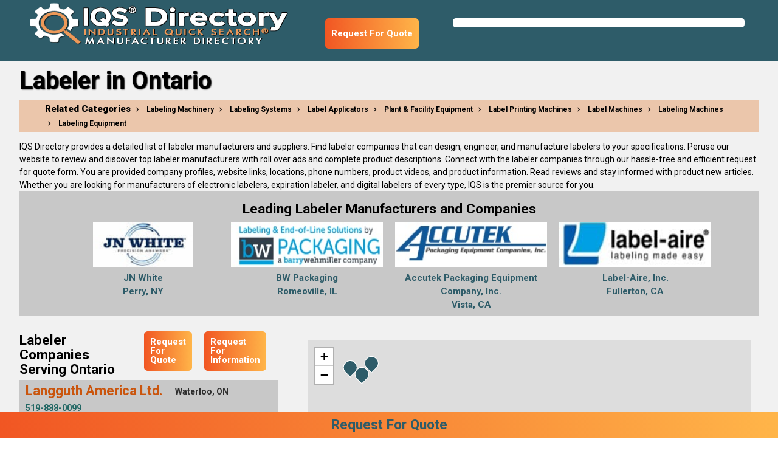

--- FILE ---
content_type: text/html; charset=utf-8
request_url: https://www.iqsdirectory.com/labeler/canada/ontario/
body_size: 69416
content:


<!DOCTYPE html>
<html lang="en-US" class="fontawesome-i2svg-active fontawesome-i2svg-complete">
<head><meta charset="utf-8" /><meta name="viewport" content="width=device-width, initial-scale=1.0" /><title>
	Ontario Labeler Manufacturers Suppliers | IQS
</title><meta content='By using IQS Directory, you can quickly locate labeler manufacturers in Ontario that have products that are made in the usa for the highest quality printing and fast production.' name='description'/>
<meta content='Ontario Labeler, Ontario Labeler Manufacturers, Ontario Labeler Suppliers' name='keywords'/>
<meta content='Ontario Labeler Manufacturers Suppliers | IQS' name='og:title'/>
<meta content='By using IQS Directory, you can quickly locate labeler manufacturers in Ontario that have products that are made in the usa for the highest quality printing and fast production.' name='og:description'/>
<meta content='images/iqslogo.png' name='og:image'/>
<meta content='image/png' name='og:image:type'/>
<meta content='400' name='og:image:width'/>
<meta content='81' name='og:image:height'/>
<meta name="referrer" content="origin" />
    <!--<meta name="referrer" content="origin-when-cross-origin" />-->
    <!-- Google Tag Manager -->
<script>(function(w,d,s,l,i){w[l]=w[l]||[];w[l].push({'gtm.start':new Date().getTime(),event:'gtm.js'});var f=d.getElementsByTagName(s)[0],j=d.createElement(s),dl=l!='dataLayer'?'&l='+l:'';j.async=true;j.src='https://www.googletagmanager.com/gtm.js?id='+i+dl;f.parentNode.insertBefore(j,f);})(window,document,'script','dataLayer','GTM-NGZWMKN');</script><!-- End Google Tag Manager -->
<!-- Global site tag (gtag.js) - Google Analytics -->
<script async src="https://www.googletagmanager.com/gtag/js?id=UA-180675995-2"></script>
<script>
  window.dataLayer = window.dataLayer || [];
  function gtag(){dataLayer.push(arguments);}
  gtag('js', new Date());

  gtag('config', 'UA-180675995-2');
</script><meta name='robots' content='index,follow'>
<link rel='canonical' href='https://www.iqsdirectory.com/labeler/canada/ontario/'/>
    <!--<link href="https://fonts.googleapis.com/css?family=Open+Sans" rel="stylesheet" /><link href="https://fonts.googleapis.com/css?family=Roboto:400,500,700,900&amp;display=swap" rel="stylesheet" />-->
    <link rel="preconnect" href="https://fonts.gstatic.com" /><link href="https://fonts.googleapis.com/icon?family=Material+Icons" rel="stylesheet" /><link href="https://fonts.googleapis.com/css2?family=Open+Sans:wght@300;400;600;700;800&amp;family=Roboto:wght@400;500;700;900&amp;display=swap" rel="stylesheet" /><link href="/bundles/MainStyles?v=lZHazNWa0E2cuFC9u9_OJoPVjSkFq0wA_YzAejZv-n41" rel="stylesheet"/>

    <script defer type="text/javascript" src="https://apis.google.com/js/plusone.js"></script>
    <script defer src="https://use.fontawesome.com/releases/v5.0.6/js/all.js"></script>
    <script src="/scripts/jquery-2.1.1.min.js"></script>
    <script defer src="/scripts/materialize.js"></script>
    <script defer src="/scripts/jquery-ui-notab.js"></script>
    <script src="/scripts/visitor-script.js"></script>
<!--<script src="/scripts/ds-vscript.js"></script>-->
    <script>
        jQuery.browser = {};
        (function () {
            jQuery.browser.msie = false;
            jQuery.browser.version = 0;
            if (navigator.userAgent.match(/MSIE ([0-9]+)\./)) {
                jQuery.browser.msie = true;
                jQuery.browser.version = RegExp.$1;
            }
        })();
        jQuery.curCSS = function (element, prop, val) {
            return jQuery(element).css(prop, val);
        };
    </script>
    <script> 
        var newrfqbuttons = 0;
    </script>
    <style>
        nav .nav-wrapper {
            height: 80.8px !important;
        }

        .header-container {
            width: unset !important;
            float: left !important;
        }

        @media screen and (max-width: 1299px) {
            #search {
                clear: none !important;
            }
        }

        @media screen and (max-width: 380px) {
            #search {
                clear: both !important;
            }
        }

        @media only screen and (max-width: 768px) {
            .adlist_section ul {
                width: 100% !important;
            }
        }

        .ui-autocomplete {
            top: 60px !important;
        }

        @media screen and (max-width: 1299px) {
            .ui-autocomplete {
                top: 80px !important;
            }
        }

        @media screen and (max-width: 992px) {
            .row.copromail {
                margin-bottom: 2em;
            }
        }

        @media screen and (max-width: 930px) {
            .ui-autocomplete {
                top: 134px !important;
            }
        }

        @media screen and (max-width: 375px) {
            .ui-autocomplete {
                top: 185px !important;
            }
        }
    </style>
    <script defer src='https://www.iqsdirectory.com/scripts/jquery.rating.pack.js' type='text/javascript'></script>
    <script defer src='https://www.iqsdirectory.com/scripts/jquery.fancybox-1.3.4.js' type='text/javascript'></script>
    
    <link href="../../../favicon.ico" rel="shortcut icon" type="image/x-icon" /><!-- HitsLink.com tracking script -->
<script type="text/javascript" id="wa_u" defer></script>
<script type="text/javascript" async>//<![CDATA[
var wa_pageName=location.pathname;    // customize the page name here;
wa_account="968E8C9B968D9A9C8B908D86"; wa_location=29;
wa_MultivariateKey = '';    //  Set this variable to perform multivariate testing
var wa_c=new RegExp('__wa_v=([^;]+)').exec(document.cookie),wa_tz=new Date(),
wa_rf=document.referrer,wa_sr=location.search,wa_hp='http'+(location.protocol=='https:'?'s':'');
if(top!==self){wa_rf=top.document.referrer;wa_sr=top.location.search}
if(wa_c!=null){wa_c=wa_c[1]}else{wa_c=wa_tz.getTime();
document.cookie='__wa_v='+wa_c+';path=/;expires=1/1/'+(wa_tz.getUTCFullYear()+2);}wa_img=new Image();
wa_img.src=wa_hp+'://counter.hitslink.com/statistics.asp?v=1&s=29&eacct='+wa_account+'&an='+
escape(navigator.appName)+'&sr='+escape(wa_sr)+'&rf='+escape(wa_rf)+'&mvk='+escape(wa_MultivariateKey)+
'&sl='+escape(navigator.systemLanguage)+'&l='+escape(navigator.language)+
'&pf='+escape(navigator.platform)+'&pg='+escape(wa_pageName)+'&cd='+screen.colorDepth+'&rs='+escape(screen.width+
' x '+screen.height)+'&je='+navigator.javaEnabled()+'&c='+wa_c+'&tks='+wa_tz.getTime()
;document.getElementById('wa_u').src=wa_hp+'://counter.hitslink.com/track.js';//]]>
</script>

<!-- HitsLink.com tracking script -->
<script type="text/javascript" id="wa_u" defer></script>
<script type="text/javascript" async>//<![CDATA[
var wa_pageName=location.pathname;    // customize the page name here;
wa_account="CF939E9D9A93969198929E9C97"; wa_location=102;
wa_MultivariateKey = '';    //  Set this variable to perform multivariate testing
var wa_c=new RegExp('__wa_v=([^;]+)').exec(document.cookie),wa_tz=new Date(),
wa_rf=document.referrer,wa_sr=location.search,wa_hp='http'+(location.protocol=='https:'?'s':'');
if(top!==self){wa_rf=top.document.referrer;wa_sr=top.location.search}
if(wa_c!=null){wa_c=wa_c[1]}else{wa_c=wa_tz.getTime();
document.cookie='__wa_v='+wa_c+';path=/;expires=1/1/'+(wa_tz.getUTCFullYear()+2);}wa_img=new Image();
wa_img.src=wa_hp+'://counter.hitslink.com/statistics.asp?v=1&s=102&eacct='+wa_account+'&an='+
escape(navigator.appName)+'&sr='+escape(wa_sr)+'&rf='+escape(wa_rf)+'&mvk='+escape(wa_MultivariateKey)+
'&sl='+escape(navigator.systemLanguage)+'&l='+escape(navigator.language)+
'&pf='+escape(navigator.platform)+'&pg='+escape(wa_pageName)+'&cd='+screen.colorDepth+'&rs='+escape(screen.width+
' x '+screen.height)+'&je='+navigator.javaEnabled()+'&c='+wa_c+'&tks='+wa_tz.getTime()
;document.getElementById('wa_u').src=wa_hp+'://counter.hitslink.com/track.js';//]]>
</script></head>
<body>
    <!-- Google Tag Manager (noscript) -->
<noscript><iframe src="https://www.googletagmanager.com/ns.html?id=GTM-NGZWMKN" height="0" width="0" style="display:none;visibility:hidden"></iframe></noscript><!-- End Google Tag Manager (noscript) -->
    <form method="post" action="./" id="frmMaster">
<div class="aspNetHidden">
<input type="hidden" name="__VIEWSTATE" id="__VIEWSTATE" value="qVLztoYRpdm+9ObG4GcgJIsEYmVklduy76pRRDRjqT9KSzNxcNw1IIr6epCUJ8MksksBSoc7NkJdzZ4b+rMIqBkYaJMobOSHEgRv7milV5nF889atbULgUGcO0t4cJXJ" />
</div>

<div class="aspNetHidden">

	<input type="hidden" name="__VIEWSTATEGENERATOR" id="__VIEWSTATEGENERATOR" value="9E168F1C" />
</div>
        <a href="#" class="go-top btn-floating waves-effect waves-light ui-btn-top-hide"><i class="material-icons">keyboard_arrow_up</i></a>
        <nav role="navigation" class="fixed-nav">
            <div class="nav-wrapper header-container">
                <a id="logo-container" href="https://www.iqsdirectory.com/" style="height: 80.8px; padding: 0;">
                    <img alt="IQS Directory" title="IQS Directory" src="https://www.iqsdirectory.com/images/iqslogo.png" style="height: 100%; width: 100% !important;"></a>
                <ul class="right hide-on-med-and-down "></ul>
            </div>
            <div id="search">
                <div id="searchBarDir">
                    <div>
                        <p></p>
                        <p></p>
                    </div>
                </div>
            </div>
        </nav>
        
    <!--<link href="../../../content/category_styles.css" rel="stylesheet" media='screen'/>
    <link href='../../../content/stylerprint.css' rel='stylesheet' type='text/css' media='print' />
    <link href='../../../content/jquery.fancybox-1.3.4_min.css' rel='Stylesheet' type='text/css' media='screen' />-->
    
    <script src='../../../scripts/category_page2.js' defer type='text/javascript'></script>
    <script src='../../../scripts/leadingcompanies.js' id="categorysk" data-categorysk="9640" defer type='text/javascript'></script>
    <style>
        @media only screen and (max-width: 768px) {
            .page-footer {
                width: inherit !important;
            }
        }
    </style>
    <div class="section no-pad-bot" id="section-color" style="background-color: #f1f1f1; background-image: none; padding-top: 0px;" itemscope="" itemtype="https://schema.org/Thing">
        <div class="row container">
            <h1 id="p1head" style="padding-bottom: 10px; color: black;" itemprop='name'>Labeler in Ontario</h1>
            
            <!--<section id='section-related' style="background-color: #de742357;">
                <div class="related-cat-wrapper">
                    <div class="col s12">
                        <h2 style="font-weight: 900;font-size: 15px;margin: 0;display: inline;">Related Categories</h2>
                        
                        <a href="https://www.iqsdirectory.com/labeling-machinery/" class="breadcrumb">Labeling Machinery</a>
                        
                        <a href="https://www.iqsdirectory.com/labeling-systems/" class="breadcrumb">Labeling Systems</a>
                        
                        <a href="https://www.iqsdirectory.com/label-applicators/" class="breadcrumb">Label Applicators</a>
                        
                        <a href="https://www.iqsdirectory.com//industry/plant-and-facility-equipment/" class="breadcrumb">Plant &amp; Facility Equipment</a>
                        
                        <a href="https://www.iqsdirectory.com/label-printing-machines/" class="breadcrumb">Label Printing Machines</a>
                        
                        <a href="https://www.iqsdirectory.com/label-machines/" class="breadcrumb">Label Machines</a>
                        
                        <a href="https://www.iqsdirectory.com/labeling-machines/" class="breadcrumb">Labeling Machines</a>
                        
                        <a href="https://www.iqsdirectory.com/labeling-equipment/" class="breadcrumb">Labeling Equipment</a>
                        
                    </div>
                </div>
            </section>-->
            <section id='related-section' style="background-color: #de742357;">
                <div class="related-cat-wrapper">
                    <div class="col s12">
                        <h2 style="font-weight: 900; font-size: 15px; margin: 0; display: inline;">Related Categories</h2>
                        
                        <a href="https://www.iqsdirectory.com/labeling-machinery/" class="breadcrumb">Labeling Machinery</a>
                        
                        <a href="https://www.iqsdirectory.com/labeling-systems/" class="breadcrumb">Labeling Systems</a>
                        
                        <a href="https://www.iqsdirectory.com/label-applicators/" class="breadcrumb">Label Applicators</a>
                        
                        <a href="https://www.iqsdirectory.com//industry/plant-and-facility-equipment/" class="breadcrumb">Plant &amp; Facility Equipment</a>
                        
                        <a href="https://www.iqsdirectory.com/label-printing-machines/" class="breadcrumb">Label Printing Machines</a>
                        
                        <a href="https://www.iqsdirectory.com/label-machines/" class="breadcrumb">Label Machines</a>
                        
                        <a href="https://www.iqsdirectory.com/labeling-machines/" class="breadcrumb">Labeling Machines</a>
                        
                        <a href="https://www.iqsdirectory.com/labeling-equipment/" class="breadcrumb">Labeling Equipment</a>
                        
                    </div>
                </div>
            </section>
            <div class="desc" itemprop='description'>
                <p style="font-size: 14px;">IQS Directory provides a detailed list of labeler manufacturers and suppliers. Find labeler companies that can design, engineer, and manufacture labelers to your specifications. Peruse our website to review and discover top labeler manufacturers with roll over ads and complete product descriptions. Connect with the labeler companies through our hassle-free and efficient request for quote form. You are provided company profiles, website links, locations, phone numbers, product videos, and product information. Read reviews and stay informed with product new articles. Whether you are looking for manufacturers of electronic labelers, expiration labeler, and digital labelers of every type, IQS is the premier source for you.<br /></p>
            </div>
            
            
        </div>
    </div>
    <!-- <div id="section-featured">
  <div class="row featured-companies" id="featuerd-companies">
   <div class="col-group5">
   <div class="first" id="featured-title"><h6>Featured Companies</h6></div>
            <div><img src="images/feldman-industries-logo.png"><br><a rel="nofollow" title="Feldman" target="_blank" href="http://feldmanindustries.com" onMouseOver="loadWebPreview('http://feldmanindustries.com', '');hitsLinkTrack('')">Feldman Industries</a></div>
    	</div>	
	</div>
	</div>-->
    
    <div class="section" style="background-color: #f1f1f1; padding-top: 0px;">
        <div class="container">
            <style>
                #related-section {
                    height: auto;
                    overflow: hidden;
                    padding: 3px 0;
                }

                .leading-companies {
                }

                    .leading-companies h2 {
                        font-size: 1.5em;
                        font-weight: 700;
                        margin: 0.78rem 0 0.424rem 0;
                    }

                    .leading-companies .btnrfq {
                        margin: 0 auto;
                        width: 230px;
                        display: block;
                    }

                .company-logos {
                    display: flex;
                    flex-wrap: wrap;
                    justify-content: center;
                }

                    .company-logos figure {
                        margin: 0.2em 10px;
                        text-align: center;
                        width: 250px;
                    }

                        .company-logos figure img {
                            height: 75px;
                            /*width: 100%;*/
                        }

                    .company-logos.seven figure {
                        flex-basis: 20%;
                    }

                    .company-logos.eight figure, .company-logos.thirteen figure, .company-logos.fourteen figure, .company-logos.fifteen figure {
                        flex-basis: 16%;
                    }

                @media screen and (max-width: 1660px) {
                    .company-logos.eight figure, .company-logos.thirteen figure, .company-logos.fourteen figure, .company-logos.fifteen figure {
                        flex-basis: inherit;
                    }
                }

                @media screen and (max-width: 1330px) {
                    .company-logos.seven figure {
                        flex-basis: inherit;
                    }
                }
            </style>
            <style>
                #rfqheader {
                    background: linear-gradient(90deg,#f15623,#ffb549);
                    transition: bottom 1s;
                    height: 50px;
                    border-radius: 0.375em;
                    display: flex;
                    align-content: center;
                    align-items: center;
                    margin-top: 10px;
                    margin-right: 20px;
                }

                    #rfqheader a {
                        padding: 10px;
                        color: white;
                    }

                        #rfqheader a:hover {
                            color: white;
                        }

                @media screen and (max-width: 1299px) {
                    .fixed-nav #rfqheader {
                        margin-top: 30px;
                    }
                }

                @media screen and (max-width: 590px) {
                    #leadingcom {
                        align-items: flex-start !important;
                        flex-direction: column;
                    }

                        #leadingcom #rfqheader {
                            margin: 10px 0;
                            align-self: flex-end;
                        }
                }

                nav {
                    display: flex;
                    justify-content: space-between;
                    align-content: space-between;
                    flex-wrap: wrap;
                }

                .header-container {
                    margin: 0 auto 0 0;
                }

                @media screen and (max-width: 573px) {
                    .fixed-nav {
                        flex-direction: row-reverse;
                    }

                        .fixed-nav #rfqheader {
                            margin-top: initial;
                        }
                }

                #myHeader {
                    display: none;
                    padding: 0.2em;
                    text-align: center;
                    width: 100%;
                    position: -webkit-sticky;
                    position: sticky;
                    background: #f47b27;
                    background: linear-gradient(90deg,#f15623,#ffb549);
                    z-index: 9999;
                    transition: bottom 1s;
                    cursor: pointer;
                    font-size: 1.5em;
                }

                    #myHeader:hover {
                        color: firebrick;
                    }

                .sticky {
                    display: block !important;
                    position: fixed;
                    bottom: 0;
                    /*width: 100%;*/
                    background-color: white;
                    right: 2em;
                }

                #topcontrol {
                    z-index: 9999;
                }
            </style>
            <div class="row">
                <div class="leading-companies" id="section-related" style="all: revert; background-color: #c8c8c8; padding: 5px 0; position: relative;">
                    <h2 style="text-align: center;">Leading Labeler Manufacturers and Companies</h2>
                    
                    <div class="company-logos">
                    </div>
                    
                </div>
            </div>
            <div class="row">
                
                <section id='secadpage' class="adlist_section boxnone">
                    <div class="clearfix"></div>
                    <ul class="adlist_ul">
                        <!--<li>
                            <h2>Labeler Companies Serving Ontario</h2>
                        </li>-->
                        <li>
                            <div id="leadingcom" style="display: flex; vertical-align: top; line-height: 1; align-items: center;">
                                <h2 style="font-size: 1.5em; font-weight: 700; margin: 1.78rem 2rem 0.424rem 0;">Labeler Companies Serving Ontario</h2>
                                <div id="rfqheader" style="max-width: max-content; height: auto;">
                                    <a href="../../../rfq/labeler/" onclick="postRfq('0')" class="iframe btnrfq">Request For Quote</a>
                                </div>
                                <div id="rfqheader" style="max-width: max-content; height: auto;">
                                    <a href="../../../rfq/labeler/" onclick="postRfq('0')" class="iframe btnrfq">Request For Information</a>
                                </div>
                            </div>
                        </li>
                        
                        <li itemscope itemtype="https://schema.org/Place">
                            <header>
                                <h3 class='cname'>
                                    <a rel='nofollow' title='Langguth America Ltd' target='_blank' href='https://www.langguth.ca/' onmouseover="loadWebPreview('https://www.langguth.ca/', '','');gaTrack3607151();" itemprop="url"><span itemprop="name">Langguth America Ltd.</span></a>
                                    <span itemprop="address" class="addr" itemscope itemtype="https://schema.org/PostalAddress">
                                        <span itemprop="addressLocality">Waterloo, ON</span>
                                    </span>
                                    <a itemprop='telephone' href='tel:+1-519-888-0099' onclick = 'postCallTracking("77654", "18.220.0.181", "/labeler/canada/ontario/")' class='ph_link' >519-888-0099</a>
                                </h3>
                                <div class="buttons">
                                    <a class='btncopro' title='Langguth America Ltd Profile' id='ID3607151' href='../../../profile/langguth-america-ltd-77654/'>View Company Profile</a>
                                    
                                    
                                </div>
                            </header>
                            <div id="gaiframe" style="display: none;"></div>
                            <script type="text/javascript">
                                var gaTrack3607151 = function () { document.getElementById('gaiframe').innerHTML = '<iframe src="/iqsdirectory.com-referral-visitors.html"></iframe>'; return; }
                            </script>
                            <p class='cdesc' itemprop="description">
                                Family owned for 80 years, LANGGUTH is a customer centered precision labeler manufacturer. We offer custom labeler machines and quality, innovative design. From pressure sensitive labelers both in rotary and inline format, wet glue labelers, roll-fed labelers, hot melt labelers and more, our machines have vast capabilities and offer premium advantages. Industries served include food, beverage, craft brewery, coatings and chemicals, personal care, and molded fiber.
                            </p>
                            <div class='divRate'>
                                <div id='divRate77654' class="divratingclientmain">
                                    <script type='text/javascript'>
                                        $(document).ready(function () { $('input[type=radio].star77654').rating({ required: true }); });
                                    </script>
                                    <span class="spanreadreviews">
                                        <a title='Langguth America Ltd Profile' id='ID77654' href='../../../profile/langguth-america-ltd-77654/'>Read Reviews</a>
                                    </span>
                                    <span class='divratingclient'>
                                        <input name='star77654' type='radio' class='star77654' value='1' title='1' />
                                        <input name='star77654' type='radio' class='star77654' value='2' title='2' />
                                        <input name='star77654' type='radio' class='star77654' value='3' title='3' />
                                        <input name='star77654' type='radio' class='star77654' value='4' title='4' />
                                        <input name='star77654' type='radio' class='star77654' value='5' title='5' />
                                    </span>
                                </div>
                            </div>
                        </li>
                        
                        <li>
                            <h2>Labeler Companies Serving Michigan</h2>
                        </li>
                        
                        <li itemscope itemtype="https://schema.org/Place">
                            <header>
                                <h3 class='cname'>
                                    <a rel='nofollow' title='Great Lakes Label' target='_blank' href='https://greatlakeslabel.com/' onmouseover="loadWebPreview('https://greatlakeslabel.com/', this, '' );gaTrack3303870();" itemprop="url"><span itemprop="name">Great Lakes Label, LLC</span></a>
                                    <span itemprop="address" class="addr" itemscope itemtype="https://schema.org/PostalAddress">
                                        <span itemprop="addressLocality">Comstock Park, MI</span>
                                    </span>
                                    <a itemprop='telephone' href='tel:+1-844-428-1471' onclick = 'postCallTracking("72997", "18.220.0.181", "/labeler/canada/ontario/")' class='ph_link' >844-428-1471</a>
                                </h3>
                                <div class="buttons">
                                    <a class='btncopro' title='Great Lakes Label Profile' id='ID3303870' href='../../../profile/great-lakes-label-72997/'>View Company Profile</a>
                                    
                                    
                                </div>
                            </header>
                            <div id="gaiframe" style="display: none;"></div>
                            <script type="text/javascript">
                                var gaTrack3303870 = function () { document.getElementById('gaiframe').innerHTML = '<iframe src="/iqsdirectory.com-referral-visitors.html"></iframe>'; return; }
                            </script>
                            <p class='cdesc' itemprop="description">
                                Great Lakes Label is a complete solution provider for the production and application of labeling products and adhesives for industrial and retail markets. We offer a wide range of pressure sensitive labels for every application, and with a variety of face stocks and adhesives, we can custom match a solution for all of your pressure sensitive label needs.
                            </p>
                            <div class='divRate'>
                                <div id='divRate72997' class="divratingclientmain">
                                    <script type='text/javascript'>
                                        $(document).ready(function () { $('input[type=radio].star72997').rating({ required: true }); });
                                    </script>
                                    <span class="spanreadreviews">
                                        <a title='Great Lakes Label Profile' id='ID72997' href='../../../profile/great-lakes-label-72997/'>Read Reviews</a>
                                    </span>
                                    <span class='divratingclient'>
                                        <input name='star72997' type='radio' class='star72997' value='1' title='1' />
                                        <input name='star72997' type='radio' class='star72997' value='2' title='2' />
                                        <input name='star72997' type='radio' class='star72997' value='3' title='3' />
                                        <input name='star72997' type='radio' class='star72997' value='4' title='4' />
                                        <input name='star72997' type='radio' class='star72997' value='5' title='5' />
                                    </span>
                                </div>
                            </div>
                        </li>
                        
                        <li>
                            <h2>Labeler Companies Serving Minnesota</h2>
                        </li>
                        
                        <li itemscope itemtype="https://schema.org/Place">
                            <header>
                                <h3 class='cname'>
                                    <a rel='nofollow' title='Lofton Label' target='_blank' href='https://loftonlabel.com/' onmouseover="loadWebPreview('https://loftonlabel.com/', this, '' );gaTrack351381();" itemprop="url"><span itemprop="name">Lofton Label, Inc.</span></a>
                                    <span itemprop="address" class="addr" itemscope itemtype="https://schema.org/PostalAddress">
                                        <span itemprop="addressLocality">Inver Grove Heights, MN</span>
                                    </span>
                                    <a itemprop='telephone' href='tel:+1-651-457-8118' onclick = 'postCallTracking("61350", "18.220.0.181", "/labeler/canada/ontario/")' class='ph_link' >651-457-8118</a>
                                </h3>
                                <div class="buttons">
                                    <a class='btncopro' title='Lofton Label Profile' id='ID351381' href='../../../profile/lofton-label-61350/'>View Company Profile</a>
                                    
                                    
                                </div>
                            </header>
                            <div id="gaiframe" style="display: none;"></div>
                            <script type="text/javascript">
                                var gaTrack351381 = function () { document.getElementById('gaiframe').innerHTML = '<iframe src="/iqsdirectory.com-referral-visitors.html"></iframe>'; return; }
                            </script>
                            <p class='cdesc' itemprop="description">
                                Lofton Label has been providing labeling machine equipment, food labeling, bar code labeling and label applicators for over 20 years. With experience and quality, Lofton supplies several different industries with superior labeling machinery and the fastest turnaround time available in the label industry.
                            </p>
                            <div class='divRate'>
                                <div id='divRate61350' class="divratingclientmain">
                                    <script type='text/javascript'>
                                        $(document).ready(function () { $('input[type=radio].star61350').rating({ required: true }); });
                                    </script>
                                    <span class="spanreadreviews">
                                        <a title='Lofton Label Profile' id='ID61350' href='../../../profile/lofton-label-61350/'>Read Reviews</a>
                                    </span>
                                    <span class='divratingclient'>
                                        <input name='star61350' type='radio' class='star61350' value='1' title='1' />
                                        <input name='star61350' type='radio' class='star61350' value='2' title='2' />
                                        <input name='star61350' type='radio' class='star61350' value='3' title='3' />
                                        <input name='star61350' type='radio' class='star61350' value='4' title='4' />
                                        <input name='star61350' type='radio' class='star61350' value='5' title='5' />
                                    </span>
                                </div>
                            </div>
                        </li>
                        
                        <li itemscope itemtype="https://schema.org/Place">
                            <header>
                                <h3 class='cname'>
                                    <a rel='nofollow' title='Primera Technology' target='_blank' href='https://www.primera.com/' onmouseover="loadWebPreview('https://www.primera.com/', this, '' );gaTrack3308420();" itemprop="url"><span itemprop="name">Primera Technology, Inc.</span></a>
                                    <span itemprop="address" class="addr" itemscope itemtype="https://schema.org/PostalAddress">
                                        <span itemprop="addressLocality">Plymouth, MN</span>
                                    </span>
                                    <a itemprop='telephone' href='tel:+1-763-475-6676' onclick = 'postCallTracking("72788", "18.220.0.181", "/labeler/canada/ontario/")' class='ph_link' >763-475-6676</a>
                                </h3>
                                <div class="buttons">
                                    <a class='btncopro' title='Primera Technology Profile' id='ID3308420' href='../../../profile/primera-technology-72788/'>View Company Profile</a>
                                    
                                    
                                </div>
                            </header>
                            <div id="gaiframe" style="display: none;"></div>
                            <script type="text/javascript">
                                var gaTrack3308420 = function () { document.getElementById('gaiframe').innerHTML = '<iframe src="/iqsdirectory.com-referral-visitors.html"></iframe>'; return; }
                            </script>
                            <p class='cdesc' itemprop="description">
                                Headquarted in Plymouth, Minnesota, Primera Technology, Inc. is the world&#39;s leading developer and manufacturer of specialty printing equipment including the Bravo-Series CD/DVD/BD duplicators and printers and the LX-Series label printers, AP-Series Label Applicators, and CX1200 Color Label Press. Some of the labels we make include barcode, candy, cosmetic, specialty foods and water bottle.
                            </p>
                            <div class='divRate'>
                                <div id='divRate72788' class="divratingclientmain">
                                    <script type='text/javascript'>
                                        $(document).ready(function () { $('input[type=radio].star72788').rating({ required: true }); });
                                    </script>
                                    <span class="spanreadreviews">
                                        <a title='Primera Technology Profile' id='ID72788' href='../../../profile/primera-technology-72788/'>Read Reviews</a>
                                    </span>
                                    <span class='divratingclient'>
                                        <input name='star72788' type='radio' class='star72788' value='1' title='1' />
                                        <input name='star72788' type='radio' class='star72788' value='2' title='2' />
                                        <input name='star72788' type='radio' class='star72788' value='3' title='3' />
                                        <input name='star72788' type='radio' class='star72788' value='4' title='4' />
                                        <input name='star72788' type='radio' class='star72788' value='5' title='5' />
                                    </span>
                                </div>
                            </div>
                        </li>
                        
                        <li>
                            <h2>Labeler Companies Serving Ohio</h2>
                        </li>
                        
                        <li itemscope itemtype="https://schema.org/Place">
                            <header>
                                <h3 class='cname'>
                                    <a rel='nofollow' title='Hunkar Technologies' target='_blank' href='https://www.hunkar.com/' onmouseover="loadWebPreview('https://www.hunkar.com/', this, '' );gaTrack351665();" itemprop="url"><span itemprop="name">Hunkar Technologies</span></a>
                                    <span itemprop="address" class="addr" itemscope itemtype="https://schema.org/PostalAddress">
                                        <span itemprop="addressLocality">Cincinnati, OH</span>
                                    </span>
                                    <a itemprop='telephone' href='tel:+1-513-272-1010' onclick = 'postCallTracking("59898", "18.220.0.181", "/labeler/canada/ontario/")' class='ph_link' >513-272-1010</a>
                                </h3>
                                <div class="buttons">
                                    <a class='btncopro' title='Hunkar Technologies Profile' id='ID351665' href='../../../profile/hunkar-technologies-59898/'>View Company Profile</a>
                                    
                                    
                                </div>
                            </header>
                            <div id="gaiframe" style="display: none;"></div>
                            <script type="text/javascript">
                                var gaTrack351665 = function () { document.getElementById('gaiframe').innerHTML = '<iframe src="/iqsdirectory.com-referral-visitors.html"></iframe>'; return; }
                            </script>
                            <p class='cdesc' itemprop="description">
                                Hunkar Technologies has been manufacturing label applicators and labeling systems since 1983. Some of our products include label applicators, labeling equipment and automatic labeling systems. We are proud to present our newest labeler, Model 4500. We will get your job done right!
                            </p>
                            <div class='divRate'>
                                <div id='divRate59898' class="divratingclientmain">
                                    <script type='text/javascript'>
                                        $(document).ready(function () { $('input[type=radio].star59898').rating({ required: true }); });
                                    </script>
                                    <span class="spanreadreviews">
                                        <a title='Hunkar Technologies Profile' id='ID59898' href='../../../profile/hunkar-technologies-59898/'>Read Reviews</a>
                                    </span>
                                    <span class='divratingclient'>
                                        <input name='star59898' type='radio' class='star59898' value='1' title='1' />
                                        <input name='star59898' type='radio' class='star59898' value='2' title='2' />
                                        <input name='star59898' type='radio' class='star59898' value='3' title='3' />
                                        <input name='star59898' type='radio' class='star59898' value='4' title='4' />
                                        <input name='star59898' type='radio' class='star59898' value='5' title='5' />
                                    </span>
                                </div>
                            </div>
                        </li>
                        
                        <li itemscope itemtype="https://schema.org/Place">
                            <header>
                                <h3 class='cname'>
                                    <a rel='nofollow' title='Multi Color' target='_blank' href='https://www.mcclabel.com/en' onmouseover="loadWebPreview('https://www.mcclabel.com/en', this, '' );gaTrack3292810();" itemprop="url"><span itemprop="name">Multi-Color Corporation</span></a>
                                    <span itemprop="address" class="addr" itemscope itemtype="https://schema.org/PostalAddress">
                                        <span itemprop="addressLocality">Batavia, OH</span>
                                    </span>
                                    <a itemprop='telephone' href='tel:+1-513-943-0080' onclick = 'postCallTracking("75576", "18.220.0.181", "/labeler/canada/ontario/")' class='ph_link' >513-943-0080</a>
                                </h3>
                                <div class="buttons">
                                    <a class='btncopro' title='Multi Color Profile' id='ID3292810' href='../../../profile/multi-color-75576/'>View Company Profile</a>
                                    
                                    
                                </div>
                            </header>
                            <div id="gaiframe" style="display: none;"></div>
                            <script type="text/javascript">
                                var gaTrack3292810 = function () { document.getElementById('gaiframe').innerHTML = '<iframe src="/iqsdirectory.com-referral-visitors.html"></iframe>'; return; }
                            </script>
                            <p class='cdesc' itemprop="description">
                                A true global label solution provider, MCC is one of the largest label companies in the world in the following market segments: Home &amp; Personal Care, Food &amp; Beverage, Healthcare, Specialty, Consumer Durables, and Wine &amp; Spirits. Multi-Color Corporation services these markets around the world with business interests in the North American, Latin American, EMEA (Europe, Middle East and Africa) and Asia Pacific regions.
                            </p>
                            <div class='divRate'>
                                <div id='divRate75576' class="divratingclientmain">
                                    <script type='text/javascript'>
                                        $(document).ready(function () { $('input[type=radio].star75576').rating({ required: true }); });
                                    </script>
                                    <span class="spanreadreviews">
                                        <a title='Multi Color Profile' id='ID75576' href='../../../profile/multi-color-75576/'>Read Reviews</a>
                                    </span>
                                    <span class='divratingclient'>
                                        <input name='star75576' type='radio' class='star75576' value='1' title='1' />
                                        <input name='star75576' type='radio' class='star75576' value='2' title='2' />
                                        <input name='star75576' type='radio' class='star75576' value='3' title='3' />
                                        <input name='star75576' type='radio' class='star75576' value='4' title='4' />
                                        <input name='star75576' type='radio' class='star75576' value='5' title='5' />
                                    </span>
                                </div>
                            </div>
                        </li>
                        
                        <li itemscope itemtype="https://schema.org/Place">
                            <header>
                                <h3 class='cname'>
                                    <a rel='nofollow' title='Quadrel Labeling Systems' target='_blank' href='https://www.quadrel.com' onmouseover="loadWebPreview('https://www.quadrel.com', this, '' );gaTrack351388();" itemprop="url"><span itemprop="name">Quadrel Labeling Systems</span></a>
                                    <span itemprop="address" class="addr" itemscope itemtype="https://schema.org/PostalAddress">
                                        <span itemprop="addressLocality">Mentor, OH</span>
                                    </span>
                                    <a itemprop='telephone' href='tel:+1-877-275-4840' onclick = 'postCallTracking("64097", "18.220.0.181", "/labeler/canada/ontario/")' class='ph_link' >877-275-4840</a>
                                </h3>
                                <div class="buttons">
                                    <a class='btncopro' title='Quadrel Labeling Systems Profile' id='ID351388' href='../../../profile/quadrel-labeling-systems-64097/'>View Company Profile</a>
                                    
                                    
                                </div>
                            </header>
                            <div id="gaiframe" style="display: none;"></div>
                            <script type="text/javascript">
                                var gaTrack351388 = function () { document.getElementById('gaiframe').innerHTML = '<iframe src="/iqsdirectory.com-referral-visitors.html"></iframe>'; return; }
                            </script>
                            <p class='cdesc' itemprop="description">
                                When it comes to labeling systems, you want something that is effective and cost-efficient. We can provide you with both of those solutions. It is our goal to create products that will last and provide you with years of value. Our affordable prices and fast shipping times make it even easier to do business with us. Contact us for more info today!
                            </p>
                            <div class='divRate'>
                                <div id='divRate64097' class="divratingclientmain">
                                    <script type='text/javascript'>
                                        $(document).ready(function () { $('input[type=radio].star64097').rating({ required: true }); });
                                    </script>
                                    <span class="spanreadreviews">
                                        <a title='Quadrel Labeling Systems Profile' id='ID64097' href='../../../profile/quadrel-labeling-systems-64097/'>Read Reviews</a>
                                    </span>
                                    <span class='divratingclient'>
                                        <input name='star64097' type='radio' class='star64097' value='1' title='1' />
                                        <input name='star64097' type='radio' class='star64097' value='2' title='2' />
                                        <input name='star64097' type='radio' class='star64097' value='3' title='3' />
                                        <input name='star64097' type='radio' class='star64097' value='4' title='4' />
                                        <input name='star64097' type='radio' class='star64097' value='5' title='5' />
                                    </span>
                                </div>
                            </div>
                        </li>
                        
                        <li itemscope itemtype="https://schema.org/Place">
                            <header>
                                <h3 class='cname'>
                                    <a rel='nofollow' title='CTM Labeling Systems' target='_blank' href='https://ctmlabelingsystems.com/' onmouseover="loadWebPreview('https://ctmlabelingsystems.com/', this, '' );gaTrack3510134();" itemprop="url"><span itemprop="name">CTM Labeling Systems</span></a>
                                    <span itemprop="address" class="addr" itemscope itemtype="https://schema.org/PostalAddress">
                                        <span itemprop="addressLocality">Salem, OH</span>
                                    </span>
                                    <a itemprop='telephone' href='tel:+1-330-332-1800' onclick = 'postCallTracking("69034", "18.220.0.181", "/labeler/canada/ontario/")' class='ph_link' >330-332-1800</a>
                                </h3>
                                <div class="buttons">
                                    <a class='btncopro' title='CTM Labeling Systems Profile' id='ID3510134' href='../../../profile/ctm-labeling-systems-69034/'>View Company Profile</a>
                                    
                                    
                                </div>
                            </header>
                            <div id="gaiframe" style="display: none;"></div>
                            <script type="text/javascript">
                                var gaTrack3510134 = function () { document.getElementById('gaiframe').innerHTML = '<iframe src="/iqsdirectory.com-referral-visitors.html"></iframe>'; return; }
                            </script>
                            <p class='cdesc' itemprop="description">
                                Building world class labelers is no big deal at CTM. It&#39;s expected! CTM’s &quot;Made in the USA&quot; pride won&#39;t accept anything less. From beginning to finish and beyond, CTM will delivery quality that can’t be found elsewhere. Setting benchmarks is difficult. Maintaining those benchmarks is even tougher. The benchmark that CTM is most proud of is its support &quot;after the sale&quot;. Contact us or visit our website today for more information!
                            </p>
                            <div class='divRate'>
                                <div id='divRate69034' class="divratingclientmain">
                                    <script type='text/javascript'>
                                        $(document).ready(function () { $('input[type=radio].star69034').rating({ required: true }); });
                                    </script>
                                    <span class="spanreadreviews">
                                        <a title='CTM Labeling Systems Profile' id='ID69034' href='../../../profile/ctm-labeling-systems-69034/'>Read Reviews</a>
                                    </span>
                                    <span class='divratingclient'>
                                        <input name='star69034' type='radio' class='star69034' value='1' title='1' />
                                        <input name='star69034' type='radio' class='star69034' value='2' title='2' />
                                        <input name='star69034' type='radio' class='star69034' value='3' title='3' />
                                        <input name='star69034' type='radio' class='star69034' value='4' title='4' />
                                        <input name='star69034' type='radio' class='star69034' value='5' title='5' />
                                    </span>
                                </div>
                            </div>
                        </li>
                        
                        <li>
                            <h2>Labeler Companies Serving Wisconsin</h2>
                        </li>
                        
                        <li itemscope itemtype="https://schema.org/Place">
                            <header>
                                <h3 class='cname'>
                                    <a rel='nofollow' title='K Sun Epson LabelWorks' target='_blank' href='https://labelworks.epson.com/' onmouseover="loadWebPreview('https://labelworks.epson.com/', this, '' );gaTrack349146();" itemprop="url"><span itemprop="name">K-Sun Corporation/Epson LabelWorks</span></a>
                                    <span itemprop="address" class="addr" itemscope itemtype="https://schema.org/PostalAddress">
                                        <span itemprop="addressLocality">Somerset, WI</span>
                                    </span>
                                    <a itemprop='telephone' href='tel:+1-800-622-6312' onclick = 'postCallTracking("60727", "18.220.0.181", "/labeler/canada/ontario/")' class='ph_link' >800-622-6312</a>
                                </h3>
                                <div class="buttons">
                                    <a class='btncopro' title='K Sun Epson LabelWorks Profile' id='ID349146' href='../../../profile/k-sun-epson-60727/'>View Company Profile</a>
                                    
                                    
                                </div>
                            </header>
                            <div id="gaiframe" style="display: none;"></div>
                            <script type="text/javascript">
                                var gaTrack349146 = function () { document.getElementById('gaiframe').innerHTML = '<iframe src="/iqsdirectory.com-referral-visitors.html"></iframe>'; return; }
                            </script>
                            <p class='cdesc' itemprop="description">
                                K-Sun Corporation was founded in 1978, specializing in industrial and safety marking and identification, pipe marking, and wire and cable labeling. K-SUN Corporation and its partners have been providing quality automatic labeling machine systems, labeling machines, and labeling software for over 20 years.  With experience, quality, and excellent customer service, K-SUN Corporation can provide you with top-of-the-line labeling machinery.
                            </p>
                            <div class='divRate'>
                                <div id='divRate60727' class="divratingclientmain">
                                    <script type='text/javascript'>
                                        $(document).ready(function () { $('input[type=radio].star60727').rating({ required: true }); });
                                    </script>
                                    <span class="spanreadreviews">
                                        <a title='K Sun Epson LabelWorks Profile' id='ID60727' href='../../../profile/k-sun-epson-60727/'>Read Reviews</a>
                                    </span>
                                    <span class='divratingclient'>
                                        <input name='star60727' type='radio' class='star60727' value='1' title='1' />
                                        <input name='star60727' type='radio' class='star60727' value='2' title='2' />
                                        <input name='star60727' type='radio' class='star60727' value='3' title='3' />
                                        <input name='star60727' type='radio' class='star60727' value='4' title='4' />
                                        <input name='star60727' type='radio' class='star60727' value='5' title='5' />
                                    </span>
                                </div>
                            </div>
                        </li>
                        
                        <li itemscope itemtype="https://schema.org/Place">
                            <header>
                                <h3 class='cname'>
                                    <a rel='nofollow' title='HellermannTyton' target='_blank' href='https://www.hellermanntyton.us/' onmouseover="loadWebPreview('https://www.hellermanntyton.us/', this, '' );gaTrack351417();" itemprop="url"><span itemprop="name">HellermannTyton</span></a>
                                    <span itemprop="address" class="addr" itemscope itemtype="https://schema.org/PostalAddress">
                                        <span itemprop="addressLocality">Milwaukee, WI</span>
                                    </span>
                                    <a itemprop='telephone' href='tel:+1-800-537-1512' onclick = 'postCallTracking("59693", "18.220.0.181", "/labeler/canada/ontario/")' class='ph_link' >800-537-1512</a>
                                </h3>
                                <div class="buttons">
                                    <a class='btncopro' title='HellermannTyton Profile' id='ID351417' href='../../../profile/hellermanntyton-59693/'>View Company Profile</a>
                                    
                                    
                                </div>
                            </header>
                            <div id="gaiframe" style="display: none;"></div>
                            <script type="text/javascript">
                                var gaTrack351417 = function () { document.getElementById('gaiframe').innerHTML = '<iframe src="/iqsdirectory.com-referral-visitors.html"></iframe>'; return; }
                            </script>
                            <p class='cdesc' itemprop="description">
                                HellermannTyton is a worldwide manufacturer of cable management, identification and network connectivity solutions which secure, route, protect and organize wire, cable and equipment. For asset tagging and labeling, we offer feature-rich label design software; the highest quality thermal transfer, laser and ink jet printable label stock; and a complete line of desktop thermal transfer printers.
                            </p>
                            <div class='divRate'>
                                <div id='divRate59693' class="divratingclientmain">
                                    <script type='text/javascript'>
                                        $(document).ready(function () { $('input[type=radio].star59693').rating({ required: true }); });
                                    </script>
                                    <span class="spanreadreviews">
                                        <a title='HellermannTyton Profile' id='ID59693' href='../../../profile/hellermanntyton-59693/'>Read Reviews</a>
                                    </span>
                                    <span class='divratingclient'>
                                        <input name='star59693' type='radio' class='star59693' value='1' title='1' />
                                        <input name='star59693' type='radio' class='star59693' value='2' title='2' />
                                        <input name='star59693' type='radio' class='star59693' value='3' title='3' />
                                        <input name='star59693' type='radio' class='star59693' value='4' title='4' />
                                        <input name='star59693' type='radio' class='star59693' value='5' title='5' />
                                    </span>
                                </div>
                            </div>
                        </li>
                        
                        <li itemscope itemtype="https://schema.org/Place">
                            <header>
                                <h3 class='cname'>
                                    <a rel='nofollow' title='Tailored Label Products' target='_blank' href='https://www.tailoredlabel.com/' onmouseover="loadWebPreview('https://www.tailoredlabel.com/', this, '' );gaTrack3288885();" itemprop="url"><span itemprop="name">Tailored Label Products, Inc.</span></a>
                                    <span itemprop="address" class="addr" itemscope itemtype="https://schema.org/PostalAddress">
                                        <span itemprop="addressLocality">Menomonee Falls, WI</span>
                                    </span>
                                    <a itemprop='telephone' href='tel:+1-800-727-1344' onclick = 'postCallTracking("75569", "18.220.0.181", "/labeler/canada/ontario/")' class='ph_link' >800-727-1344</a>
                                </h3>
                                <div class="buttons">
                                    <a class='btncopro' title='Tailored Label Products Profile' id='ID3288885' href='../../../profile/tailored-label-products-75569/'>View Company Profile</a>
                                    
                                    
                                </div>
                            </header>
                            <div id="gaiframe" style="display: none;"></div>
                            <script type="text/javascript">
                                var gaTrack3288885 = function () { document.getElementById('gaiframe').innerHTML = '<iframe src="/iqsdirectory.com-referral-visitors.html"></iframe>'; return; }
                            </script>
                            <p class='cdesc' itemprop="description">
                                For more than 25 years, Tailored Label Products has been recognized nationwide for high performance labels, UL/CSA labels, custom labels, die cut adhesives, short run and long run labels as well as unique bonding solutions. Every label we produce is custom engineered around the demands of our customers’ applications. Tailored Label Products is an ISO-9001) registered TS16949 certified.
                            </p>
                            <div class='divRate'>
                                <div id='divRate75569' class="divratingclientmain">
                                    <script type='text/javascript'>
                                        $(document).ready(function () { $('input[type=radio].star75569').rating({ required: true }); });
                                    </script>
                                    <span class="spanreadreviews">
                                        <a title='Tailored Label Products Profile' id='ID75569' href='../../../profile/tailored-label-products-75569/'>Read Reviews</a>
                                    </span>
                                    <span class='divratingclient'>
                                        <input name='star75569' type='radio' class='star75569' value='1' title='1' />
                                        <input name='star75569' type='radio' class='star75569' value='2' title='2' />
                                        <input name='star75569' type='radio' class='star75569' value='3' title='3' />
                                        <input name='star75569' type='radio' class='star75569' value='4' title='4' />
                                        <input name='star75569' type='radio' class='star75569' value='5' title='5' />
                                    </span>
                                </div>
                            </div>
                        </li>
                        
                    </ul>
                    <aside>
                        
                    </aside>
                </section>
            </div>
        </div>
    </div>
    <div class="page-footer">
        <div class="container">
            
            <div class="row">
                
                
                <h2 class="white-text" style="text-shadow: 1px 1px 2px #000; font-size: 30px; font-weight: 700; margin: 0.82rem 0 0.656rem 0;">WE LIST FOR OTHER COUNTRIES TOO!</h2>
                
                <h3 class="white-text" style="font-size: 18px; font-weight: 700; margin: 0.5rem 0 0.4rem 0;">Labeler manufacturers in CANADA</h3>
                <ul class="can-list">
                    
                    <li><a href="../../../labeler//canada/ontario/">Ontario(1)</a></li>
                    
                </ul>
                
            </div>
        </div>
    </div>
    <script type='text/javascript'>
        $(document).ready(function () {
            
        });
    </script>
    <input type='hidden' id='hdnApiPath' value='https://api.iqsdirectory.com/' />
    <input type='hidden' id='hdnCategorySK' value='9640' />
    <input type='hidden' id='hdnSrhRootPath' value="../../../" />
    <input type='hidden' id='hdnPreviewImgPath' value="https://1iqs-admin-files.s3.amazonaws.com/" />
    <input type='hidden' id='hdnCategoryName' value="Labeler" />
    <input type='hidden' id='hdnStateName' value="Ontario, CAN" />
    <!-- HitsLink.com tracking script -->
    <script>
        var wa_hp = 'http' + (location.protocol == 'https:' ? 's' : '');
        //document.getElementById('wa_u').src = wa_hp + '://counter.hitslink.com/track.js'; // pn commented on 2023-02-09 to resolve a js error
    </script>
    <script type="text/javascript" id="wa_u" defer></script>
    
    <script>(function (d, u, ac) { var s = d.createElement('script'); s.type = 'text/javascript'; s.src = 'https://a.omappapi.com/app/js/api.min.js'; s.async = true; s.dataset.user = u; s.dataset.campaign = ac; d.getElementsByTagName('head')[0].appendChild(s); })(document, 87438, 'm47rqqcoqmac05cjiqsg');</script>
    <script>
        var txt = '<a href="' + '../../../rfq/labeler/' + '" class="iframe btnrfq">Request For Quote</a>';
        let chord = document.createElement('div');
        chord.id = "rfqheader";
        chord.innerHTML = txt;
        var newrfqbuttons = 1;
        var footerbanner = document.createElement("a");
        footerbanner.textContent = "Request For Quote";
        footerbanner.id = "myHeader";
        footerbanner.classList.add("iframe", "btnrfq", "sticky");
        footerbanner.setAttribute("href", "../../../rfq/labeler/");
    </script>

        <footer id="page-footer-id" class="page-footer" style="padding-top: 0;">
            <div class="footer-copyright">
                <div class="container">
                    <div class="row">
                        <div class="col s6 m6 l6">
                            
                            <h2 style="font-size: 18px; font-weight: 700; margin: 0.5rem 0 0.4rem 0;">IQS&reg; Directory</h2>
                        </div>
                        <div class="col s6 m6 l6">
                            
                            <h2 id="iqs-phone" style="text-align: right; font-size: 18px; font-weight: 700; margin: 0.5rem 0 0.4rem 0;">Phone: 616.285.3129</h2>
                        </div>
                    </div>
                </div>
            </div>
        </footer>
        <input type="hidden" id="hdnRootPath" value="https://api.iqsdirectory.com/" />
        <input type="hidden" id="hdnWebURL" value="https://www.iqsdirectory.com/" />
        <script>
            $(document).ready(function () {
                //$('.sidenav').sidenav();
                //$(".dropdown-button").dropdown({ inDuration: 300, outDuration: 225, hover: true, coverTrigger: false, constrainWidth: true });
                // $('.tabs').tabs();
            });
            $(window).scroll(function () {
                var scroll = $(window).scrollTop();
                if (scroll == 0) {
                    $("nav").addClass("fixed-nav");
                    $(".section.no-pad-bot").addClass("no-pad-padding");
                } else {
                    $("nav").removeClass("fixed-nav");
                    $(".section.no-pad-bot").removeClass("no-pad-padding");
                }
            });
        </script>
        <script defer type="text/javascript" src="https://www.iqsdirectory.com/scripts/totop.js"></script>
        <script>
            if (newrfqbuttons == 1) {
                var topnav = document.getElementById("search");
                topnav.before(chord);

                var footerend = document.getElementById("page-footer-id");
                footerend.after(footerbanner);
            }
            if (newrfqbuttons == 2) {
                var topnav = document.getElementById("search");
                topnav.before(chord);
            }
        </script>
    </form>
    
</body>
</html>


--- FILE ---
content_type: application/javascript
request_url: https://www.iqsdirectory.com/scripts/jquery.fancybox-1.3.4.js
body_size: 5282
content:
(function (a) {
    var n, s, t, e, z, l, A, i, w, x, q = 0, d = {}, o = [], p = 0, b = {}, j = [], C = null, m = new Image, F = /\.(jpg|gif|png|bmp|jpeg)(.*)?$/i, Q = /[^\.]\.(swf)\s*$/i, G, H = 1, v = 0, u = "", r, g, k = !1, y = a.extend(a("<div/>")[0], { prop: 0 }), I = a.browser.msie && 7 > a.browser.version && !window.XMLHttpRequest, J = function () { s.hide(); m.onerror = m.onload = null; C && C.abort(); n.empty() }, K = function () { !1 === d.onError(o, q, d) ? (s.hide(), k = !1) : (d.titleShow = !1, d.width = "auto", d.height = "auto", n.html('<p id="fancybox-error">The requested content cannot be loaded.<br />Please try again later.</p>'), B()) }, E = function () {
        var c = o[q], b, f, e, g, j, i; J(); d = a.extend({}, a.fn.fancybox.defaults, "undefined" == typeof a(c).data("fancybox") ? d : a(c).data("fancybox")); i = d.onStart(o, q, d); if (!1 === i) k = !1; else {
        "object" == typeof i && (d = a.extend(d, i)); e = d.title || (c.nodeName ? a(c).attr("title") : c.title) || ""; c.nodeName && !d.orig && (d.orig = a(c).children("img:first").length ? a(c).children("img:first") : a(c)); "" === e && (d.orig && d.titleFromAlt) && (e = d.orig.attr("alt")); b = d.href || (c.nodeName ? a(c).attr("href") : c.href) || null; if (/^(?:javascript)/i.test(b) || "#" == b) b = null; d.type ? (f = d.type, b || (b = d.content)) : d.content ? f = "html" : b && (f = b.match(F) ? "image" : b.match(Q) ? "swf" : a(c).hasClass("iframe") ? "iframe" : 0 === b.indexOf("#") ? "inline" : "ajax"); if (f) switch ("inline" == f && (c = b.substr(b.indexOf("#")), f = 0 < a(c).length ? "inline" : "ajax"), d.type = f, d.href = b, d.title = e, d.autoDimensions && ("html" == d.type || "inline" == d.type || "ajax" == d.type ? (d.width = "auto", d.height = "auto") : d.autoDimensions = !1), d.modal && (d.overlayShow = !0, d.hideOnOverlayClick = !1, d.hideOnContentClick = !1, d.enableEscapeButton = !1), d.padding = parseInt(d.padding, 10), d.margin = parseInt(d.margin, 10), n.css("padding", d.padding + d.margin), a(".fancybox-inline-tmp").unbind("fancybox-cancel").bind("fancybox-change", function () { a(this).replaceWith(l.children()) }), f) {
            case "html": n.html(d.content); B(); break; case "inline": if (!0 === a(c).parent().is("#fancybox-content")) { k = !1; break }
                a('<div class="fancybox-inline-tmp" />').hide().insertBefore(a(c)).bind("fancybox-cleanup", function () { a(this).replaceWith(l.children()) }).bind("fancybox-cancel", function () { a(this).replaceWith(n.children()) }); a(c).appendTo(n); B(); break; case "image": k = !1; a.fancybox.showActivity(); m = new Image; m.onerror = function () { K() }; m.onload = function () { k = !0; m.onerror = m.onload = null; d.width = m.width; d.height = m.height; a("<img />").attr({ id: "fancybox-img", src: m.src, alt: d.title }).appendTo(n); L() }; m.src = b; break; case "swf": d.scrolling = "no"; g = '<object classid="clsid:D27CDB6E-AE6D-11cf-96B8-444553540000" width="' + d.width + '" height="' + d.height + '"><param name="movie" value="' + b + '"></param>'; j = ""; a.each(d.swf, function (a, c) { g = g + ('<param name="' + a + '" value="' + c + '"></param>'); j = j + (" " + a + '="' + c + '"') }); g += '<embed src="' + b + '" type="application/x-shockwave-flash" width="' + d.width + '" height="' + d.height + '"' + j + "></embed></object>"; n.html(g); B(); break; case "ajax": k = !1; a.fancybox.showActivity(); d.ajax.win = d.ajax.success; C = a.ajax(a.extend({}, d.ajax, {
                    url: b, data: d.ajax.data || {}, error: function (a) { a.status > 0 && K() }, success: function (a, c, f) {
                        if ((typeof f == "object" ? f : C).status == 200) {
                            if (typeof d.ajax.win == "function") {
                                i = d.ajax.win(b, a, c, f); if (i === !1) { s.hide(); return }
                                if (typeof i == "string" || typeof i == "object") a = i
                            }
                            n.html(a); B()
                        }
                    }
                })); break; case "iframe": L()
        } else K()
        }
    }, B = function () { var c = d.width, b = d.height, c = -1 < c.toString().indexOf("%") ? parseInt((a(window).width() - 2 * d.margin) * parseFloat(c) / 100, 10) + "px" : "auto" == c ? "auto" : c + "px", b = -1 < b.toString().indexOf("%") ? parseInt((a(window).height() - 2 * d.margin) * parseFloat(b) / 100, 10) + "px" : "auto" == b ? "auto" : b + "px"; n.wrapInner('<div style="width:' + c + ";height:" + b + ";overflow: " + ("auto" == d.scrolling ? "auto" : "yes" == d.scrolling ? "scroll" : "hidden") + ';position:relative;"></div>'); d.width = n.width(); d.height = n.height(); L() }, L = function () {
        var c, h; s.hide(); if (e.is(":visible") && !1 === b.onCleanup(j, p, b)) a.event.trigger("fancybox-cancel"), k = !1; else {
            k = !0; a(l.add(t)).unbind(); a(window).unbind("resize.fb scroll.fb"); a(document).unbind("keydown.fb"); e.is(":visible") && "outside" !== b.titlePosition && e.css("height", e.height()); j = o; p = q; b = d; if (b.overlayShow) { if (t.css({ "background-color": b.overlayColor, opacity: b.overlayOpacity, cursor: b.hideOnOverlayClick ? "pointer" : "auto", height: a(document).height() }), !t.is(":visible")) { if (I) a("select:not(#fancybox-tmp select)").filter(function () { return "hidden" !== this.style.visibility }).css({ visibility: "hidden" }).one("fancybox-cleanup", function () { this.style.visibility = "inherit" }); t.show() } } else t.hide(); c = M(); var f = {}, D = b.autoScale, m = 2 * b.padding; f.width = -1 < b.width.toString().indexOf("%") ? parseInt(c[0] * parseFloat(b.width) / 100, 10) : b.width + m; f.height = -1 < b.height.toString().indexOf("%") ? parseInt(c[1] * parseFloat(b.height) / 100, 10) : b.height + m; if (D && (f.width > c[0] || f.height > c[1]))
                if ("image" == d.type || "swf" == d.type) { if (D = b.width / b.height, f.width > c[0] && (f.width = c[0], f.height = parseInt((f.width - m) / D + m, 10)), f.height > c[1]) f.height = c[1], f.width = parseInt((f.height - m) * D + m, 10) } else f.width = Math.min(f.width, c[0]), f.height = Math.min(f.height, c[1]); f.top = parseInt(Math.max(c[3] - 20, c[3] + 0.5 * (c[1] - f.height - 40)), 10); f.left = parseInt(Math.max(c[2] - 20, c[2] + 0.5 * (c[0] - f.width - 40)), 10); g = f; u = b.title || ""; v = 0; i.empty().removeAttr("style").removeClass(); if (!1 !== b.titleShow && (u = a.isFunction(b.titleFormat) ? b.titleFormat(u, j, p, b) : u && u.length ? "float" == b.titlePosition ? '<table id="fancybox-title-float-wrap" cellpadding="0" cellspacing="0"><tr><td id="fancybox-title-float-left"></td><td id="fancybox-title-float-main">' + u + '</td><td id="fancybox-title-float-right"></td></tr></table>' : '<div id="fancybox-title-' + b.titlePosition + '">' + u + "</div>" : !1) && "" !== u) switch (i.addClass("fancybox-title-" + b.titlePosition).html(u).appendTo("body").show(), b.titlePosition) { case "inside": i.css({ width: g.width - 2 * b.padding, marginLeft: b.padding, marginRight: b.padding }); v = i.outerHeight(!0); i.appendTo(z); g.height += v; break; case "over": i.css({ marginLeft: b.padding, width: g.width - 2 * b.padding, bottom: b.padding }).appendTo(z); break; case "float": i.css("left", -1 * parseInt((i.width() - g.width - 40) / 2, 10)).appendTo(e); break; default: i.css({ width: g.width - 2 * b.padding, paddingLeft: b.padding, paddingRight: b.padding }).appendTo(e) }
            i.hide(); e.is(":visible") ? (a(A.add(w).add(x)).hide(), c = e.position(), r = { top: c.top, left: c.left, width: e.width(), height: e.height() }, h = r.width == g.width && r.height == g.height, l.fadeTo(b.changeFade, 0.3, function () { var c = function () { l.html(n.contents()).fadeTo(b.changeFade, 1, N) }; a.event.trigger("fancybox-change"); l.empty().removeAttr("filter").css({ "border-width": b.padding, width: g.width - 2 * b.padding, height: d.autoDimensions ? "auto" : g.height - v - 2 * b.padding }); h ? c() : (y.prop = 0, a(y).animate({ prop: 1 }, { duration: b.changeSpeed, easing: b.easingChange, step: O, complete: c })) })) : (e.removeAttr("style"), l.css("border-width", b.padding), "elastic" == b.transitionIn ? (r = P(), l.html(n.contents()), e.show(), b.opacity && (g.opacity = 0), y.prop = 0, a(y).animate({ prop: 1 }, { duration: b.speedIn, easing: b.easingIn, step: O, complete: N })) : ("inside" == b.titlePosition && 0 < v && i.show(), l.css({ width: g.width - 2 * b.padding, height: d.autoDimensions ? "auto" : g.height - v - 2 * b.padding }).html(n.contents()), e.css(g).fadeIn("none" == b.transitionIn ? 0 : b.speedIn, N)))
        }
    }, N = function () { $('#fancybox-content').css('filter', 0); $('#fancybox-wrap').css('filter', 0); d.autoDimensions && l.css("height", "auto"); e.css("height", "auto"); u && u.length && i.show(); b.showCloseButton && A.show(); (b.enableEscapeButton || b.enableKeyboardNav) && a(document).bind("keydown.fb", function (c) { if (c.keyCode == 27 && b.enableEscapeButton) { c.preventDefault(); a.fancybox.close() } else if ((c.keyCode == 37 || c.keyCode == 39) && b.enableKeyboardNav && c.target.tagName !== "INPUT" && c.target.tagName !== "TEXTAREA" && c.target.tagName !== "SELECT") { c.preventDefault(); a.fancybox[c.keyCode == 37 ? "prev" : "next"]() } }); b.showNavArrows ? ((b.cyclic && 1 < j.length || 0 !== p) && w.show(), (b.cyclic && 1 < j.length || p != j.length - 1) && x.show()) : (w.hide(), x.hide()); b.hideOnContentClick && l.bind("click", a.fancybox.close); b.hideOnOverlayClick && t.bind("click", a.fancybox.close); a(window).bind("resize.fb", a.fancybox.resize); b.centerOnScroll && a(window).bind("scroll.fb", a.fancybox.center); "iframe" == b.type && a('<iframe id="fancybox-frame" name="fancybox-frame' + (new Date).getTime() + '" frameborder="0" hspace="0" ' + (a.browser.msie ? 'allowtransparency="true""' : "") + ' scrolling="' + d.scrolling + '" src="' + b.href + '"></iframe>').appendTo(l); e.show(); k = !1; a.fancybox.center(); b.onComplete(j, p, b); var c, h; j.length - 1 > p && (c = j[p + 1].href, "undefined" !== typeof c && c.match(F) && (h = new Image, h.src = c)); 0 < p && (c = j[p - 1].href, "undefined" !== typeof c && c.match(F) && (h = new Image, h.src = c)) }, O = function (a) { var d = { width: parseInt(r.width + (g.width - r.width) * a, 10), height: parseInt(r.height + (g.height - r.height) * a, 10), top: parseInt(r.top + (g.top - r.top) * a, 10), left: parseInt(r.left + (g.left - r.left) * a, 10) }; "undefined" !== typeof g.opacity && (d.opacity = 0.5 > a ? 0.5 : a); e.css(d); l.css({ width: d.width - 2 * b.padding, height: d.height - v * a - 2 * b.padding }) }, M = function () { return [a(window).width() - 2 * b.margin, a(window).height() - 2 * b.margin, a(document).scrollLeft() + b.margin, a(document).scrollTop() + b.margin] }, P = function () { var c = d.orig ? a(d.orig) : !1, h = {}; c && c.length ? (h = c.offset(), h.top += parseInt(c.css("paddingTop"), 10) || 0, h.left += parseInt(c.css("paddingLeft"), 10) || 0, h.top += parseInt(c.css("border-top-width"), 10) || 0, h.left += parseInt(c.css("border-left-width"), 10) || 0, h.width = c.width(), h.height = c.height(), h = { width: h.width + 2 * b.padding, height: h.height + 2 * b.padding, top: h.top - b.padding - 20, left: h.left - b.padding - 20 }) : (c = M(), h = { width: 2 * b.padding, height: 2 * b.padding, top: parseInt(c[3] + 0.5 * c[1], 10), left: parseInt(c[2] + 0.5 * c[0], 10) }); return h }, R = function () { s.is(":visible") ? (a("div", s).css("top", -40 * H + "px"), H = (H + 1) % 12) : clearInterval(G) }; a.fn.fancybox = function (c) { if (!a(this).length) return this; a(this).data("fancybox", a.extend({}, c, a.metadata ? a(this).metadata() : {})).unbind("click.fb").bind("click.fb", function (c) { c.preventDefault(); k || (k = !0, a(this).blur(), o = [], q = 0, c = a(this).attr("rel") || "", !c || "" == c || "nofollow" === c ? o.push(this) : (o = a("a[rel=" + c + "], area[rel=" + c + "]"), q = o.index(this)), E()) }); return this }; a.fancybox = function (c, b) { var d; if (!k) { k = !0; d = "undefined" !== typeof b ? b : {}; o = []; q = parseInt(d.index, 10) || 0; if (a.isArray(c)) { for (var e = 0, g = c.length; e < g; e++)"object" == typeof c[e] ? a(c[e]).data("fancybox", a.extend({}, d, c[e])) : c[e] = a({}).data("fancybox", a.extend({ content: c[e] }, d)); o = jQuery.merge(o, c) } else "object" == typeof c ? a(c).data("fancybox", a.extend({}, d, c)) : c = a({}).data("fancybox", a.extend({ content: c }, d)), o.push(c); if (q > o.length || 0 > q) q = 0; E() } }; a.fancybox.showActivity = function () { clearInterval(G); s.show(); G = setInterval(R, 66) }; a.fancybox.hideActivity = function () { s.hide() }; a.fancybox.next = function () { return a.fancybox.pos(p + 1) }; a.fancybox.prev = function () { return a.fancybox.pos(p - 1) }; a.fancybox.pos = function (a) { k || (a = parseInt(a), o = j, -1 < a && a < j.length ? (q = a, E()) : b.cyclic && 1 < j.length && (q = a >= j.length ? 0 : j.length - 1, E())) }; a.fancybox.cancel = function () { k || (k = !0, a.event.trigger("fancybox-cancel"), J(), d.onCancel(o, q, d), k = !1) }; a.fancybox.close = function () {
        function c() { t.fadeOut("fast"); i.empty().hide(); e.hide(); a.event.trigger("fancybox-cleanup"); l.empty(); b.onClosed(j, p, b); j = d = []; p = q = 0; b = d = {}; k = !1 }
        if (!k && !e.is(":hidden"))
            if (k = !0, b && !1 === b.onCleanup(j, p, b)) k = !1; else if (J(), a(A.add(w).add(x)).hide(), a(l.add(t)).unbind(), a(window).unbind("resize.fb scroll.fb"), a(document).unbind("keydown.fb"), l.find("iframe").attr("src", I && /^https/i.test(window.location.href || "") ? "javascript:void(false)" : "about:blank"), "inside" !== b.titlePosition && i.empty(), e.stop(), "elastic" == b.transitionOut) { r = P(); var h = e.position(); g = { top: h.top, left: h.left, width: e.width(), height: e.height() }; b.opacity && (g.opacity = 1); i.empty().hide(); y.prop = 1; a(y).animate({ prop: 0 }, { duration: b.speedOut, easing: b.easingOut, step: O, complete: c }) } else e.fadeOut("none" == b.transitionOut ? 0 : b.speedOut, c)
    }; a.fancybox.resize = function () { t.is(":visible") && t.css("height", a(document).height()); a.fancybox.center(!0) }; a.fancybox.center = function (a) { var d, f; if (!k && (f = !0 === a ? 1 : 0, d = M(), f || !(e.width() > d[0] || e.height() > d[1]))) e.stop().animate({ top: parseInt(Math.max(d[3] - 20, d[3] + 0.5 * (d[1] - l.height() - 40) - b.padding)), left: parseInt(Math.max(d[2] - 20, d[2] + 0.5 * (d[0] - l.width() - 40) - b.padding)) }, "number" == typeof a ? a : 200) }; a.fancybox.init = function () { a("#fancybox-wrap").length || (a("body").append(n = a('<div id="fancybox-tmp"></div>'), s = a('<div id="fancybox-loading"><div></div></div>'), t = a('<div id="fancybox-overlay"></div>'), e = a('<div id="fancybox-wrap"></div>')), z = a('<div id="fancybox-outer"></div>').append('<div class="fancybox-bg" id="fancybox-bg-n"></div><div class="fancybox-bg" id="fancybox-bg-ne"></div><div class="fancybox-bg" id="fancybox-bg-e"></div><div class="fancybox-bg" id="fancybox-bg-se"></div><div class="fancybox-bg" id="fancybox-bg-s"></div><div class="fancybox-bg" id="fancybox-bg-sw"></div><div class="fancybox-bg" id="fancybox-bg-w"></div><div class="fancybox-bg" id="fancybox-bg-nw"></div>').appendTo(e), z.append(l = a('<div id="fancybox-content"></div>'), A = a('<a id="fancybox-close"></a>'), i = a('<div id="fancybox-title"></div>'), w = a('<a href="javascript:;" id="fancybox-left"><span class="fancy-ico" id="fancybox-left-ico"></span></a>'), x = a('<a href="javascript:;" id="fancybox-right"><span class="fancy-ico" id="fancybox-right-ico"></span></a>')), A.click(a.fancybox.close), s.click(a.fancybox.cancel), w.click(function (c) { c.preventDefault(); a.fancybox.prev() }), x.click(function (c) { c.preventDefault(); a.fancybox.next() }), a.fn.mousewheel && e.bind("mousewheel.fb", function (c, b) { if (k) c.preventDefault(); else if (0 == a(c.target).get(0).clientHeight || a(c.target).get(0).scrollHeight === a(c.target).get(0).clientHeight) c.preventDefault(), a.fancybox[0 < b ? "prev" : "next"]() }), a.support.opacity || e.addClass("fancybox-ie"), I && (s.addClass("fancybox-ie6"), e.addClass("fancybox-ie6"), a('<iframe id="fancybox-hide-sel-frame" src="' + (/^https/i.test(window.location.href || "") ? "javascript:void(false)" : "about:blank") + '" scrolling="no" border="0" frameborder="0" tabindex="-1"></iframe>').prependTo(z))) }; a.fn.fancybox.defaults = { padding: 10, margin: 40, opacity: !1, modal: !1, cyclic: !1, scrolling: "auto", width: 560, height: 340, autoScale: !0, autoDimensions: !0, centerOnScroll: !0, ajax: {}, swf: { wmode: "transparent" }, hideOnOverlayClick: !0, hideOnContentClick: !1, overlayShow: !0, overlayOpacity: 0.7, overlayColor: "#777", titleShow: !0, titlePosition: "float", titleFormat: null, titleFromAlt: !1, transitionIn: "fade", transitionOut: "fade", speedIn: 300, speedOut: 300, changeSpeed: 300, changeFade: "fast", easingIn: "swing", easingOut: "swing", showCloseButton: !0, showNavArrows: !0, enableEscapeButton: !0, enableKeyboardNav: !0, onStart: function () { }, onCancel: function () { }, onComplete: function () { }, onCleanup: function () { }, onClosed: function () { }, onError: function () { } }; a(document).ready(function () { a.fancybox.init() })
})(jQuery)

--- FILE ---
content_type: application/javascript
request_url: https://www.iqsdirectory.com/scripts/iqsgeo.js
body_size: 3600
content:
// Main script for State Geo search. Users pan across companies on roll over.
//TODO: Implement - Need to modify category_page2.js to add this as function and to find way to ensure that it is on a state page. OR add this to Page2.
function getLocation() {
    if (navigator.geolocation) {
        navigator.geolocation.getCurrentPosition(showPosition)
    }
}

function showPosition(position) {
    mymap.panTo([position.coords.latitude, position.coords.longitude], 5);
}

var selMarker = null

function centerMapOnPost(markerId) {
    mymap.panTo(markersById[markerId].getLatLng());
    markersById[markerId].openPopup();
}

function qs(css) {
    return document.querySelector(css)
}

function qsa(css) {
    return document.querySelectorAll(css)
}

// Editted version

function addLoc(x, mymap, obj) {
    const myCustomColor = '#CA550D'
    const blueColor = '#2E5C69'

    const markerHtmlStyles = (customColor) => `
    background-color: ${customColor};
    width: 1.5rem;
    height: 1.5rem;
    display: block;
    left: -1.5rem;
    top: -1.5rem;
    position: relative;
    border-radius: 3rem 3rem 0;
    transform: rotate(45deg);
    border: 1px solid #FFFFFF;`

    const icon = (customColor) => L.divIcon({
        className: '',
        iconAnchor: [-10, 3],
        labelAnchor: [-6, 0],
        popupAnchor: [0, -36],
        html: `<span style="${markerHtmlStyles(customColor)}" />`
    })
    if (x.querySelectorAll('header').length > 0) {
        let clientname = x.querySelector('header')
        let markdiv = document.createElement('div')
        markdiv.innerHTML = clientname.innerHTML
	//console.log(obj['results']);
	//console.log(clientname.innerHTML);
	if(obj['results'].length > 0){
        for (let y of markdiv.querySelectorAll('span')) {
            let z = document.createElement('div')
            z.innerHTML = y.innerHTML
            y.parentNode.replaceChild(z, y)
        }
        let z = document.createElement('div')
        let ele = markdiv.querySelector('h3')
	//console.log(ele);
        z.innerHTML = ele.innerHTML
        ele.parentNode.replaceChild(z, ele)
	//console.log(ele.querySelector('div').innerHTML);
        while (markdiv.querySelectorAll('a[itemprop="telephone"]').length > 1) {
            markdiv.querySelector('a[itemprop="telephone"]').parentNode.removeChild(markdiv.querySelector('a[itemprop="telephone"]'))
        }
        let marker = L.marker([obj['results'][0].geometry.location.lat, obj.results[0].geometry.location.lng], { icon: icon(blueColor) }).bindPopup(markdiv)
        for (let y of x.querySelectorAll('a[itemprop="url"]')) {
            y.addEventListener('mouseenter', function () {
                if (selMarker != null) {
                    selMarker.setIcon(icon(blueColor))
                }
                marker.setIcon(icon(myCustomColor))
                mymap.flyTo([obj.results[0].geometry.location.lat, obj.results[0].geometry.location.lng])
                selMarker = marker
            })
        }
	
        return marker
	}
	else 
	{
		
		console.log(markdiv.querySelector('h3').querySelector('a').querySelector('span').innerHTML);	
		return false;
	}
    } else {
        return false
    }
}


function appLocs(mymap) {
    let clients = document.querySelector('.adlist_ul').querySelectorAll('li[itemscope]')
    let locs = []
    for (let y = 0; y < clients.length; y++) {
        let x = clients[y]
	//console.log(x);
        if (x.querySelectorAll('header').length > 0) {
            locs[y] = { 'query': encodeURIComponent(x.querySelector('span[itemprop="addressLocality"]').innerText.replace(' ', '+')) }
        } else {
	    
            locs[y] = { 'query': 'na' }
        }
    }

    //console.log(locs);
    
    myFgMarker = new L.FeatureGroup
    let lastindex = 0
    if (JSON.stringify(locs).length > 2048) {
        for (let y = 0; y < locs.length; y++) {
            if (JSON.stringify(locs.slice(lastindex, y + 1)).length > 2048 || y - lastindex + 1 > 49) {
                let bod = JSON.stringify(locs.slice(lastindex, y + 1))
console.log('if 1');		
console.log(bod);
                let oldindex = lastindex
                lastindex = y
                fetch('https://m0hl0k8e5i.execute-api.us-east-2.amazonaws.com/default/iqsgeocoding', {
                    method: 'POST',
                    body: bod
                }).then(response => {
                    response.json().then(obj => {
                        for (let z = oldindex; z < y && z < clients.length && (z - lastindex) < obj.length; z++) {
                            let marker = addLoc(clients[z], mymap, obj[z - oldindex])
                            if (marker) {
                                myFgMarker.addLayer(marker)
                            }
                        }
                    })
                })
            } else if (y === locs.length - 1) {
                let bod = JSON.stringify(locs.slice(lastindex, y + 1))
console.log('else if');		
console.log(bod);
                let oldindex = lastindex
                lastindex = y
                fetch('https://m0hl0k8e5i.execute-api.us-east-2.amazonaws.com/default/iqsgeocoding', {
                    method: 'POST',
                    body: bod
                }).then(response => {
                    response.json().then(obj => {
                        for (let z = oldindex; z < y + 1 && z < clients.length && (z - lastindex) < obj.length; z++) {
                            let marker = addLoc(clients[z], mymap, obj[z - oldindex])
                            if (marker) {
                                myFgMarker.addLayer(marker)
                            }
                        }
                        mymap.invalidateSize()
                        mymap.fitBounds(myFgMarker.getBounds().pad(.1))
                        mymap.setMaxBounds(myFgMarker.getBounds().pad(.3))
                    })
                })
            }
        }
    } else {
        let bod = JSON.stringify(locs)
console.log('else');		
console.log(bod);
        fetch('https://m0hl0k8e5i.execute-api.us-east-2.amazonaws.com/default/iqsgeocoding', {
            method: 'POST',
            body: bod
        }).then(response => {
            response.json().then(obj => {
                for (let z = 0; z < clients.length && z < obj.length; z++) {
                    let marker = addLoc(clients[z], mymap, obj[z])
                    if (marker) {
                        myFgMarker.addLayer(marker)
                    }
                }
                mymap.invalidateSize()
                mymap.fitBounds(myFgMarker.getBounds().pad(.1))
                mymap.setMaxBounds(myFgMarker.getBounds().pad(.3))
                //qs('a[itemprop="url"]').dispatchEvent(new Event('mouseenter'))
            })
        })
    }
    myFgMarker.addTo(mymap)
}

function getClientLocs(mymap) {
    let clients = document.getElementsByClassName('adlist_ul')[0].getElementsByTagName('li')
    for (let x of clients) {
        if (x.getElementsByTagName('header').length > 0) {
            let clientname = x.getElementsByTagName('header')[0]
            let markdiv = document.createElement('div')
            markdiv.innerHTML = clientname.innerHTML
            for (let y of markdiv.getElementsByTagName('span')) {
                let z = document.createElement('div')
                z.innerHTML = y.innerHTML
                y.parentNode.replaceChild(z, y)
            }
            let z = document.createElement('h4')
            let ele = markdiv.getElementsByTagName('h3')[0]
            z.innerHTML = ele.innerHTML
            ele.parentNode.replaceChild(z, ele)
            while (markdiv.querySelectorAll('a[itemprop="telephone"]').length > 1) {
                markdiv.querySelector('a[itemprop="telephone"]').parentNode.removeChild(markdiv.querySelector('a[itemprop="telephone"]'))
            }
            let address = { 'query': encodeURIComponent(x.querySelector('span[itemprop="addressLocality"]').innerText.replace(' ', '+')) }

            fetch('https://m0hl0k8e5i.execute-api.us-east-2.amazonaws.com/default/iqsgeocoding', {
                method: 'POST',
                body: JSON.stringify(address)
            }).then(response => {
                response.json().then(obj => {
                    let marker = L.marker([obj['results'][0].geometry.location.lat, obj.results[0].geometry.location.lng]).addTo(mymap).bindPopup(markdiv)
                }).catch(err => {
                    console.log(err)
                })
            }).catch(err => {
                console.log(err)
            })
        }
    }
}
var mapfullscreen
var mapexitclicked
function addExitButton() {
    L.Control.mapbutton = L.Control.extend({
        options: {
            position: 'topright'
        },
        onAdd: function (map) {
            var mapbutton = L.DomUtil.create('button', 'leaflet-bar leaflet-control leaflet-control-custom')
            mapbutton.setAttribute('id', 'mapbutton2')
            mapbutton.style.borderRadius = '4px'
            mapbutton.style.backgroundColor = '#DE7423'
            mapbutton.style.border = 'none'
            mapbutton.style.color = '#FFFFFF'
            mapbutton.style.textAlign = 'center'
            mapbutton.style.fontSize = '28px'
            mapbutton.style.width = '100px'
            mapbutton.style.cursor = 'pointer'
            mapbutton.style.margin = '5px'
            mapbutton.innerText = 'Close'

            mapbutton.addEventListener('click', function (event) {
                event.preventDefault()
                //qs('#preview1').style.display = ''
                let map = qs('#mapid')
                map.parentElement.removeChild(map)
                qs('ul.adlist_ul').insertBefore(map, qs('ul.adlist_ul').firstChild)
                map.style.height = `${(window.innerHeight - 60) / 3}px`
                mymap.invalidateSize()
                this.remove()
                mapexitclicked = true
                mapfullscreen = false
            })


            return mapbutton
        }
    })
    L.control.mapbutton = function () {
        return new L.Control.mapbutton()
    }

    L.control.mapbutton().addTo(mymap)
}

function scrollToClient(lat, lng) {

}
// Injecting Leaflet Dependos into DOM
var mymap
var myFgMarker

// Start code
function loadMap() {
    let elem = document.createElement('div')
    elem.setAttribute('id', 'mapid')
    //let height = (window.innerHeight - 60) / 2.5
    let height = (window.innerHeight - 60) / 1.4
    elem.style.height = height + 'px'
    //elem.style.marginBottom = '5px'
    mapfullscreen = false
    mapexitclicked = false
    window.addEventListener("scroll", function () {
        if (!mapfullscreen && !mapexitclicked) {
            //qs('#preview1').style.display = 'none'
            let map = qs('#mapid')
            map.parentElement.removeChild(map)
            qs('aside').appendChild(map)
            map.style.height = `${window.innerHeight - 20}px`
            mymap.invalidateSize()
            mymap.fitBounds(myFgMarker.getBounds().pad(.01))
            //addExitButton()
            mapfullscreen = true
        } else {
            mapexitclicked = false
        }
    })
    //document.getElementsByTagName('aside')[0].appendChild(elem)
    document.querySelector('aside').insertBefore(elem, document.querySelector('aside').firstChild)

    let center = L.latLng(42.32, -76.17)
	//SJ COMMENTED ON 07AUG2024
    //mymap = L.map('mapid', { attributionControl: false, minZoom: 5 }).setView(center, 5.5)
	 mymap = L.map('mapid', {
        dragging: false,
        scrollWheelZoom: 'center'
    }).setView([42.32, -76.17], 13);
    mymap.scrollWheelZoom.disable();
    mymap.on('click', function (e) {
        console.log(e.latlng)
    })
    L.tileLayer('https://api.mapbox.com/styles/v1/mapbox/streets-v11/tiles/{z}/{x}/{y}?access_token={accessToken}', {
        attribution: '',
        maxZoom: 18,
        minZoom: 5,
        /*tileSize: 512,*/
        id: 'mapbox.streets',
        accessToken: 'pk.eyJ1IjoiaXFzYnJldHQiLCJhIjoiY2p2b2ZnZTNyMXk5eDN5dWl2NzEwczVybiJ9.w3iLkOq_c_xmC2YV_xDT5w'
    }).addTo(mymap)
    appLocs(mymap)


}

function topScroll() {
    document.querySelector('aside').style.position = ''
    document.querySelector('aside').style.paddingTop = '0px'
}

function midScroll() {
    document.querySelector('aside').style.right = '25px'
    document.querySelector('aside').style.position = 'fixed'
    document.querySelector('aside').style.paddingTop = '0px'
    //document.querySelector('#preview1').style.marginTop = ''
    document.querySelector('aside').style.bottom = '10px'
    document.querySelector('aside').style.top = '10px'
    if (mapfullscreen) {
        qs('#mapid').style.height = `${window.innerHeight - 20}px`
        mymap.invalidateSize()
    }
}

function botScroll() {
    document.querySelector('aside').style.position = 'fixed'
    document.querySelector('aside').style.right = '25px'
    document.querySelector('aside').style.paddingTop = '0px'
    document.querySelector('aside').style.top = '10px'
    if (document.querySelector('a#myHeader')) {
        document.querySelector('aside').style.bottom = `${document.querySelector('footer.page-footer').clientHeight + document.querySelector('a#myHeader').clientHeight + 10}px`
    }
    else {
        document.querySelector('aside').style.bottom = `${document.querySelector('footer.page-footer').clientHeight + 10}px`
    }
    if (mapfullscreen) {
        qs('#mapid').style.height = `${window.innerHeight - qs('footer.page-footer').clientHeight - 10}px`
        mymap.invalidateSize()
    }
}
var addmap = false
function initMap() {
    if (addmap) {
        loadMap()
    }


    try {
        let footer = document.querySelector('div.page-footer')
        footer.style.width = '35%'
    } catch (err) {

    }
    try {
        document.querySelector('ul.adlist_ul').style.width = '35%'
    } catch (err) {

    }
    document.querySelector('form').style.background = '#f1f1f1'

    document.querySelector('aside').style.top = '10px'

    let height = (window.innerHeight - 60)

    //document.getElementById('preview1').style.height = '100%'
    //document.getElementById('preview1').style.minHeight = '100px'
    //document.querySelector('#preview1').style.top = '20px'
    //document.querySelector('#preview1').style.marginBottom = '10px'
    document.querySelector('aside').style.width = '60%'
    var awidth = document.querySelector('aside').offsetWidth
    var rightside = window.innerWidth - document.querySelector('aside').getBoundingClientRect().right
    try {
        document.getElementById('secadpage').style.position = 'relative'
    } catch (err) {
        document.querySelector('#secpage2').style.position = 'relative'
    }
    window.addEventListener('scroll', function (e) {
        let top = window.innerHeight - document.getElementById('section-related').getBoundingClientRect().bottom
        //let bot = window.innerHeight - document.querySelector('.page-footer').getBoundingClientRect().top
        let bot = window.innerHeight - document.querySelector('.page-footer').getBoundingClientRect().bottom
        if (top > window.innerHeight && bot < 0) {
            midScroll()
        } else if (bot > 0) {
            botScroll()
        } else {
            topScroll()
        }
    })
}
function injectLeaflet() {
    addmap = true
    var leafletcss = document.createElement('link')
    leafletcss.setAttribute('rel', 'stylesheet')
    leafletcss.setAttribute('href', '/Js/leaflet/leaflet.css')
    var leafletscript = document.createElement('script')
    leafletscript.setAttribute('src', '/Js/leaflet/leaflet.js')
    leafletscript.onload = initMap
    document.head.appendChild(leafletcss)
    document.head.appendChild(leafletscript)

}
if (qs('aside').clientWidth != 0 && qs('.adlist_ul li').innerText.toLocaleLowerCase().includes('companies serving')) {
    injectLeaflet()
} else {
    initMap()
}

--- FILE ---
content_type: application/javascript
request_url: https://www.iqsdirectory.com/scripts/jquery-2.1.1.min.js
body_size: 31290
content:
/*! jQuery v2.1.1 | (c) 2005, 2014 jQuery Foundation, Inc. | jquery.org/license */
!function (a, b) { "object" == typeof module && "object" == typeof module.exports ? module.exports = a.document ? b(a, !0) : function (a) { if (!a.document) throw new Error("jQuery requires a window with a document"); return b(a) } : b(a) }("undefined" != typeof window ? window : this, function (a, b) {
    var c = [], d = c.slice, e = c.concat, f = c.push, g = c.indexOf, h = {}, i = h.toString, j = h.hasOwnProperty, k = {}, l = a.document, m = "2.1.1", n = function (a, b) { return new n.fn.init(a, b) }, o = /^[\s\uFEFF\xA0]+|[\s\uFEFF\xA0]+$/g, p = /^-ms-/, q = /-([\da-z])/gi, r = function (a, b) { return b.toUpperCase() }; n.fn = n.prototype = { jquery: m, constructor: n, selector: "", length: 0, toArray: function () { return d.call(this) }, get: function (a) { return null != a ? 0 > a ? this[a + this.length] : this[a] : d.call(this) }, pushStack: function (a) { var b = n.merge(this.constructor(), a); return b.prevObject = this, b.context = this.context, b }, each: function (a, b) { return n.each(this, a, b) }, map: function (a) { return this.pushStack(n.map(this, function (b, c) { return a.call(b, c, b) })) }, slice: function () { return this.pushStack(d.apply(this, arguments)) }, first: function () { return this.eq(0) }, last: function () { return this.eq(-1) }, eq: function (a) { var b = this.length, c = +a + (0 > a ? b : 0); return this.pushStack(c >= 0 && b > c ? [this[c]] : []) }, end: function () { return this.prevObject || this.constructor(null) }, push: f, sort: c.sort, splice: c.splice }, n.extend = n.fn.extend = function () { var a, b, c, d, e, f, g = arguments[0] || {}, h = 1, i = arguments.length, j = !1; for ("boolean" == typeof g && (j = g, g = arguments[h] || {}, h++), "object" == typeof g || n.isFunction(g) || (g = {}), h === i && (g = this, h--); i > h; h++)if (null != (a = arguments[h])) for (b in a) c = g[b], d = a[b], g !== d && (j && d && (n.isPlainObject(d) || (e = n.isArray(d))) ? (e ? (e = !1, f = c && n.isArray(c) ? c : []) : f = c && n.isPlainObject(c) ? c : {}, g[b] = n.extend(j, f, d)) : void 0 !== d && (g[b] = d)); return g }, n.extend({ expando: "jQuery" + (m + Math.random()).replace(/\D/g, ""), isReady: !0, error: function (a) { throw new Error(a) }, noop: function () { }, isFunction: function (a) { return "function" === n.type(a) }, isArray: Array.isArray, isWindow: function (a) { return null != a && a === a.window }, isNumeric: function (a) { return !n.isArray(a) && a - parseFloat(a) >= 0 }, isPlainObject: function (a) { return "object" !== n.type(a) || a.nodeType || n.isWindow(a) ? !1 : a.constructor && !j.call(a.constructor.prototype, "isPrototypeOf") ? !1 : !0 }, isEmptyObject: function (a) { var b; for (b in a) return !1; return !0 }, type: function (a) { return null == a ? a + "" : "object" == typeof a || "function" == typeof a ? h[i.call(a)] || "object" : typeof a }, globalEval: function (a) { var b, c = eval; a = n.trim(a), a && (1 === a.indexOf("use strict") ? (b = l.createElement("script"), b.text = a, l.head.appendChild(b).parentNode.removeChild(b)) : c(a)) }, camelCase: function (a) { return a.replace(p, "ms-").replace(q, r) }, nodeName: function (a, b) { return a.nodeName && a.nodeName.toLowerCase() === b.toLowerCase() }, each: function (a, b, c) { var d, e = 0, f = a.length, g = s(a); if (c) { if (g) { for (; f > e; e++)if (d = b.apply(a[e], c), d === !1) break } else for (e in a) if (d = b.apply(a[e], c), d === !1) break } else if (g) { for (; f > e; e++)if (d = b.call(a[e], e, a[e]), d === !1) break } else for (e in a) if (d = b.call(a[e], e, a[e]), d === !1) break; return a }, trim: function (a) { return null == a ? "" : (a + "").replace(o, "") }, makeArray: function (a, b) { var c = b || []; return null != a && (s(Object(a)) ? n.merge(c, "string" == typeof a ? [a] : a) : f.call(c, a)), c }, inArray: function (a, b, c) { return null == b ? -1 : g.call(b, a, c) }, merge: function (a, b) { for (var c = +b.length, d = 0, e = a.length; c > d; d++)a[e++] = b[d]; return a.length = e, a }, grep: function (a, b, c) { for (var d, e = [], f = 0, g = a.length, h = !c; g > f; f++)d = !b(a[f], f), d !== h && e.push(a[f]); return e }, map: function (a, b, c) { var d, f = 0, g = a.length, h = s(a), i = []; if (h) for (; g > f; f++)d = b(a[f], f, c), null != d && i.push(d); else for (f in a) d = b(a[f], f, c), null != d && i.push(d); return e.apply([], i) }, guid: 1, proxy: function (a, b) { var c, e, f; return "string" == typeof b && (c = a[b], b = a, a = c), n.isFunction(a) ? (e = d.call(arguments, 2), f = function () { return a.apply(b || this, e.concat(d.call(arguments))) }, f.guid = a.guid = a.guid || n.guid++ , f) : void 0 }, now: Date.now, support: k }), n.each("Boolean Number String Function Array Date RegExp Object Error".split(" "), function (a, b) { h["[object " + b + "]"] = b.toLowerCase() }); function s(a) { var b = a.length, c = n.type(a); return "function" === c || n.isWindow(a) ? !1 : 1 === a.nodeType && b ? !0 : "array" === c || 0 === b || "number" == typeof b && b > 0 && b - 1 in a } var t = function (a) { var b, c, d, e, f, g, h, i, j, k, l, m, n, o, p, q, r, s, t, u = "sizzle" + -new Date, v = a.document, w = 0, x = 0, y = gb(), z = gb(), A = gb(), B = function (a, b) { return a === b && (l = !0), 0 }, C = "undefined", D = 1 << 31, E = {}.hasOwnProperty, F = [], G = F.pop, H = F.push, I = F.push, J = F.slice, K = F.indexOf || function (a) { for (var b = 0, c = this.length; c > b; b++)if (this[b] === a) return b; return -1 }, L = "checked|selected|async|autofocus|autoplay|controls|defer|disabled|hidden|ismap|loop|multiple|open|readonly|required|scoped", M = "[\\x20\\t\\r\\n\\f]", N = "(?:\\\\.|[\\w-]|[^\\x00-\\xa0])+", O = N.replace("w", "w#"), P = "\\[" + M + "*(" + N + ")(?:" + M + "*([*^$|!~]?=)" + M + "*(?:'((?:\\\\.|[^\\\\'])*)'|\"((?:\\\\.|[^\\\\\"])*)\"|(" + O + "))|)" + M + "*\\]", Q = ":(" + N + ")(?:\\((('((?:\\\\.|[^\\\\'])*)'|\"((?:\\\\.|[^\\\\\"])*)\")|((?:\\\\.|[^\\\\()[\\]]|" + P + ")*)|.*)\\)|)", R = new RegExp("^" + M + "+|((?:^|[^\\\\])(?:\\\\.)*)" + M + "+$", "g"), S = new RegExp("^" + M + "*," + M + "*"), T = new RegExp("^" + M + "*([>+~]|" + M + ")" + M + "*"), U = new RegExp("=" + M + "*([^\\]'\"]*?)" + M + "*\\]", "g"), V = new RegExp(Q), W = new RegExp("^" + O + "$"), X = { ID: new RegExp("^#(" + N + ")"), CLASS: new RegExp("^\\.(" + N + ")"), TAG: new RegExp("^(" + N.replace("w", "w*") + ")"), ATTR: new RegExp("^" + P), PSEUDO: new RegExp("^" + Q), CHILD: new RegExp("^:(only|first|last|nth|nth-last)-(child|of-type)(?:\\(" + M + "*(even|odd|(([+-]|)(\\d*)n|)" + M + "*(?:([+-]|)" + M + "*(\\d+)|))" + M + "*\\)|)", "i"), bool: new RegExp("^(?:" + L + ")$", "i"), needsContext: new RegExp("^" + M + "*[>+~]|:(even|odd|eq|gt|lt|nth|first|last)(?:\\(" + M + "*((?:-\\d)?\\d*)" + M + "*\\)|)(?=[^-]|$)", "i") }, Y = /^(?:input|select|textarea|button)$/i, Z = /^h\d$/i, $ = /^[^{]+\{\s*\[native \w/, _ = /^(?:#([\w-]+)|(\w+)|\.([\w-]+))$/, ab = /[+~]/, bb = /'|\\/g, cb = new RegExp("\\\\([\\da-f]{1,6}" + M + "?|(" + M + ")|.)", "ig"), db = function (a, b, c) { var d = "0x" + b - 65536; return d !== d || c ? b : 0 > d ? String.fromCharCode(d + 65536) : String.fromCharCode(d >> 10 | 55296, 1023 & d | 56320) }; try { I.apply(F = J.call(v.childNodes), v.childNodes), F[v.childNodes.length].nodeType } catch (eb) { I = { apply: F.length ? function (a, b) { H.apply(a, J.call(b)) } : function (a, b) { var c = a.length, d = 0; while (a[c++] = b[d++]); a.length = c - 1 } } } function fb(a, b, d, e) { var f, h, j, k, l, o, r, s, w, x; if ((b ? b.ownerDocument || b : v) !== n && m(b), b = b || n, d = d || [], !a || "string" != typeof a) return d; if (1 !== (k = b.nodeType) && 9 !== k) return []; if (p && !e) { if (f = _.exec(a)) if (j = f[1]) { if (9 === k) { if (h = b.getElementById(j), !h || !h.parentNode) return d; if (h.id === j) return d.push(h), d } else if (b.ownerDocument && (h = b.ownerDocument.getElementById(j)) && t(b, h) && h.id === j) return d.push(h), d } else { if (f[2]) return I.apply(d, b.getElementsByTagName(a)), d; if ((j = f[3]) && c.getElementsByClassName && b.getElementsByClassName) return I.apply(d, b.getElementsByClassName(j)), d } if (c.qsa && (!q || !q.test(a))) { if (s = r = u, w = b, x = 9 === k && a, 1 === k && "object" !== b.nodeName.toLowerCase()) { o = g(a), (r = b.getAttribute("id")) ? s = r.replace(bb, "\\$&") : b.setAttribute("id", s), s = "[id='" + s + "'] ", l = o.length; while (l--) o[l] = s + qb(o[l]); w = ab.test(a) && ob(b.parentNode) || b, x = o.join(",") } if (x) try { return I.apply(d, w.querySelectorAll(x)), d } catch (y) { } finally { r || b.removeAttribute("id") } } } return i(a.replace(R, "$1"), b, d, e) } function gb() { var a = []; function b(c, e) { return a.push(c + " ") > d.cacheLength && delete b[a.shift()], b[c + " "] = e } return b } function hb(a) { return a[u] = !0, a } function ib(a) { var b = n.createElement("div"); try { return !!a(b) } catch (c) { return !1 } finally { b.parentNode && b.parentNode.removeChild(b), b = null } } function jb(a, b) { var c = a.split("|"), e = a.length; while (e--) d.attrHandle[c[e]] = b } function kb(a, b) { var c = b && a, d = c && 1 === a.nodeType && 1 === b.nodeType && (~b.sourceIndex || D) - (~a.sourceIndex || D); if (d) return d; if (c) while (c = c.nextSibling) if (c === b) return -1; return a ? 1 : -1 } function lb(a) { return function (b) { var c = b.nodeName.toLowerCase(); return "input" === c && b.type === a } } function mb(a) { return function (b) { var c = b.nodeName.toLowerCase(); return ("input" === c || "button" === c) && b.type === a } } function nb(a) { return hb(function (b) { return b = +b, hb(function (c, d) { var e, f = a([], c.length, b), g = f.length; while (g--) c[e = f[g]] && (c[e] = !(d[e] = c[e])) }) }) } function ob(a) { return a && typeof a.getElementsByTagName !== C && a } c = fb.support = {}, f = fb.isXML = function (a) { var b = a && (a.ownerDocument || a).documentElement; return b ? "HTML" !== b.nodeName : !1 }, m = fb.setDocument = function (a) { var b, e = a ? a.ownerDocument || a : v, g = e.defaultView; return e !== n && 9 === e.nodeType && e.documentElement ? (n = e, o = e.documentElement, p = !f(e), g && g !== g.top && (g.addEventListener ? g.addEventListener("unload", function () { m() }, !1) : g.attachEvent && g.attachEvent("onunload", function () { m() })), c.attributes = ib(function (a) { return a.className = "i", !a.getAttribute("className") }), c.getElementsByTagName = ib(function (a) { return a.appendChild(e.createComment("")), !a.getElementsByTagName("*").length }), c.getElementsByClassName = $.test(e.getElementsByClassName) && ib(function (a) { return a.innerHTML = "<div class='a'></div><div class='a i'></div>", a.firstChild.className = "i", 2 === a.getElementsByClassName("i").length }), c.getById = ib(function (a) { return o.appendChild(a).id = u, !e.getElementsByName || !e.getElementsByName(u).length }), c.getById ? (d.find.ID = function (a, b) { if (typeof b.getElementById !== C && p) { var c = b.getElementById(a); return c && c.parentNode ? [c] : [] } }, d.filter.ID = function (a) { var b = a.replace(cb, db); return function (a) { return a.getAttribute("id") === b } }) : (delete d.find.ID, d.filter.ID = function (a) { var b = a.replace(cb, db); return function (a) { var c = typeof a.getAttributeNode !== C && a.getAttributeNode("id"); return c && c.value === b } }), d.find.TAG = c.getElementsByTagName ? function (a, b) { return typeof b.getElementsByTagName !== C ? b.getElementsByTagName(a) : void 0 } : function (a, b) { var c, d = [], e = 0, f = b.getElementsByTagName(a); if ("*" === a) { while (c = f[e++]) 1 === c.nodeType && d.push(c); return d } return f }, d.find.CLASS = c.getElementsByClassName && function (a, b) { return typeof b.getElementsByClassName !== C && p ? b.getElementsByClassName(a) : void 0 }, r = [], q = [], (c.qsa = $.test(e.querySelectorAll)) && (ib(function (a) { a.innerHTML = "<select msallowclip=''><option selected=''></option></select>", a.querySelectorAll("[msallowclip^='']").length && q.push("[*^$]=" + M + "*(?:''|\"\")"), a.querySelectorAll("[selected]").length || q.push("\\[" + M + "*(?:value|" + L + ")"), a.querySelectorAll(":checked").length || q.push(":checked") }), ib(function (a) { var b = e.createElement("input"); b.setAttribute("type", "hidden"), a.appendChild(b).setAttribute("name", "D"), a.querySelectorAll("[name=d]").length && q.push("name" + M + "*[*^$|!~]?="), a.querySelectorAll(":enabled").length || q.push(":enabled", ":disabled"), a.querySelectorAll("*,:x"), q.push(",.*:") })), (c.matchesSelector = $.test(s = o.matches || o.webkitMatchesSelector || o.mozMatchesSelector || o.oMatchesSelector || o.msMatchesSelector)) && ib(function (a) { c.disconnectedMatch = s.call(a, "div"), s.call(a, "[s!='']:x"), r.push("!=", Q) }), q = q.length && new RegExp(q.join("|")), r = r.length && new RegExp(r.join("|")), b = $.test(o.compareDocumentPosition), t = b || $.test(o.contains) ? function (a, b) { var c = 9 === a.nodeType ? a.documentElement : a, d = b && b.parentNode; return a === d || !(!d || 1 !== d.nodeType || !(c.contains ? c.contains(d) : a.compareDocumentPosition && 16 & a.compareDocumentPosition(d))) } : function (a, b) { if (b) while (b = b.parentNode) if (b === a) return !0; return !1 }, B = b ? function (a, b) { if (a === b) return l = !0, 0; var d = !a.compareDocumentPosition - !b.compareDocumentPosition; return d ? d : (d = (a.ownerDocument || a) === (b.ownerDocument || b) ? a.compareDocumentPosition(b) : 1, 1 & d || !c.sortDetached && b.compareDocumentPosition(a) === d ? a === e || a.ownerDocument === v && t(v, a) ? -1 : b === e || b.ownerDocument === v && t(v, b) ? 1 : k ? K.call(k, a) - K.call(k, b) : 0 : 4 & d ? -1 : 1) } : function (a, b) { if (a === b) return l = !0, 0; var c, d = 0, f = a.parentNode, g = b.parentNode, h = [a], i = [b]; if (!f || !g) return a === e ? -1 : b === e ? 1 : f ? -1 : g ? 1 : k ? K.call(k, a) - K.call(k, b) : 0; if (f === g) return kb(a, b); c = a; while (c = c.parentNode) h.unshift(c); c = b; while (c = c.parentNode) i.unshift(c); while (h[d] === i[d]) d++; return d ? kb(h[d], i[d]) : h[d] === v ? -1 : i[d] === v ? 1 : 0 }, e) : n }, fb.matches = function (a, b) { return fb(a, null, null, b) }, fb.matchesSelector = function (a, b) { if ((a.ownerDocument || a) !== n && m(a), b = b.replace(U, "='$1']"), !(!c.matchesSelector || !p || r && r.test(b) || q && q.test(b))) try { var d = s.call(a, b); if (d || c.disconnectedMatch || a.document && 11 !== a.document.nodeType) return d } catch (e) { } return fb(b, n, null, [a]).length > 0 }, fb.contains = function (a, b) { return (a.ownerDocument || a) !== n && m(a), t(a, b) }, fb.attr = function (a, b) { (a.ownerDocument || a) !== n && m(a); var e = d.attrHandle[b.toLowerCase()], f = e && E.call(d.attrHandle, b.toLowerCase()) ? e(a, b, !p) : void 0; return void 0 !== f ? f : c.attributes || !p ? a.getAttribute(b) : (f = a.getAttributeNode(b)) && f.specified ? f.value : null }, fb.error = function (a) { throw new Error("Syntax error, unrecognized expression: " + a) }, fb.uniqueSort = function (a) { var b, d = [], e = 0, f = 0; if (l = !c.detectDuplicates, k = !c.sortStable && a.slice(0), a.sort(B), l) { while (b = a[f++]) b === a[f] && (e = d.push(f)); while (e--) a.splice(d[e], 1) } return k = null, a }, e = fb.getText = function (a) { var b, c = "", d = 0, f = a.nodeType; if (f) { if (1 === f || 9 === f || 11 === f) { if ("string" == typeof a.textContent) return a.textContent; for (a = a.firstChild; a; a = a.nextSibling)c += e(a) } else if (3 === f || 4 === f) return a.nodeValue } else while (b = a[d++]) c += e(b); return c }, d = fb.selectors = { cacheLength: 50, createPseudo: hb, match: X, attrHandle: {}, find: {}, relative: { ">": { dir: "parentNode", first: !0 }, " ": { dir: "parentNode" }, "+": { dir: "previousSibling", first: !0 }, "~": { dir: "previousSibling" } }, preFilter: { ATTR: function (a) { return a[1] = a[1].replace(cb, db), a[3] = (a[3] || a[4] || a[5] || "").replace(cb, db), "~=" === a[2] && (a[3] = " " + a[3] + " "), a.slice(0, 4) }, CHILD: function (a) { return a[1] = a[1].toLowerCase(), "nth" === a[1].slice(0, 3) ? (a[3] || fb.error(a[0]), a[4] = +(a[4] ? a[5] + (a[6] || 1) : 2 * ("even" === a[3] || "odd" === a[3])), a[5] = +(a[7] + a[8] || "odd" === a[3])) : a[3] && fb.error(a[0]), a }, PSEUDO: function (a) { var b, c = !a[6] && a[2]; return X.CHILD.test(a[0]) ? null : (a[3] ? a[2] = a[4] || a[5] || "" : c && V.test(c) && (b = g(c, !0)) && (b = c.indexOf(")", c.length - b) - c.length) && (a[0] = a[0].slice(0, b), a[2] = c.slice(0, b)), a.slice(0, 3)) } }, filter: { TAG: function (a) { var b = a.replace(cb, db).toLowerCase(); return "*" === a ? function () { return !0 } : function (a) { return a.nodeName && a.nodeName.toLowerCase() === b } }, CLASS: function (a) { var b = y[a + " "]; return b || (b = new RegExp("(^|" + M + ")" + a + "(" + M + "|$)")) && y(a, function (a) { return b.test("string" == typeof a.className && a.className || typeof a.getAttribute !== C && a.getAttribute("class") || "") }) }, ATTR: function (a, b, c) { return function (d) { var e = fb.attr(d, a); return null == e ? "!=" === b : b ? (e += "", "=" === b ? e === c : "!=" === b ? e !== c : "^=" === b ? c && 0 === e.indexOf(c) : "*=" === b ? c && e.indexOf(c) > -1 : "$=" === b ? c && e.slice(-c.length) === c : "~=" === b ? (" " + e + " ").indexOf(c) > -1 : "|=" === b ? e === c || e.slice(0, c.length + 1) === c + "-" : !1) : !0 } }, CHILD: function (a, b, c, d, e) { var f = "nth" !== a.slice(0, 3), g = "last" !== a.slice(-4), h = "of-type" === b; return 1 === d && 0 === e ? function (a) { return !!a.parentNode } : function (b, c, i) { var j, k, l, m, n, o, p = f !== g ? "nextSibling" : "previousSibling", q = b.parentNode, r = h && b.nodeName.toLowerCase(), s = !i && !h; if (q) { if (f) { while (p) { l = b; while (l = l[p]) if (h ? l.nodeName.toLowerCase() === r : 1 === l.nodeType) return !1; o = p = "only" === a && !o && "nextSibling" } return !0 } if (o = [g ? q.firstChild : q.lastChild], g && s) { k = q[u] || (q[u] = {}), j = k[a] || [], n = j[0] === w && j[1], m = j[0] === w && j[2], l = n && q.childNodes[n]; while (l = ++n && l && l[p] || (m = n = 0) || o.pop()) if (1 === l.nodeType && ++m && l === b) { k[a] = [w, n, m]; break } } else if (s && (j = (b[u] || (b[u] = {}))[a]) && j[0] === w) m = j[1]; else while (l = ++n && l && l[p] || (m = n = 0) || o.pop()) if ((h ? l.nodeName.toLowerCase() === r : 1 === l.nodeType) && ++m && (s && ((l[u] || (l[u] = {}))[a] = [w, m]), l === b)) break; return m -= e, m === d || m % d === 0 && m / d >= 0 } } }, PSEUDO: function (a, b) { var c, e = d.pseudos[a] || d.setFilters[a.toLowerCase()] || fb.error("unsupported pseudo: " + a); return e[u] ? e(b) : e.length > 1 ? (c = [a, a, "", b], d.setFilters.hasOwnProperty(a.toLowerCase()) ? hb(function (a, c) { var d, f = e(a, b), g = f.length; while (g--) d = K.call(a, f[g]), a[d] = !(c[d] = f[g]) }) : function (a) { return e(a, 0, c) }) : e } }, pseudos: { not: hb(function (a) { var b = [], c = [], d = h(a.replace(R, "$1")); return d[u] ? hb(function (a, b, c, e) { var f, g = d(a, null, e, []), h = a.length; while (h--) (f = g[h]) && (a[h] = !(b[h] = f)) }) : function (a, e, f) { return b[0] = a, d(b, null, f, c), !c.pop() } }), has: hb(function (a) { return function (b) { return fb(a, b).length > 0 } }), contains: hb(function (a) { return function (b) { return (b.textContent || b.innerText || e(b)).indexOf(a) > -1 } }), lang: hb(function (a) { return W.test(a || "") || fb.error("unsupported lang: " + a), a = a.replace(cb, db).toLowerCase(), function (b) { var c; do if (c = p ? b.lang : b.getAttribute("xml:lang") || b.getAttribute("lang")) return c = c.toLowerCase(), c === a || 0 === c.indexOf(a + "-"); while ((b = b.parentNode) && 1 === b.nodeType); return !1 } }), target: function (b) { var c = a.location && a.location.hash; return c && c.slice(1) === b.id }, root: function (a) { return a === o }, focus: function (a) { return a === n.activeElement && (!n.hasFocus || n.hasFocus()) && !!(a.type || a.href || ~a.tabIndex) }, enabled: function (a) { return a.disabled === !1 }, disabled: function (a) { return a.disabled === !0 }, checked: function (a) { var b = a.nodeName.toLowerCase(); return "input" === b && !!a.checked || "option" === b && !!a.selected }, selected: function (a) { return a.parentNode && a.parentNode.selectedIndex, a.selected === !0 }, empty: function (a) { for (a = a.firstChild; a; a = a.nextSibling)if (a.nodeType < 6) return !1; return !0 }, parent: function (a) { return !d.pseudos.empty(a) }, header: function (a) { return Z.test(a.nodeName) }, input: function (a) { return Y.test(a.nodeName) }, button: function (a) { var b = a.nodeName.toLowerCase(); return "input" === b && "button" === a.type || "button" === b }, text: function (a) { var b; return "input" === a.nodeName.toLowerCase() && "text" === a.type && (null == (b = a.getAttribute("type")) || "text" === b.toLowerCase()) }, first: nb(function () { return [0] }), last: nb(function (a, b) { return [b - 1] }), eq: nb(function (a, b, c) { return [0 > c ? c + b : c] }), even: nb(function (a, b) { for (var c = 0; b > c; c += 2)a.push(c); return a }), odd: nb(function (a, b) { for (var c = 1; b > c; c += 2)a.push(c); return a }), lt: nb(function (a, b, c) { for (var d = 0 > c ? c + b : c; --d >= 0;)a.push(d); return a }), gt: nb(function (a, b, c) { for (var d = 0 > c ? c + b : c; ++d < b;)a.push(d); return a }) } }, d.pseudos.nth = d.pseudos.eq; for (b in { radio: !0, checkbox: !0, file: !0, password: !0, image: !0 }) d.pseudos[b] = lb(b); for (b in { submit: !0, reset: !0 }) d.pseudos[b] = mb(b); function pb() { } pb.prototype = d.filters = d.pseudos, d.setFilters = new pb, g = fb.tokenize = function (a, b) { var c, e, f, g, h, i, j, k = z[a + " "]; if (k) return b ? 0 : k.slice(0); h = a, i = [], j = d.preFilter; while (h) { (!c || (e = S.exec(h))) && (e && (h = h.slice(e[0].length) || h), i.push(f = [])), c = !1, (e = T.exec(h)) && (c = e.shift(), f.push({ value: c, type: e[0].replace(R, " ") }), h = h.slice(c.length)); for (g in d.filter) !(e = X[g].exec(h)) || j[g] && !(e = j[g](e)) || (c = e.shift(), f.push({ value: c, type: g, matches: e }), h = h.slice(c.length)); if (!c) break } return b ? h.length : h ? fb.error(a) : z(a, i).slice(0) }; function qb(a) { for (var b = 0, c = a.length, d = ""; c > b; b++)d += a[b].value; return d } function rb(a, b, c) { var d = b.dir, e = c && "parentNode" === d, f = x++; return b.first ? function (b, c, f) { while (b = b[d]) if (1 === b.nodeType || e) return a(b, c, f) } : function (b, c, g) { var h, i, j = [w, f]; if (g) { while (b = b[d]) if ((1 === b.nodeType || e) && a(b, c, g)) return !0 } else while (b = b[d]) if (1 === b.nodeType || e) { if (i = b[u] || (b[u] = {}), (h = i[d]) && h[0] === w && h[1] === f) return j[2] = h[2]; if (i[d] = j, j[2] = a(b, c, g)) return !0 } } } function sb(a) { return a.length > 1 ? function (b, c, d) { var e = a.length; while (e--) if (!a[e](b, c, d)) return !1; return !0 } : a[0] } function tb(a, b, c) { for (var d = 0, e = b.length; e > d; d++)fb(a, b[d], c); return c } function ub(a, b, c, d, e) { for (var f, g = [], h = 0, i = a.length, j = null != b; i > h; h++)(f = a[h]) && (!c || c(f, d, e)) && (g.push(f), j && b.push(h)); return g } function vb(a, b, c, d, e, f) { return d && !d[u] && (d = vb(d)), e && !e[u] && (e = vb(e, f)), hb(function (f, g, h, i) { var j, k, l, m = [], n = [], o = g.length, p = f || tb(b || "*", h.nodeType ? [h] : h, []), q = !a || !f && b ? p : ub(p, m, a, h, i), r = c ? e || (f ? a : o || d) ? [] : g : q; if (c && c(q, r, h, i), d) { j = ub(r, n), d(j, [], h, i), k = j.length; while (k--) (l = j[k]) && (r[n[k]] = !(q[n[k]] = l)) } if (f) { if (e || a) { if (e) { j = [], k = r.length; while (k--) (l = r[k]) && j.push(q[k] = l); e(null, r = [], j, i) } k = r.length; while (k--) (l = r[k]) && (j = e ? K.call(f, l) : m[k]) > -1 && (f[j] = !(g[j] = l)) } } else r = ub(r === g ? r.splice(o, r.length) : r), e ? e(null, g, r, i) : I.apply(g, r) }) } function wb(a) { for (var b, c, e, f = a.length, g = d.relative[a[0].type], h = g || d.relative[" "], i = g ? 1 : 0, k = rb(function (a) { return a === b }, h, !0), l = rb(function (a) { return K.call(b, a) > -1 }, h, !0), m = [function (a, c, d) { return !g && (d || c !== j) || ((b = c).nodeType ? k(a, c, d) : l(a, c, d)) }]; f > i; i++)if (c = d.relative[a[i].type]) m = [rb(sb(m), c)]; else { if (c = d.filter[a[i].type].apply(null, a[i].matches), c[u]) { for (e = ++i; f > e; e++)if (d.relative[a[e].type]) break; return vb(i > 1 && sb(m), i > 1 && qb(a.slice(0, i - 1).concat({ value: " " === a[i - 2].type ? "*" : "" })).replace(R, "$1"), c, e > i && wb(a.slice(i, e)), f > e && wb(a = a.slice(e)), f > e && qb(a)) } m.push(c) } return sb(m) } function xb(a, b) { var c = b.length > 0, e = a.length > 0, f = function (f, g, h, i, k) { var l, m, o, p = 0, q = "0", r = f && [], s = [], t = j, u = f || e && d.find.TAG("*", k), v = w += null == t ? 1 : Math.random() || .1, x = u.length; for (k && (j = g !== n && g); q !== x && null != (l = u[q]); q++) { if (e && l) { m = 0; while (o = a[m++]) if (o(l, g, h)) { i.push(l); break } k && (w = v) } c && ((l = !o && l) && p-- , f && r.push(l)) } if (p += q, c && q !== p) { m = 0; while (o = b[m++]) o(r, s, g, h); if (f) { if (p > 0) while (q--) r[q] || s[q] || (s[q] = G.call(i)); s = ub(s) } I.apply(i, s), k && !f && s.length > 0 && p + b.length > 1 && fb.uniqueSort(i) } return k && (w = v, j = t), r }; return c ? hb(f) : f } return h = fb.compile = function (a, b) { var c, d = [], e = [], f = A[a + " "]; if (!f) { b || (b = g(a)), c = b.length; while (c--) f = wb(b[c]), f[u] ? d.push(f) : e.push(f); f = A(a, xb(e, d)), f.selector = a } return f }, i = fb.select = function (a, b, e, f) { var i, j, k, l, m, n = "function" == typeof a && a, o = !f && g(a = n.selector || a); if (e = e || [], 1 === o.length) { if (j = o[0] = o[0].slice(0), j.length > 2 && "ID" === (k = j[0]).type && c.getById && 9 === b.nodeType && p && d.relative[j[1].type]) { if (b = (d.find.ID(k.matches[0].replace(cb, db), b) || [])[0], !b) return e; n && (b = b.parentNode), a = a.slice(j.shift().value.length) } i = X.needsContext.test(a) ? 0 : j.length; while (i--) { if (k = j[i], d.relative[l = k.type]) break; if ((m = d.find[l]) && (f = m(k.matches[0].replace(cb, db), ab.test(j[0].type) && ob(b.parentNode) || b))) { if (j.splice(i, 1), a = f.length && qb(j), !a) return I.apply(e, f), e; break } } } return (n || h(a, o))(f, b, !p, e, ab.test(a) && ob(b.parentNode) || b), e }, c.sortStable = u.split("").sort(B).join("") === u, c.detectDuplicates = !!l, m(), c.sortDetached = ib(function (a) { return 1 & a.compareDocumentPosition(n.createElement("div")) }), ib(function (a) { return a.innerHTML = "<a href='#'></a>", "#" === a.firstChild.getAttribute("href") }) || jb("type|href|height|width", function (a, b, c) { return c ? void 0 : a.getAttribute(b, "type" === b.toLowerCase() ? 1 : 2) }), c.attributes && ib(function (a) { return a.innerHTML = "<input/>", a.firstChild.setAttribute("value", ""), "" === a.firstChild.getAttribute("value") }) || jb("value", function (a, b, c) { return c || "input" !== a.nodeName.toLowerCase() ? void 0 : a.defaultValue }), ib(function (a) { return null == a.getAttribute("disabled") }) || jb(L, function (a, b, c) { var d; return c ? void 0 : a[b] === !0 ? b.toLowerCase() : (d = a.getAttributeNode(b)) && d.specified ? d.value : null }), fb }(a); n.find = t, n.expr = t.selectors, n.expr[":"] = n.expr.pseudos, n.unique = t.uniqueSort, n.text = t.getText, n.isXMLDoc = t.isXML, n.contains = t.contains; var u = n.expr.match.needsContext, v = /^<(\w+)\s*\/?>(?:<\/\1>|)$/, w = /^.[^:#\[\.,]*$/; function x(a, b, c) { if (n.isFunction(b)) return n.grep(a, function (a, d) { return !!b.call(a, d, a) !== c }); if (b.nodeType) return n.grep(a, function (a) { return a === b !== c }); if ("string" == typeof b) { if (w.test(b)) return n.filter(b, a, c); b = n.filter(b, a) } return n.grep(a, function (a) { return g.call(b, a) >= 0 !== c }) } n.filter = function (a, b, c) { var d = b[0]; return c && (a = ":not(" + a + ")"), 1 === b.length && 1 === d.nodeType ? n.find.matchesSelector(d, a) ? [d] : [] : n.find.matches(a, n.grep(b, function (a) { return 1 === a.nodeType })) }, n.fn.extend({ find: function (a) { var b, c = this.length, d = [], e = this; if ("string" != typeof a) return this.pushStack(n(a).filter(function () { for (b = 0; c > b; b++)if (n.contains(e[b], this)) return !0 })); for (b = 0; c > b; b++)n.find(a, e[b], d); return d = this.pushStack(c > 1 ? n.unique(d) : d), d.selector = this.selector ? this.selector + " " + a : a, d }, filter: function (a) { return this.pushStack(x(this, a || [], !1)) }, not: function (a) { return this.pushStack(x(this, a || [], !0)) }, is: function (a) { return !!x(this, "string" == typeof a && u.test(a) ? n(a) : a || [], !1).length } }); var y, z = /^(?:\s*(<[\w\W]+>)[^>]*|#([\w-]*))$/, A = n.fn.init = function (a, b) { var c, d; if (!a) return this; if ("string" == typeof a) { if (c = "<" === a[0] && ">" === a[a.length - 1] && a.length >= 3 ? [null, a, null] : z.exec(a), !c || !c[1] && b) return !b || b.jquery ? (b || y).find(a) : this.constructor(b).find(a); if (c[1]) { if (b = b instanceof n ? b[0] : b, n.merge(this, n.parseHTML(c[1], b && b.nodeType ? b.ownerDocument || b : l, !0)), v.test(c[1]) && n.isPlainObject(b)) for (c in b) n.isFunction(this[c]) ? this[c](b[c]) : this.attr(c, b[c]); return this } return d = l.getElementById(c[2]), d && d.parentNode && (this.length = 1, this[0] = d), this.context = l, this.selector = a, this } return a.nodeType ? (this.context = this[0] = a, this.length = 1, this) : n.isFunction(a) ? "undefined" != typeof y.ready ? y.ready(a) : a(n) : (void 0 !== a.selector && (this.selector = a.selector, this.context = a.context), n.makeArray(a, this)) }; A.prototype = n.fn, y = n(l); var B = /^(?:parents|prev(?:Until|All))/, C = { children: !0, contents: !0, next: !0, prev: !0 }; n.extend({ dir: function (a, b, c) { var d = [], e = void 0 !== c; while ((a = a[b]) && 9 !== a.nodeType) if (1 === a.nodeType) { if (e && n(a).is(c)) break; d.push(a) } return d }, sibling: function (a, b) { for (var c = []; a; a = a.nextSibling)1 === a.nodeType && a !== b && c.push(a); return c } }), n.fn.extend({ has: function (a) { var b = n(a, this), c = b.length; return this.filter(function () { for (var a = 0; c > a; a++)if (n.contains(this, b[a])) return !0 }) }, closest: function (a, b) { for (var c, d = 0, e = this.length, f = [], g = u.test(a) || "string" != typeof a ? n(a, b || this.context) : 0; e > d; d++)for (c = this[d]; c && c !== b; c = c.parentNode)if (c.nodeType < 11 && (g ? g.index(c) > -1 : 1 === c.nodeType && n.find.matchesSelector(c, a))) { f.push(c); break } return this.pushStack(f.length > 1 ? n.unique(f) : f) }, index: function (a) { return a ? "string" == typeof a ? g.call(n(a), this[0]) : g.call(this, a.jquery ? a[0] : a) : this[0] && this[0].parentNode ? this.first().prevAll().length : -1 }, add: function (a, b) { return this.pushStack(n.unique(n.merge(this.get(), n(a, b)))) }, addBack: function (a) { return this.add(null == a ? this.prevObject : this.prevObject.filter(a)) } }); function D(a, b) { while ((a = a[b]) && 1 !== a.nodeType); return a } n.each({ parent: function (a) { var b = a.parentNode; return b && 11 !== b.nodeType ? b : null }, parents: function (a) { return n.dir(a, "parentNode") }, parentsUntil: function (a, b, c) { return n.dir(a, "parentNode", c) }, next: function (a) { return D(a, "nextSibling") }, prev: function (a) { return D(a, "previousSibling") }, nextAll: function (a) { return n.dir(a, "nextSibling") }, prevAll: function (a) { return n.dir(a, "previousSibling") }, nextUntil: function (a, b, c) { return n.dir(a, "nextSibling", c) }, prevUntil: function (a, b, c) { return n.dir(a, "previousSibling", c) }, siblings: function (a) { return n.sibling((a.parentNode || {}).firstChild, a) }, children: function (a) { return n.sibling(a.firstChild) }, contents: function (a) { return a.contentDocument || n.merge([], a.childNodes) } }, function (a, b) { n.fn[a] = function (c, d) { var e = n.map(this, b, c); return "Until" !== a.slice(-5) && (d = c), d && "string" == typeof d && (e = n.filter(d, e)), this.length > 1 && (C[a] || n.unique(e), B.test(a) && e.reverse()), this.pushStack(e) } }); var E = /\S+/g, F = {}; function G(a) { var b = F[a] = {}; return n.each(a.match(E) || [], function (a, c) { b[c] = !0 }), b } n.Callbacks = function (a) { a = "string" == typeof a ? F[a] || G(a) : n.extend({}, a); var b, c, d, e, f, g, h = [], i = !a.once && [], j = function (l) { for (b = a.memory && l, c = !0, g = e || 0, e = 0, f = h.length, d = !0; h && f > g; g++)if (h[g].apply(l[0], l[1]) === !1 && a.stopOnFalse) { b = !1; break } d = !1, h && (i ? i.length && j(i.shift()) : b ? h = [] : k.disable()) }, k = { add: function () { if (h) { var c = h.length; !function g(b) { n.each(b, function (b, c) { var d = n.type(c); "function" === d ? a.unique && k.has(c) || h.push(c) : c && c.length && "string" !== d && g(c) }) }(arguments), d ? f = h.length : b && (e = c, j(b)) } return this }, remove: function () { return h && n.each(arguments, function (a, b) { var c; while ((c = n.inArray(b, h, c)) > -1) h.splice(c, 1), d && (f >= c && f-- , g >= c && g--) }), this }, has: function (a) { return a ? n.inArray(a, h) > -1 : !(!h || !h.length) }, empty: function () { return h = [], f = 0, this }, disable: function () { return h = i = b = void 0, this }, disabled: function () { return !h }, lock: function () { return i = void 0, b || k.disable(), this }, locked: function () { return !i }, fireWith: function (a, b) { return !h || c && !i || (b = b || [], b = [a, b.slice ? b.slice() : b], d ? i.push(b) : j(b)), this }, fire: function () { return k.fireWith(this, arguments), this }, fired: function () { return !!c } }; return k }, n.extend({ Deferred: function (a) { var b = [["resolve", "done", n.Callbacks("once memory"), "resolved"], ["reject", "fail", n.Callbacks("once memory"), "rejected"], ["notify", "progress", n.Callbacks("memory")]], c = "pending", d = { state: function () { return c }, always: function () { return e.done(arguments).fail(arguments), this }, then: function () { var a = arguments; return n.Deferred(function (c) { n.each(b, function (b, f) { var g = n.isFunction(a[b]) && a[b]; e[f[1]](function () { var a = g && g.apply(this, arguments); a && n.isFunction(a.promise) ? a.promise().done(c.resolve).fail(c.reject).progress(c.notify) : c[f[0] + "With"](this === d ? c.promise() : this, g ? [a] : arguments) }) }), a = null }).promise() }, promise: function (a) { return null != a ? n.extend(a, d) : d } }, e = {}; return d.pipe = d.then, n.each(b, function (a, f) { var g = f[2], h = f[3]; d[f[1]] = g.add, h && g.add(function () { c = h }, b[1 ^ a][2].disable, b[2][2].lock), e[f[0]] = function () { return e[f[0] + "With"](this === e ? d : this, arguments), this }, e[f[0] + "With"] = g.fireWith }), d.promise(e), a && a.call(e, e), e }, when: function (a) { var b = 0, c = d.call(arguments), e = c.length, f = 1 !== e || a && n.isFunction(a.promise) ? e : 0, g = 1 === f ? a : n.Deferred(), h = function (a, b, c) { return function (e) { b[a] = this, c[a] = arguments.length > 1 ? d.call(arguments) : e, c === i ? g.notifyWith(b, c) : --f || g.resolveWith(b, c) } }, i, j, k; if (e > 1) for (i = new Array(e), j = new Array(e), k = new Array(e); e > b; b++)c[b] && n.isFunction(c[b].promise) ? c[b].promise().done(h(b, k, c)).fail(g.reject).progress(h(b, j, i)) : --f; return f || g.resolveWith(k, c), g.promise() } }); var H; n.fn.ready = function (a) { return n.ready.promise().done(a), this }, n.extend({ isReady: !1, readyWait: 1, holdReady: function (a) { a ? n.readyWait++ : n.ready(!0) }, ready: function (a) { (a === !0 ? --n.readyWait : n.isReady) || (n.isReady = !0, a !== !0 && --n.readyWait > 0 || (H.resolveWith(l, [n]), n.fn.triggerHandler && (n(l).triggerHandler("ready"), n(l).off("ready")))) } }); function I() { l.removeEventListener("DOMContentLoaded", I, !1), a.removeEventListener("load", I, !1), n.ready() } n.ready.promise = function (b) { return H || (H = n.Deferred(), "complete" === l.readyState ? setTimeout(n.ready) : (l.addEventListener("DOMContentLoaded", I, !1), a.addEventListener("load", I, !1))), H.promise(b) }, n.ready.promise(); var J = n.access = function (a, b, c, d, e, f, g) { var h = 0, i = a.length, j = null == c; if ("object" === n.type(c)) { e = !0; for (h in c) n.access(a, b, h, c[h], !0, f, g) } else if (void 0 !== d && (e = !0, n.isFunction(d) || (g = !0), j && (g ? (b.call(a, d), b = null) : (j = b, b = function (a, b, c) { return j.call(n(a), c) })), b)) for (; i > h; h++)b(a[h], c, g ? d : d.call(a[h], h, b(a[h], c))); return e ? a : j ? b.call(a) : i ? b(a[0], c) : f }; n.acceptData = function (a) { return 1 === a.nodeType || 9 === a.nodeType || !+a.nodeType }; function K() { Object.defineProperty(this.cache = {}, 0, { get: function () { return {} } }), this.expando = n.expando + Math.random() } K.uid = 1, K.accepts = n.acceptData, K.prototype = { key: function (a) { if (!K.accepts(a)) return 0; var b = {}, c = a[this.expando]; if (!c) { c = K.uid++; try { b[this.expando] = { value: c }, Object.defineProperties(a, b) } catch (d) { b[this.expando] = c, n.extend(a, b) } } return this.cache[c] || (this.cache[c] = {}), c }, set: function (a, b, c) { var d, e = this.key(a), f = this.cache[e]; if ("string" == typeof b) f[b] = c; else if (n.isEmptyObject(f)) n.extend(this.cache[e], b); else for (d in b) f[d] = b[d]; return f }, get: function (a, b) { var c = this.cache[this.key(a)]; return void 0 === b ? c : c[b] }, access: function (a, b, c) { var d; return void 0 === b || b && "string" == typeof b && void 0 === c ? (d = this.get(a, b), void 0 !== d ? d : this.get(a, n.camelCase(b))) : (this.set(a, b, c), void 0 !== c ? c : b) }, remove: function (a, b) { var c, d, e, f = this.key(a), g = this.cache[f]; if (void 0 === b) this.cache[f] = {}; else { n.isArray(b) ? d = b.concat(b.map(n.camelCase)) : (e = n.camelCase(b), b in g ? d = [b, e] : (d = e, d = d in g ? [d] : d.match(E) || [])), c = d.length; while (c--) delete g[d[c]] } }, hasData: function (a) { return !n.isEmptyObject(this.cache[a[this.expando]] || {}) }, discard: function (a) { a[this.expando] && delete this.cache[a[this.expando]] } }; var L = new K, M = new K, N = /^(?:\{[\w\W]*\}|\[[\w\W]*\])$/, O = /([A-Z])/g; function P(a, b, c) { var d; if (void 0 === c && 1 === a.nodeType) if (d = "data-" + b.replace(O, "-$1").toLowerCase(), c = a.getAttribute(d), "string" == typeof c) { try { c = "true" === c ? !0 : "false" === c ? !1 : "null" === c ? null : +c + "" === c ? +c : N.test(c) ? n.parseJSON(c) : c } catch (e) { } M.set(a, b, c) } else c = void 0; return c } n.extend({
        hasData: function (a) { return M.hasData(a) || L.hasData(a) }, data: function (a, b, c) { return M.access(a, b, c) }, removeData: function (a, b) {
            M.remove(a, b)
        }, _data: function (a, b, c) { return L.access(a, b, c) }, _removeData: function (a, b) { L.remove(a, b) }
    }), n.fn.extend({ data: function (a, b) { var c, d, e, f = this[0], g = f && f.attributes; if (void 0 === a) { if (this.length && (e = M.get(f), 1 === f.nodeType && !L.get(f, "hasDataAttrs"))) { c = g.length; while (c--) g[c] && (d = g[c].name, 0 === d.indexOf("data-") && (d = n.camelCase(d.slice(5)), P(f, d, e[d]))); L.set(f, "hasDataAttrs", !0) } return e } return "object" == typeof a ? this.each(function () { M.set(this, a) }) : J(this, function (b) { var c, d = n.camelCase(a); if (f && void 0 === b) { if (c = M.get(f, a), void 0 !== c) return c; if (c = M.get(f, d), void 0 !== c) return c; if (c = P(f, d, void 0), void 0 !== c) return c } else this.each(function () { var c = M.get(this, d); M.set(this, d, b), -1 !== a.indexOf("-") && void 0 !== c && M.set(this, a, b) }) }, null, b, arguments.length > 1, null, !0) }, removeData: function (a) { return this.each(function () { M.remove(this, a) }) } }), n.extend({ queue: function (a, b, c) { var d; return a ? (b = (b || "fx") + "queue", d = L.get(a, b), c && (!d || n.isArray(c) ? d = L.access(a, b, n.makeArray(c)) : d.push(c)), d || []) : void 0 }, dequeue: function (a, b) { b = b || "fx"; var c = n.queue(a, b), d = c.length, e = c.shift(), f = n._queueHooks(a, b), g = function () { n.dequeue(a, b) }; "inprogress" === e && (e = c.shift(), d--), e && ("fx" === b && c.unshift("inprogress"), delete f.stop, e.call(a, g, f)), !d && f && f.empty.fire() }, _queueHooks: function (a, b) { var c = b + "queueHooks"; return L.get(a, c) || L.access(a, c, { empty: n.Callbacks("once memory").add(function () { L.remove(a, [b + "queue", c]) }) }) } }), n.fn.extend({ queue: function (a, b) { var c = 2; return "string" != typeof a && (b = a, a = "fx", c--), arguments.length < c ? n.queue(this[0], a) : void 0 === b ? this : this.each(function () { var c = n.queue(this, a, b); n._queueHooks(this, a), "fx" === a && "inprogress" !== c[0] && n.dequeue(this, a) }) }, dequeue: function (a) { return this.each(function () { n.dequeue(this, a) }) }, clearQueue: function (a) { return this.queue(a || "fx", []) }, promise: function (a, b) { var c, d = 1, e = n.Deferred(), f = this, g = this.length, h = function () { --d || e.resolveWith(f, [f]) }; "string" != typeof a && (b = a, a = void 0), a = a || "fx"; while (g--) c = L.get(f[g], a + "queueHooks"), c && c.empty && (d++ , c.empty.add(h)); return h(), e.promise(b) } }); var Q = /[+-]?(?:\d*\.|)\d+(?:[eE][+-]?\d+|)/.source, R = ["Top", "Right", "Bottom", "Left"], S = function (a, b) { return a = b || a, "none" === n.css(a, "display") || !n.contains(a.ownerDocument, a) }, T = /^(?:checkbox|radio)$/i; !function () { var a = l.createDocumentFragment(), b = a.appendChild(l.createElement("div")), c = l.createElement("input"); c.setAttribute("type", "radio"), c.setAttribute("checked", "checked"), c.setAttribute("name", "t"), b.appendChild(c), k.checkClone = b.cloneNode(!0).cloneNode(!0).lastChild.checked, b.innerHTML = "<textarea>x</textarea>", k.noCloneChecked = !!b.cloneNode(!0).lastChild.defaultValue }(); var U = "undefined"; k.focusinBubbles = "onfocusin" in a; var V = /^key/, W = /^(?:mouse|pointer|contextmenu)|click/, X = /^(?:focusinfocus|focusoutblur)$/, Y = /^([^.]*)(?:\.(.+)|)$/; function Z() { return !0 } function $() { return !1 } function _() { try { return l.activeElement } catch (a) { } } n.event = { global: {}, add: function (a, b, c, d, e) { var f, g, h, i, j, k, l, m, o, p, q, r = L.get(a); if (r) { c.handler && (f = c, c = f.handler, e = f.selector), c.guid || (c.guid = n.guid++), (i = r.events) || (i = r.events = {}), (g = r.handle) || (g = r.handle = function (b) { return typeof n !== U && n.event.triggered !== b.type ? n.event.dispatch.apply(a, arguments) : void 0 }), b = (b || "").match(E) || [""], j = b.length; while (j--) h = Y.exec(b[j]) || [], o = q = h[1], p = (h[2] || "").split(".").sort(), o && (l = n.event.special[o] || {}, o = (e ? l.delegateType : l.bindType) || o, l = n.event.special[o] || {}, k = n.extend({ type: o, origType: q, data: d, handler: c, guid: c.guid, selector: e, needsContext: e && n.expr.match.needsContext.test(e), namespace: p.join(".") }, f), (m = i[o]) || (m = i[o] = [], m.delegateCount = 0, l.setup && l.setup.call(a, d, p, g) !== !1 || a.addEventListener && a.addEventListener(o, g, !1)), l.add && (l.add.call(a, k), k.handler.guid || (k.handler.guid = c.guid)), e ? m.splice(m.delegateCount++, 0, k) : m.push(k), n.event.global[o] = !0) } }, remove: function (a, b, c, d, e) { var f, g, h, i, j, k, l, m, o, p, q, r = L.hasData(a) && L.get(a); if (r && (i = r.events)) { b = (b || "").match(E) || [""], j = b.length; while (j--) if (h = Y.exec(b[j]) || [], o = q = h[1], p = (h[2] || "").split(".").sort(), o) { l = n.event.special[o] || {}, o = (d ? l.delegateType : l.bindType) || o, m = i[o] || [], h = h[2] && new RegExp("(^|\\.)" + p.join("\\.(?:.*\\.|)") + "(\\.|$)"), g = f = m.length; while (f--) k = m[f], !e && q !== k.origType || c && c.guid !== k.guid || h && !h.test(k.namespace) || d && d !== k.selector && ("**" !== d || !k.selector) || (m.splice(f, 1), k.selector && m.delegateCount-- , l.remove && l.remove.call(a, k)); g && !m.length && (l.teardown && l.teardown.call(a, p, r.handle) !== !1 || n.removeEvent(a, o, r.handle), delete i[o]) } else for (o in i) n.event.remove(a, o + b[j], c, d, !0); n.isEmptyObject(i) && (delete r.handle, L.remove(a, "events")) } }, trigger: function (b, c, d, e) { var f, g, h, i, k, m, o, p = [d || l], q = j.call(b, "type") ? b.type : b, r = j.call(b, "namespace") ? b.namespace.split(".") : []; if (g = h = d = d || l, 3 !== d.nodeType && 8 !== d.nodeType && !X.test(q + n.event.triggered) && (q.indexOf(".") >= 0 && (r = q.split("."), q = r.shift(), r.sort()), k = q.indexOf(":") < 0 && "on" + q, b = b[n.expando] ? b : new n.Event(q, "object" == typeof b && b), b.isTrigger = e ? 2 : 3, b.namespace = r.join("."), b.namespace_re = b.namespace ? new RegExp("(^|\\.)" + r.join("\\.(?:.*\\.|)") + "(\\.|$)") : null, b.result = void 0, b.target || (b.target = d), c = null == c ? [b] : n.makeArray(c, [b]), o = n.event.special[q] || {}, e || !o.trigger || o.trigger.apply(d, c) !== !1)) { if (!e && !o.noBubble && !n.isWindow(d)) { for (i = o.delegateType || q, X.test(i + q) || (g = g.parentNode); g; g = g.parentNode)p.push(g), h = g; h === (d.ownerDocument || l) && p.push(h.defaultView || h.parentWindow || a) } f = 0; while ((g = p[f++]) && !b.isPropagationStopped()) b.type = f > 1 ? i : o.bindType || q, m = (L.get(g, "events") || {})[b.type] && L.get(g, "handle"), m && m.apply(g, c), m = k && g[k], m && m.apply && n.acceptData(g) && (b.result = m.apply(g, c), b.result === !1 && b.preventDefault()); return b.type = q, e || b.isDefaultPrevented() || o._default && o._default.apply(p.pop(), c) !== !1 || !n.acceptData(d) || k && n.isFunction(d[q]) && !n.isWindow(d) && (h = d[k], h && (d[k] = null), n.event.triggered = q, d[q](), n.event.triggered = void 0, h && (d[k] = h)), b.result } }, dispatch: function (a) { a = n.event.fix(a); var b, c, e, f, g, h = [], i = d.call(arguments), j = (L.get(this, "events") || {})[a.type] || [], k = n.event.special[a.type] || {}; if (i[0] = a, a.delegateTarget = this, !k.preDispatch || k.preDispatch.call(this, a) !== !1) { h = n.event.handlers.call(this, a, j), b = 0; while ((f = h[b++]) && !a.isPropagationStopped()) { a.currentTarget = f.elem, c = 0; while ((g = f.handlers[c++]) && !a.isImmediatePropagationStopped()) (!a.namespace_re || a.namespace_re.test(g.namespace)) && (a.handleObj = g, a.data = g.data, e = ((n.event.special[g.origType] || {}).handle || g.handler).apply(f.elem, i), void 0 !== e && (a.result = e) === !1 && (a.preventDefault(), a.stopPropagation())) } return k.postDispatch && k.postDispatch.call(this, a), a.result } }, handlers: function (a, b) { var c, d, e, f, g = [], h = b.delegateCount, i = a.target; if (h && i.nodeType && (!a.button || "click" !== a.type)) for (; i !== this; i = i.parentNode || this)if (i.disabled !== !0 || "click" !== a.type) { for (d = [], c = 0; h > c; c++)f = b[c], e = f.selector + " ", void 0 === d[e] && (d[e] = f.needsContext ? n(e, this).index(i) >= 0 : n.find(e, this, null, [i]).length), d[e] && d.push(f); d.length && g.push({ elem: i, handlers: d }) } return h < b.length && g.push({ elem: this, handlers: b.slice(h) }), g }, props: "altKey bubbles cancelable ctrlKey currentTarget eventPhase metaKey relatedTarget shiftKey target timeStamp view which".split(" "), fixHooks: {}, keyHooks: { props: "char charCode key keyCode".split(" "), filter: function (a, b) { return null == a.which && (a.which = null != b.charCode ? b.charCode : b.keyCode), a } }, mouseHooks: { props: "button buttons clientX clientY offsetX offsetY pageX pageY screenX screenY toElement".split(" "), filter: function (a, b) { var c, d, e, f = b.button; return null == a.pageX && null != b.clientX && (c = a.target.ownerDocument || l, d = c.documentElement, e = c.body, a.pageX = b.clientX + (d && d.scrollLeft || e && e.scrollLeft || 0) - (d && d.clientLeft || e && e.clientLeft || 0), a.pageY = b.clientY + (d && d.scrollTop || e && e.scrollTop || 0) - (d && d.clientTop || e && e.clientTop || 0)), a.which || void 0 === f || (a.which = 1 & f ? 1 : 2 & f ? 3 : 4 & f ? 2 : 0), a } }, fix: function (a) { if (a[n.expando]) return a; var b, c, d, e = a.type, f = a, g = this.fixHooks[e]; g || (this.fixHooks[e] = g = W.test(e) ? this.mouseHooks : V.test(e) ? this.keyHooks : {}), d = g.props ? this.props.concat(g.props) : this.props, a = new n.Event(f), b = d.length; while (b--) c = d[b], a[c] = f[c]; return a.target || (a.target = l), 3 === a.target.nodeType && (a.target = a.target.parentNode), g.filter ? g.filter(a, f) : a }, special: { load: { noBubble: !0 }, focus: { trigger: function () { return this !== _() && this.focus ? (this.focus(), !1) : void 0 }, delegateType: "focusin" }, blur: { trigger: function () { return this === _() && this.blur ? (this.blur(), !1) : void 0 }, delegateType: "focusout" }, click: { trigger: function () { return "checkbox" === this.type && this.click && n.nodeName(this, "input") ? (this.click(), !1) : void 0 }, _default: function (a) { return n.nodeName(a.target, "a") } }, beforeunload: { postDispatch: function (a) { void 0 !== a.result && a.originalEvent && (a.originalEvent.returnValue = a.result) } } }, simulate: function (a, b, c, d) { var e = n.extend(new n.Event, c, { type: a, isSimulated: !0, originalEvent: {} }); d ? n.event.trigger(e, null, b) : n.event.dispatch.call(b, e), e.isDefaultPrevented() && c.preventDefault() } }, n.removeEvent = function (a, b, c) { a.removeEventListener && a.removeEventListener(b, c, !1) }, n.Event = function (a, b) { return this instanceof n.Event ? (a && a.type ? (this.originalEvent = a, this.type = a.type, this.isDefaultPrevented = a.defaultPrevented || void 0 === a.defaultPrevented && a.returnValue === !1 ? Z : $) : this.type = a, b && n.extend(this, b), this.timeStamp = a && a.timeStamp || n.now(), void (this[n.expando] = !0)) : new n.Event(a, b) }, n.Event.prototype = { isDefaultPrevented: $, isPropagationStopped: $, isImmediatePropagationStopped: $, preventDefault: function () { var a = this.originalEvent; this.isDefaultPrevented = Z, a && a.preventDefault && a.preventDefault() }, stopPropagation: function () { var a = this.originalEvent; this.isPropagationStopped = Z, a && a.stopPropagation && a.stopPropagation() }, stopImmediatePropagation: function () { var a = this.originalEvent; this.isImmediatePropagationStopped = Z, a && a.stopImmediatePropagation && a.stopImmediatePropagation(), this.stopPropagation() } }, n.each({ mouseenter: "mouseover", mouseleave: "mouseout", pointerenter: "pointerover", pointerleave: "pointerout" }, function (a, b) { n.event.special[a] = { delegateType: b, bindType: b, handle: function (a) { var c, d = this, e = a.relatedTarget, f = a.handleObj; return (!e || e !== d && !n.contains(d, e)) && (a.type = f.origType, c = f.handler.apply(this, arguments), a.type = b), c } } }), k.focusinBubbles || n.each({ focus: "focusin", blur: "focusout" }, function (a, b) { var c = function (a) { n.event.simulate(b, a.target, n.event.fix(a), !0) }; n.event.special[b] = { setup: function () { var d = this.ownerDocument || this, e = L.access(d, b); e || d.addEventListener(a, c, !0), L.access(d, b, (e || 0) + 1) }, teardown: function () { var d = this.ownerDocument || this, e = L.access(d, b) - 1; e ? L.access(d, b, e) : (d.removeEventListener(a, c, !0), L.remove(d, b)) } } }), n.fn.extend({ on: function (a, b, c, d, e) { var f, g; if ("object" == typeof a) { "string" != typeof b && (c = c || b, b = void 0); for (g in a) this.on(g, b, c, a[g], e); return this } if (null == c && null == d ? (d = b, c = b = void 0) : null == d && ("string" == typeof b ? (d = c, c = void 0) : (d = c, c = b, b = void 0)), d === !1) d = $; else if (!d) return this; return 1 === e && (f = d, d = function (a) { return n().off(a), f.apply(this, arguments) }, d.guid = f.guid || (f.guid = n.guid++)), this.each(function () { n.event.add(this, a, d, c, b) }) }, one: function (a, b, c, d) { return this.on(a, b, c, d, 1) }, off: function (a, b, c) { var d, e; if (a && a.preventDefault && a.handleObj) return d = a.handleObj, n(a.delegateTarget).off(d.namespace ? d.origType + "." + d.namespace : d.origType, d.selector, d.handler), this; if ("object" == typeof a) { for (e in a) this.off(e, b, a[e]); return this } return (b === !1 || "function" == typeof b) && (c = b, b = void 0), c === !1 && (c = $), this.each(function () { n.event.remove(this, a, c, b) }) }, trigger: function (a, b) { return this.each(function () { n.event.trigger(a, b, this) }) }, triggerHandler: function (a, b) { var c = this[0]; return c ? n.event.trigger(a, b, c, !0) : void 0 } }); var ab = /<(?!area|br|col|embed|hr|img|input|link|meta|param)(([\w:]+)[^>]*)\/>/gi, bb = /<([\w:]+)/, cb = /<|&#?\w+;/, db = /<(?:script|style|link)/i, eb = /checked\s*(?:[^=]|=\s*.checked.)/i, fb = /^$|\/(?:java|ecma)script/i, gb = /^true\/(.*)/, hb = /^\s*<!(?:\[CDATA\[|--)|(?:\]\]|--)>\s*$/g, ib = { option: [1, "<select multiple='multiple'>", "</select>"], thead: [1, "<table>", "</table>"], col: [2, "<table><colgroup>", "</colgroup></table>"], tr: [2, "<table><tbody>", "</tbody></table>"], td: [3, "<table><tbody><tr>", "</tr></tbody></table>"], _default: [0, "", ""] }; ib.optgroup = ib.option, ib.tbody = ib.tfoot = ib.colgroup = ib.caption = ib.thead, ib.th = ib.td; function jb(a, b) { return n.nodeName(a, "table") && n.nodeName(11 !== b.nodeType ? b : b.firstChild, "tr") ? a.getElementsByTagName("tbody")[0] || a.appendChild(a.ownerDocument.createElement("tbody")) : a } function kb(a) { return a.type = (null !== a.getAttribute("type")) + "/" + a.type, a } function lb(a) { var b = gb.exec(a.type); return b ? a.type = b[1] : a.removeAttribute("type"), a } function mb(a, b) { for (var c = 0, d = a.length; d > c; c++)L.set(a[c], "globalEval", !b || L.get(b[c], "globalEval")) } function nb(a, b) { var c, d, e, f, g, h, i, j; if (1 === b.nodeType) { if (L.hasData(a) && (f = L.access(a), g = L.set(b, f), j = f.events)) { delete g.handle, g.events = {}; for (e in j) for (c = 0, d = j[e].length; d > c; c++)n.event.add(b, e, j[e][c]) } M.hasData(a) && (h = M.access(a), i = n.extend({}, h), M.set(b, i)) } } function ob(a, b) { var c = a.getElementsByTagName ? a.getElementsByTagName(b || "*") : a.querySelectorAll ? a.querySelectorAll(b || "*") : []; return void 0 === b || b && n.nodeName(a, b) ? n.merge([a], c) : c } function pb(a, b) { var c = b.nodeName.toLowerCase(); "input" === c && T.test(a.type) ? b.checked = a.checked : ("input" === c || "textarea" === c) && (b.defaultValue = a.defaultValue) } n.extend({ clone: function (a, b, c) { var d, e, f, g, h = a.cloneNode(!0), i = n.contains(a.ownerDocument, a); if (!(k.noCloneChecked || 1 !== a.nodeType && 11 !== a.nodeType || n.isXMLDoc(a))) for (g = ob(h), f = ob(a), d = 0, e = f.length; e > d; d++)pb(f[d], g[d]); if (b) if (c) for (f = f || ob(a), g = g || ob(h), d = 0, e = f.length; e > d; d++)nb(f[d], g[d]); else nb(a, h); return g = ob(h, "script"), g.length > 0 && mb(g, !i && ob(a, "script")), h }, buildFragment: function (a, b, c, d) { for (var e, f, g, h, i, j, k = b.createDocumentFragment(), l = [], m = 0, o = a.length; o > m; m++)if (e = a[m], e || 0 === e) if ("object" === n.type(e)) n.merge(l, e.nodeType ? [e] : e); else if (cb.test(e)) { f = f || k.appendChild(b.createElement("div")), g = (bb.exec(e) || ["", ""])[1].toLowerCase(), h = ib[g] || ib._default, f.innerHTML = h[1] + e.replace(ab, "<$1></$2>") + h[2], j = h[0]; while (j--) f = f.lastChild; n.merge(l, f.childNodes), f = k.firstChild, f.textContent = "" } else l.push(b.createTextNode(e)); k.textContent = "", m = 0; while (e = l[m++]) if ((!d || -1 === n.inArray(e, d)) && (i = n.contains(e.ownerDocument, e), f = ob(k.appendChild(e), "script"), i && mb(f), c)) { j = 0; while (e = f[j++]) fb.test(e.type || "") && c.push(e) } return k }, cleanData: function (a) { for (var b, c, d, e, f = n.event.special, g = 0; void 0 !== (c = a[g]); g++) { if (n.acceptData(c) && (e = c[L.expando], e && (b = L.cache[e]))) { if (b.events) for (d in b.events) f[d] ? n.event.remove(c, d) : n.removeEvent(c, d, b.handle); L.cache[e] && delete L.cache[e] } delete M.cache[c[M.expando]] } } }), n.fn.extend({ text: function (a) { return J(this, function (a) { return void 0 === a ? n.text(this) : this.empty().each(function () { (1 === this.nodeType || 11 === this.nodeType || 9 === this.nodeType) && (this.textContent = a) }) }, null, a, arguments.length) }, append: function () { return this.domManip(arguments, function (a) { if (1 === this.nodeType || 11 === this.nodeType || 9 === this.nodeType) { var b = jb(this, a); b.appendChild(a) } }) }, prepend: function () { return this.domManip(arguments, function (a) { if (1 === this.nodeType || 11 === this.nodeType || 9 === this.nodeType) { var b = jb(this, a); b.insertBefore(a, b.firstChild) } }) }, before: function () { return this.domManip(arguments, function (a) { this.parentNode && this.parentNode.insertBefore(a, this) }) }, after: function () { return this.domManip(arguments, function (a) { this.parentNode && this.parentNode.insertBefore(a, this.nextSibling) }) }, remove: function (a, b) { for (var c, d = a ? n.filter(a, this) : this, e = 0; null != (c = d[e]); e++)b || 1 !== c.nodeType || n.cleanData(ob(c)), c.parentNode && (b && n.contains(c.ownerDocument, c) && mb(ob(c, "script")), c.parentNode.removeChild(c)); return this }, empty: function () { for (var a, b = 0; null != (a = this[b]); b++)1 === a.nodeType && (n.cleanData(ob(a, !1)), a.textContent = ""); return this }, clone: function (a, b) { return a = null == a ? !1 : a, b = null == b ? a : b, this.map(function () { return n.clone(this, a, b) }) }, html: function (a) { return J(this, function (a) { var b = this[0] || {}, c = 0, d = this.length; if (void 0 === a && 1 === b.nodeType) return b.innerHTML; if ("string" == typeof a && !db.test(a) && !ib[(bb.exec(a) || ["", ""])[1].toLowerCase()]) { a = a.replace(ab, "<$1></$2>"); try { for (; d > c; c++)b = this[c] || {}, 1 === b.nodeType && (n.cleanData(ob(b, !1)), b.innerHTML = a); b = 0 } catch (e) { } } b && this.empty().append(a) }, null, a, arguments.length) }, replaceWith: function () { var a = arguments[0]; return this.domManip(arguments, function (b) { a = this.parentNode, n.cleanData(ob(this)), a && a.replaceChild(b, this) }), a && (a.length || a.nodeType) ? this : this.remove() }, detach: function (a) { return this.remove(a, !0) }, domManip: function (a, b) { a = e.apply([], a); var c, d, f, g, h, i, j = 0, l = this.length, m = this, o = l - 1, p = a[0], q = n.isFunction(p); if (q || l > 1 && "string" == typeof p && !k.checkClone && eb.test(p)) return this.each(function (c) { var d = m.eq(c); q && (a[0] = p.call(this, c, d.html())), d.domManip(a, b) }); if (l && (c = n.buildFragment(a, this[0].ownerDocument, !1, this), d = c.firstChild, 1 === c.childNodes.length && (c = d), d)) { for (f = n.map(ob(c, "script"), kb), g = f.length; l > j; j++)h = c, j !== o && (h = n.clone(h, !0, !0), g && n.merge(f, ob(h, "script"))), b.call(this[j], h, j); if (g) for (i = f[f.length - 1].ownerDocument, n.map(f, lb), j = 0; g > j; j++)h = f[j], fb.test(h.type || "") && !L.access(h, "globalEval") && n.contains(i, h) && (h.src ? n._evalUrl && n._evalUrl(h.src) : n.globalEval(h.textContent.replace(hb, ""))) } return this } }), n.each({ appendTo: "append", prependTo: "prepend", insertBefore: "before", insertAfter: "after", replaceAll: "replaceWith" }, function (a, b) { n.fn[a] = function (a) { for (var c, d = [], e = n(a), g = e.length - 1, h = 0; g >= h; h++)c = h === g ? this : this.clone(!0), n(e[h])[b](c), f.apply(d, c.get()); return this.pushStack(d) } }); var qb, rb = {}; function sb(b, c) { var d, e = n(c.createElement(b)).appendTo(c.body), f = a.getDefaultComputedStyle && (d = a.getDefaultComputedStyle(e[0])) ? d.display : n.css(e[0], "display"); return e.detach(), f } function tb(a) { var b = l, c = rb[a]; return c || (c = sb(a, b), "none" !== c && c || (qb = (qb || n("<iframe frameborder='0' width='0' height='0'/>")).appendTo(b.documentElement), b = qb[0].contentDocument, b.write(), b.close(), c = sb(a, b), qb.detach()), rb[a] = c), c } var ub = /^margin/, vb = new RegExp("^(" + Q + ")(?!px)[a-z%]+$", "i"), wb = function (a) { return a.ownerDocument.defaultView.getComputedStyle(a, null) }; function xb(a, b, c) { var d, e, f, g, h = a.style; return c = c || wb(a), c && (g = c.getPropertyValue(b) || c[b]), c && ("" !== g || n.contains(a.ownerDocument, a) || (g = n.style(a, b)), vb.test(g) && ub.test(b) && (d = h.width, e = h.minWidth, f = h.maxWidth, h.minWidth = h.maxWidth = h.width = g, g = c.width, h.width = d, h.minWidth = e, h.maxWidth = f)), void 0 !== g ? g + "" : g } function yb(a, b) { return { get: function () { return a() ? void delete this.get : (this.get = b).apply(this, arguments) } } } !function () { var b, c, d = l.documentElement, e = l.createElement("div"), f = l.createElement("div"); if (f.style) { f.style.backgroundClip = "content-box", f.cloneNode(!0).style.backgroundClip = "", k.clearCloneStyle = "content-box" === f.style.backgroundClip, e.style.cssText = "border:0;width:0;height:0;top:0;left:-9999px;margin-top:1px;position:absolute", e.appendChild(f); function g() { f.style.cssText = "-webkit-box-sizing:border-box;-moz-box-sizing:border-box;box-sizing:border-box;display:block;margin-top:1%;top:1%;border:1px;padding:1px;width:4px;position:absolute", f.innerHTML = "", d.appendChild(e); var g = a.getComputedStyle(f, null); b = "1%" !== g.top, c = "4px" === g.width, d.removeChild(e) } a.getComputedStyle && n.extend(k, { pixelPosition: function () { return g(), b }, boxSizingReliable: function () { return null == c && g(), c }, reliableMarginRight: function () { var b, c = f.appendChild(l.createElement("div")); return c.style.cssText = f.style.cssText = "-webkit-box-sizing:content-box;-moz-box-sizing:content-box;box-sizing:content-box;display:block;margin:0;border:0;padding:0", c.style.marginRight = c.style.width = "0", f.style.width = "1px", d.appendChild(e), b = !parseFloat(a.getComputedStyle(c, null).marginRight), d.removeChild(e), b } }) } }(), n.swap = function (a, b, c, d) { var e, f, g = {}; for (f in b) g[f] = a.style[f], a.style[f] = b[f]; e = c.apply(a, d || []); for (f in b) a.style[f] = g[f]; return e }; var zb = /^(none|table(?!-c[ea]).+)/, Ab = new RegExp("^(" + Q + ")(.*)$", "i"), Bb = new RegExp("^([+-])=(" + Q + ")", "i"), Cb = { position: "absolute", visibility: "hidden", display: "block" }, Db = { letterSpacing: "0", fontWeight: "400" }, Eb = ["Webkit", "O", "Moz", "ms"]; function Fb(a, b) { if (b in a) return b; var c = b[0].toUpperCase() + b.slice(1), d = b, e = Eb.length; while (e--) if (b = Eb[e] + c, b in a) return b; return d } function Gb(a, b, c) { var d = Ab.exec(b); return d ? Math.max(0, d[1] - (c || 0)) + (d[2] || "px") : b } function Hb(a, b, c, d, e) { for (var f = c === (d ? "border" : "content") ? 4 : "width" === b ? 1 : 0, g = 0; 4 > f; f += 2)"margin" === c && (g += n.css(a, c + R[f], !0, e)), d ? ("content" === c && (g -= n.css(a, "padding" + R[f], !0, e)), "margin" !== c && (g -= n.css(a, "border" + R[f] + "Width", !0, e))) : (g += n.css(a, "padding" + R[f], !0, e), "padding" !== c && (g += n.css(a, "border" + R[f] + "Width", !0, e))); return g } function Ib(a, b, c) { var d = !0, e = "width" === b ? a.offsetWidth : a.offsetHeight, f = wb(a), g = "border-box" === n.css(a, "boxSizing", !1, f); if (0 >= e || null == e) { if (e = xb(a, b, f), (0 > e || null == e) && (e = a.style[b]), vb.test(e)) return e; d = g && (k.boxSizingReliable() || e === a.style[b]), e = parseFloat(e) || 0 } return e + Hb(a, b, c || (g ? "border" : "content"), d, f) + "px" } function Jb(a, b) { for (var c, d, e, f = [], g = 0, h = a.length; h > g; g++)d = a[g], d.style && (f[g] = L.get(d, "olddisplay"), c = d.style.display, b ? (f[g] || "none" !== c || (d.style.display = ""), "" === d.style.display && S(d) && (f[g] = L.access(d, "olddisplay", tb(d.nodeName)))) : (e = S(d), "none" === c && e || L.set(d, "olddisplay", e ? c : n.css(d, "display")))); for (g = 0; h > g; g++)d = a[g], d.style && (b && "none" !== d.style.display && "" !== d.style.display || (d.style.display = b ? f[g] || "" : "none")); return a } n.extend({ cssHooks: { opacity: { get: function (a, b) { if (b) { var c = xb(a, "opacity"); return "" === c ? "1" : c } } } }, cssNumber: { columnCount: !0, fillOpacity: !0, flexGrow: !0, flexShrink: !0, fontWeight: !0, lineHeight: !0, opacity: !0, order: !0, orphans: !0, widows: !0, zIndex: !0, zoom: !0 }, cssProps: { "float": "cssFloat" }, style: function (a, b, c, d) { if (a && 3 !== a.nodeType && 8 !== a.nodeType && a.style) { var e, f, g, h = n.camelCase(b), i = a.style; return b = n.cssProps[h] || (n.cssProps[h] = Fb(i, h)), g = n.cssHooks[b] || n.cssHooks[h], void 0 === c ? g && "get" in g && void 0 !== (e = g.get(a, !1, d)) ? e : i[b] : (f = typeof c, "string" === f && (e = Bb.exec(c)) && (c = (e[1] + 1) * e[2] + parseFloat(n.css(a, b)), f = "number"), null != c && c === c && ("number" !== f || n.cssNumber[h] || (c += "px"), k.clearCloneStyle || "" !== c || 0 !== b.indexOf("background") || (i[b] = "inherit"), g && "set" in g && void 0 === (c = g.set(a, c, d)) || (i[b] = c)), void 0) } }, css: function (a, b, c, d) { var e, f, g, h = n.camelCase(b); return b = n.cssProps[h] || (n.cssProps[h] = Fb(a.style, h)), g = n.cssHooks[b] || n.cssHooks[h], g && "get" in g && (e = g.get(a, !0, c)), void 0 === e && (e = xb(a, b, d)), "normal" === e && b in Db && (e = Db[b]), "" === c || c ? (f = parseFloat(e), c === !0 || n.isNumeric(f) ? f || 0 : e) : e } }), n.each(["height", "width"], function (a, b) { n.cssHooks[b] = { get: function (a, c, d) { return c ? zb.test(n.css(a, "display")) && 0 === a.offsetWidth ? n.swap(a, Cb, function () { return Ib(a, b, d) }) : Ib(a, b, d) : void 0 }, set: function (a, c, d) { var e = d && wb(a); return Gb(a, c, d ? Hb(a, b, d, "border-box" === n.css(a, "boxSizing", !1, e), e) : 0) } } }), n.cssHooks.marginRight = yb(k.reliableMarginRight, function (a, b) { return b ? n.swap(a, { display: "inline-block" }, xb, [a, "marginRight"]) : void 0 }), n.each({ margin: "", padding: "", border: "Width" }, function (a, b) { n.cssHooks[a + b] = { expand: function (c) { for (var d = 0, e = {}, f = "string" == typeof c ? c.split(" ") : [c]; 4 > d; d++)e[a + R[d] + b] = f[d] || f[d - 2] || f[0]; return e } }, ub.test(a) || (n.cssHooks[a + b].set = Gb) }), n.fn.extend({ css: function (a, b) { return J(this, function (a, b, c) { var d, e, f = {}, g = 0; if (n.isArray(b)) { for (d = wb(a), e = b.length; e > g; g++)f[b[g]] = n.css(a, b[g], !1, d); return f } return void 0 !== c ? n.style(a, b, c) : n.css(a, b) }, a, b, arguments.length > 1) }, show: function () { return Jb(this, !0) }, hide: function () { return Jb(this) }, toggle: function (a) { return "boolean" == typeof a ? a ? this.show() : this.hide() : this.each(function () { S(this) ? n(this).show() : n(this).hide() }) } }); function Kb(a, b, c, d, e) { return new Kb.prototype.init(a, b, c, d, e) } n.Tween = Kb, Kb.prototype = { constructor: Kb, init: function (a, b, c, d, e, f) { this.elem = a, this.prop = c, this.easing = e || "swing", this.options = b, this.start = this.now = this.cur(), this.end = d, this.unit = f || (n.cssNumber[c] ? "" : "px") }, cur: function () { var a = Kb.propHooks[this.prop]; return a && a.get ? a.get(this) : Kb.propHooks._default.get(this) }, run: function (a) { var b, c = Kb.propHooks[this.prop]; return this.pos = b = this.options.duration ? n.easing[this.easing](a, this.options.duration * a, 0, 1, this.options.duration) : a, this.now = (this.end - this.start) * b + this.start, this.options.step && this.options.step.call(this.elem, this.now, this), c && c.set ? c.set(this) : Kb.propHooks._default.set(this), this } }, Kb.prototype.init.prototype = Kb.prototype, Kb.propHooks = { _default: { get: function (a) { var b; return null == a.elem[a.prop] || a.elem.style && null != a.elem.style[a.prop] ? (b = n.css(a.elem, a.prop, ""), b && "auto" !== b ? b : 0) : a.elem[a.prop] }, set: function (a) { n.fx.step[a.prop] ? n.fx.step[a.prop](a) : a.elem.style && (null != a.elem.style[n.cssProps[a.prop]] || n.cssHooks[a.prop]) ? n.style(a.elem, a.prop, a.now + a.unit) : a.elem[a.prop] = a.now } } }, Kb.propHooks.scrollTop = Kb.propHooks.scrollLeft = { set: function (a) { a.elem.nodeType && a.elem.parentNode && (a.elem[a.prop] = a.now) } }, n.easing = { linear: function (a) { return a }, swing: function (a) { return .5 - Math.cos(a * Math.PI) / 2 } }, n.fx = Kb.prototype.init, n.fx.step = {}; var Lb, Mb, Nb = /^(?:toggle|show|hide)$/, Ob = new RegExp("^(?:([+-])=|)(" + Q + ")([a-z%]*)$", "i"), Pb = /queueHooks$/, Qb = [Vb], Rb = { "*": [function (a, b) { var c = this.createTween(a, b), d = c.cur(), e = Ob.exec(b), f = e && e[3] || (n.cssNumber[a] ? "" : "px"), g = (n.cssNumber[a] || "px" !== f && +d) && Ob.exec(n.css(c.elem, a)), h = 1, i = 20; if (g && g[3] !== f) { f = f || g[3], e = e || [], g = +d || 1; do h = h || ".5", g /= h, n.style(c.elem, a, g + f); while (h !== (h = c.cur() / d) && 1 !== h && --i) } return e && (g = c.start = +g || +d || 0, c.unit = f, c.end = e[1] ? g + (e[1] + 1) * e[2] : +e[2]), c }] }; function Sb() { return setTimeout(function () { Lb = void 0 }), Lb = n.now() } function Tb(a, b) { var c, d = 0, e = { height: a }; for (b = b ? 1 : 0; 4 > d; d += 2 - b)c = R[d], e["margin" + c] = e["padding" + c] = a; return b && (e.opacity = e.width = a), e } function Ub(a, b, c) { for (var d, e = (Rb[b] || []).concat(Rb["*"]), f = 0, g = e.length; g > f; f++)if (d = e[f].call(c, b, a)) return d } function Vb(a, b, c) { var d, e, f, g, h, i, j, k, l = this, m = {}, o = a.style, p = a.nodeType && S(a), q = L.get(a, "fxshow"); c.queue || (h = n._queueHooks(a, "fx"), null == h.unqueued && (h.unqueued = 0, i = h.empty.fire, h.empty.fire = function () { h.unqueued || i() }), h.unqueued++ , l.always(function () { l.always(function () { h.unqueued-- , n.queue(a, "fx").length || h.empty.fire() }) })), 1 === a.nodeType && ("height" in b || "width" in b) && (c.overflow = [o.overflow, o.overflowX, o.overflowY], j = n.css(a, "display"), k = "none" === j ? L.get(a, "olddisplay") || tb(a.nodeName) : j, "inline" === k && "none" === n.css(a, "float") && (o.display = "inline-block")), c.overflow && (o.overflow = "hidden", l.always(function () { o.overflow = c.overflow[0], o.overflowX = c.overflow[1], o.overflowY = c.overflow[2] })); for (d in b) if (e = b[d], Nb.exec(e)) { if (delete b[d], f = f || "toggle" === e, e === (p ? "hide" : "show")) { if ("show" !== e || !q || void 0 === q[d]) continue; p = !0 } m[d] = q && q[d] || n.style(a, d) } else j = void 0; if (n.isEmptyObject(m)) "inline" === ("none" === j ? tb(a.nodeName) : j) && (o.display = j); else { q ? "hidden" in q && (p = q.hidden) : q = L.access(a, "fxshow", {}), f && (q.hidden = !p), p ? n(a).show() : l.done(function () { n(a).hide() }), l.done(function () { var b; L.remove(a, "fxshow"); for (b in m) n.style(a, b, m[b]) }); for (d in m) g = Ub(p ? q[d] : 0, d, l), d in q || (q[d] = g.start, p && (g.end = g.start, g.start = "width" === d || "height" === d ? 1 : 0)) } } function Wb(a, b) { var c, d, e, f, g; for (c in a) if (d = n.camelCase(c), e = b[d], f = a[c], n.isArray(f) && (e = f[1], f = a[c] = f[0]), c !== d && (a[d] = f, delete a[c]), g = n.cssHooks[d], g && "expand" in g) { f = g.expand(f), delete a[d]; for (c in f) c in a || (a[c] = f[c], b[c] = e) } else b[d] = e } function Xb(a, b, c) { var d, e, f = 0, g = Qb.length, h = n.Deferred().always(function () { delete i.elem }), i = function () { if (e) return !1; for (var b = Lb || Sb(), c = Math.max(0, j.startTime + j.duration - b), d = c / j.duration || 0, f = 1 - d, g = 0, i = j.tweens.length; i > g; g++)j.tweens[g].run(f); return h.notifyWith(a, [j, f, c]), 1 > f && i ? c : (h.resolveWith(a, [j]), !1) }, j = h.promise({ elem: a, props: n.extend({}, b), opts: n.extend(!0, { specialEasing: {} }, c), originalProperties: b, originalOptions: c, startTime: Lb || Sb(), duration: c.duration, tweens: [], createTween: function (b, c) { var d = n.Tween(a, j.opts, b, c, j.opts.specialEasing[b] || j.opts.easing); return j.tweens.push(d), d }, stop: function (b) { var c = 0, d = b ? j.tweens.length : 0; if (e) return this; for (e = !0; d > c; c++)j.tweens[c].run(1); return b ? h.resolveWith(a, [j, b]) : h.rejectWith(a, [j, b]), this } }), k = j.props; for (Wb(k, j.opts.specialEasing); g > f; f++)if (d = Qb[f].call(j, a, k, j.opts)) return d; return n.map(k, Ub, j), n.isFunction(j.opts.start) && j.opts.start.call(a, j), n.fx.timer(n.extend(i, { elem: a, anim: j, queue: j.opts.queue })), j.progress(j.opts.progress).done(j.opts.done, j.opts.complete).fail(j.opts.fail).always(j.opts.always) } n.Animation = n.extend(Xb, { tweener: function (a, b) { n.isFunction(a) ? (b = a, a = ["*"]) : a = a.split(" "); for (var c, d = 0, e = a.length; e > d; d++)c = a[d], Rb[c] = Rb[c] || [], Rb[c].unshift(b) }, prefilter: function (a, b) { b ? Qb.unshift(a) : Qb.push(a) } }), n.speed = function (a, b, c) { var d = a && "object" == typeof a ? n.extend({}, a) : { complete: c || !c && b || n.isFunction(a) && a, duration: a, easing: c && b || b && !n.isFunction(b) && b }; return d.duration = n.fx.off ? 0 : "number" == typeof d.duration ? d.duration : d.duration in n.fx.speeds ? n.fx.speeds[d.duration] : n.fx.speeds._default, (null == d.queue || d.queue === !0) && (d.queue = "fx"), d.old = d.complete, d.complete = function () { n.isFunction(d.old) && d.old.call(this), d.queue && n.dequeue(this, d.queue) }, d }, n.fn.extend({ fadeTo: function (a, b, c, d) { return this.filter(S).css("opacity", 0).show().end().animate({ opacity: b }, a, c, d) }, animate: function (a, b, c, d) { var e = n.isEmptyObject(a), f = n.speed(b, c, d), g = function () { var b = Xb(this, n.extend({}, a), f); (e || L.get(this, "finish")) && b.stop(!0) }; return g.finish = g, e || f.queue === !1 ? this.each(g) : this.queue(f.queue, g) }, stop: function (a, b, c) { var d = function (a) { var b = a.stop; delete a.stop, b(c) }; return "string" != typeof a && (c = b, b = a, a = void 0), b && a !== !1 && this.queue(a || "fx", []), this.each(function () { var b = !0, e = null != a && a + "queueHooks", f = n.timers, g = L.get(this); if (e) g[e] && g[e].stop && d(g[e]); else for (e in g) g[e] && g[e].stop && Pb.test(e) && d(g[e]); for (e = f.length; e--;)f[e].elem !== this || null != a && f[e].queue !== a || (f[e].anim.stop(c), b = !1, f.splice(e, 1)); (b || !c) && n.dequeue(this, a) }) }, finish: function (a) { return a !== !1 && (a = a || "fx"), this.each(function () { var b, c = L.get(this), d = c[a + "queue"], e = c[a + "queueHooks"], f = n.timers, g = d ? d.length : 0; for (c.finish = !0, n.queue(this, a, []), e && e.stop && e.stop.call(this, !0), b = f.length; b--;)f[b].elem === this && f[b].queue === a && (f[b].anim.stop(!0), f.splice(b, 1)); for (b = 0; g > b; b++)d[b] && d[b].finish && d[b].finish.call(this); delete c.finish }) } }), n.each(["toggle", "show", "hide"], function (a, b) { var c = n.fn[b]; n.fn[b] = function (a, d, e) { return null == a || "boolean" == typeof a ? c.apply(this, arguments) : this.animate(Tb(b, !0), a, d, e) } }), n.each({ slideDown: Tb("show"), slideUp: Tb("hide"), slideToggle: Tb("toggle"), fadeIn: { opacity: "show" }, fadeOut: { opacity: "hide" }, fadeToggle: { opacity: "toggle" } }, function (a, b) { n.fn[a] = function (a, c, d) { return this.animate(b, a, c, d) } }), n.timers = [], n.fx.tick = function () { var a, b = 0, c = n.timers; for (Lb = n.now(); b < c.length; b++)a = c[b], a() || c[b] !== a || c.splice(b--, 1); c.length || n.fx.stop(), Lb = void 0 }, n.fx.timer = function (a) { n.timers.push(a), a() ? n.fx.start() : n.timers.pop() }, n.fx.interval = 13, n.fx.start = function () { Mb || (Mb = setInterval(n.fx.tick, n.fx.interval)) }, n.fx.stop = function () { clearInterval(Mb), Mb = null }, n.fx.speeds = { slow: 600, fast: 200, _default: 400 }, n.fn.delay = function (a, b) { return a = n.fx ? n.fx.speeds[a] || a : a, b = b || "fx", this.queue(b, function (b, c) { var d = setTimeout(b, a); c.stop = function () { clearTimeout(d) } }) }, function () { var a = l.createElement("input"), b = l.createElement("select"), c = b.appendChild(l.createElement("option")); a.type = "checkbox", k.checkOn = "" !== a.value, k.optSelected = c.selected, b.disabled = !0, k.optDisabled = !c.disabled, a = l.createElement("input"), a.value = "t", a.type = "radio", k.radioValue = "t" === a.value }(); var Yb, Zb, $b = n.expr.attrHandle; n.fn.extend({ attr: function (a, b) { return J(this, n.attr, a, b, arguments.length > 1) }, removeAttr: function (a) { return this.each(function () { n.removeAttr(this, a) }) } }), n.extend({
        attr: function (a, b, c) {
            var d, e, f = a.nodeType; if (a && 3 !== f && 8 !== f && 2 !== f) return typeof a.getAttribute === U ? n.prop(a, b, c) : (1 === f && n.isXMLDoc(a) || (b = b.toLowerCase(), d = n.attrHooks[b] || (n.expr.match.bool.test(b) ? Zb : Yb)), void 0 === c ? d && "get" in d && null !== (e = d.get(a, b)) ? e : (e = n.find.attr(a, b), null == e ? void 0 : e) : null !== c ? d && "set" in d && void 0 !== (e = d.set(a, c, b)) ? e : (a.setAttribute(b, c + ""), c) : void n.removeAttr(a, b))
        }, removeAttr: function (a, b) { var c, d, e = 0, f = b && b.match(E); if (f && 1 === a.nodeType) while (c = f[e++]) d = n.propFix[c] || c, n.expr.match.bool.test(c) && (a[d] = !1), a.removeAttribute(c) }, attrHooks: { type: { set: function (a, b) { if (!k.radioValue && "radio" === b && n.nodeName(a, "input")) { var c = a.value; return a.setAttribute("type", b), c && (a.value = c), b } } } }
    }), Zb = { set: function (a, b, c) { return b === !1 ? n.removeAttr(a, c) : a.setAttribute(c, c), c } }, n.each(n.expr.match.bool.source.match(/\w+/g), function (a, b) { var c = $b[b] || n.find.attr; $b[b] = function (a, b, d) { var e, f; return d || (f = $b[b], $b[b] = e, e = null != c(a, b, d) ? b.toLowerCase() : null, $b[b] = f), e } }); var _b = /^(?:input|select|textarea|button)$/i; n.fn.extend({ prop: function (a, b) { return J(this, n.prop, a, b, arguments.length > 1) }, removeProp: function (a) { return this.each(function () { delete this[n.propFix[a] || a] }) } }), n.extend({ propFix: { "for": "htmlFor", "class": "className" }, prop: function (a, b, c) { var d, e, f, g = a.nodeType; if (a && 3 !== g && 8 !== g && 2 !== g) return f = 1 !== g || !n.isXMLDoc(a), f && (b = n.propFix[b] || b, e = n.propHooks[b]), void 0 !== c ? e && "set" in e && void 0 !== (d = e.set(a, c, b)) ? d : a[b] = c : e && "get" in e && null !== (d = e.get(a, b)) ? d : a[b] }, propHooks: { tabIndex: { get: function (a) { return a.hasAttribute("tabindex") || _b.test(a.nodeName) || a.href ? a.tabIndex : -1 } } } }), k.optSelected || (n.propHooks.selected = { get: function (a) { var b = a.parentNode; return b && b.parentNode && b.parentNode.selectedIndex, null } }), n.each(["tabIndex", "readOnly", "maxLength", "cellSpacing", "cellPadding", "rowSpan", "colSpan", "useMap", "frameBorder", "contentEditable"], function () { n.propFix[this.toLowerCase()] = this }); var ac = /[\t\r\n\f]/g; n.fn.extend({ addClass: function (a) { var b, c, d, e, f, g, h = "string" == typeof a && a, i = 0, j = this.length; if (n.isFunction(a)) return this.each(function (b) { n(this).addClass(a.call(this, b, this.className)) }); if (h) for (b = (a || "").match(E) || []; j > i; i++)if (c = this[i], d = 1 === c.nodeType && (c.className ? (" " + c.className + " ").replace(ac, " ") : " ")) { f = 0; while (e = b[f++]) d.indexOf(" " + e + " ") < 0 && (d += e + " "); g = n.trim(d), c.className !== g && (c.className = g) } return this }, removeClass: function (a) { var b, c, d, e, f, g, h = 0 === arguments.length || "string" == typeof a && a, i = 0, j = this.length; if (n.isFunction(a)) return this.each(function (b) { n(this).removeClass(a.call(this, b, this.className)) }); if (h) for (b = (a || "").match(E) || []; j > i; i++)if (c = this[i], d = 1 === c.nodeType && (c.className ? (" " + c.className + " ").replace(ac, " ") : "")) { f = 0; while (e = b[f++]) while (d.indexOf(" " + e + " ") >= 0) d = d.replace(" " + e + " ", " "); g = a ? n.trim(d) : "", c.className !== g && (c.className = g) } return this }, toggleClass: function (a, b) { var c = typeof a; return "boolean" == typeof b && "string" === c ? b ? this.addClass(a) : this.removeClass(a) : this.each(n.isFunction(a) ? function (c) { n(this).toggleClass(a.call(this, c, this.className, b), b) } : function () { if ("string" === c) { var b, d = 0, e = n(this), f = a.match(E) || []; while (b = f[d++]) e.hasClass(b) ? e.removeClass(b) : e.addClass(b) } else (c === U || "boolean" === c) && (this.className && L.set(this, "__className__", this.className), this.className = this.className || a === !1 ? "" : L.get(this, "__className__") || "") }) }, hasClass: function (a) { for (var b = " " + a + " ", c = 0, d = this.length; d > c; c++)if (1 === this[c].nodeType && (" " + this[c].className + " ").replace(ac, " ").indexOf(b) >= 0) return !0; return !1 } }); var bc = /\r/g; n.fn.extend({ val: function (a) { var b, c, d, e = this[0]; { if (arguments.length) return d = n.isFunction(a), this.each(function (c) { var e; 1 === this.nodeType && (e = d ? a.call(this, c, n(this).val()) : a, null == e ? e = "" : "number" == typeof e ? e += "" : n.isArray(e) && (e = n.map(e, function (a) { return null == a ? "" : a + "" })), b = n.valHooks[this.type] || n.valHooks[this.nodeName.toLowerCase()], b && "set" in b && void 0 !== b.set(this, e, "value") || (this.value = e)) }); if (e) return b = n.valHooks[e.type] || n.valHooks[e.nodeName.toLowerCase()], b && "get" in b && void 0 !== (c = b.get(e, "value")) ? c : (c = e.value, "string" == typeof c ? c.replace(bc, "") : null == c ? "" : c) } } }), n.extend({ valHooks: { option: { get: function (a) { var b = n.find.attr(a, "value"); return null != b ? b : n.trim(n.text(a)) } }, select: { get: function (a) { for (var b, c, d = a.options, e = a.selectedIndex, f = "select-one" === a.type || 0 > e, g = f ? null : [], h = f ? e + 1 : d.length, i = 0 > e ? h : f ? e : 0; h > i; i++)if (c = d[i], !(!c.selected && i !== e || (k.optDisabled ? c.disabled : null !== c.getAttribute("disabled")) || c.parentNode.disabled && n.nodeName(c.parentNode, "optgroup"))) { if (b = n(c).val(), f) return b; g.push(b) } return g }, set: function (a, b) { var c, d, e = a.options, f = n.makeArray(b), g = e.length; while (g--) d = e[g], (d.selected = n.inArray(d.value, f) >= 0) && (c = !0); return c || (a.selectedIndex = -1), f } } } }), n.each(["radio", "checkbox"], function () { n.valHooks[this] = { set: function (a, b) { return n.isArray(b) ? a.checked = n.inArray(n(a).val(), b) >= 0 : void 0 } }, k.checkOn || (n.valHooks[this].get = function (a) { return null === a.getAttribute("value") ? "on" : a.value }) }), n.each("blur focus focusin focusout load resize scroll unload click dblclick mousedown mouseup mousemove mouseover mouseout mouseenter mouseleave change select submit keydown keypress keyup error contextmenu".split(" "), function (a, b) { n.fn[b] = function (a, c) { return arguments.length > 0 ? this.on(b, null, a, c) : this.trigger(b) } }), n.fn.extend({ hover: function (a, b) { return this.mouseenter(a).mouseleave(b || a) }, bind: function (a, b, c) { return this.on(a, null, b, c) }, unbind: function (a, b) { return this.off(a, null, b) }, delegate: function (a, b, c, d) { return this.on(b, a, c, d) }, undelegate: function (a, b, c) { return 1 === arguments.length ? this.off(a, "**") : this.off(b, a || "**", c) } }); var cc = n.now(), dc = /\?/; n.parseJSON = function (a) { return JSON.parse(a + "") }, n.parseXML = function (a) { var b, c; if (!a || "string" != typeof a) return null; try { c = new DOMParser, b = c.parseFromString(a, "text/xml") } catch (d) { b = void 0 } return (!b || b.getElementsByTagName("parsererror").length) && n.error("Invalid XML: " + a), b }; var ec, fc, gc = /#.*$/, hc = /([?&])_=[^&]*/, ic = /^(.*?):[ \t]*([^\r\n]*)$/gm, jc = /^(?:about|app|app-storage|.+-extension|file|res|widget):$/, kc = /^(?:GET|HEAD)$/, lc = /^\/\//, mc = /^([\w.+-]+:)(?:\/\/(?:[^\/?#]*@|)([^\/?#:]*)(?::(\d+)|)|)/, nc = {}, oc = {}, pc = "*/".concat("*"); try { fc = location.href } catch (qc) { fc = l.createElement("a"), fc.href = "", fc = fc.href } ec = mc.exec(fc.toLowerCase()) || []; function rc(a) { return function (b, c) { "string" != typeof b && (c = b, b = "*"); var d, e = 0, f = b.toLowerCase().match(E) || []; if (n.isFunction(c)) while (d = f[e++]) "+" === d[0] ? (d = d.slice(1) || "*", (a[d] = a[d] || []).unshift(c)) : (a[d] = a[d] || []).push(c) } } function sc(a, b, c, d) { var e = {}, f = a === oc; function g(h) { var i; return e[h] = !0, n.each(a[h] || [], function (a, h) { var j = h(b, c, d); return "string" != typeof j || f || e[j] ? f ? !(i = j) : void 0 : (b.dataTypes.unshift(j), g(j), !1) }), i } return g(b.dataTypes[0]) || !e["*"] && g("*") } function tc(a, b) { var c, d, e = n.ajaxSettings.flatOptions || {}; for (c in b) void 0 !== b[c] && ((e[c] ? a : d || (d = {}))[c] = b[c]); return d && n.extend(!0, a, d), a } function uc(a, b, c) { var d, e, f, g, h = a.contents, i = a.dataTypes; while ("*" === i[0]) i.shift(), void 0 === d && (d = a.mimeType || b.getResponseHeader("Content-Type")); if (d) for (e in h) if (h[e] && h[e].test(d)) { i.unshift(e); break } if (i[0] in c) f = i[0]; else { for (e in c) { if (!i[0] || a.converters[e + " " + i[0]]) { f = e; break } g || (g = e) } f = f || g } return f ? (f !== i[0] && i.unshift(f), c[f]) : void 0 } function vc(a, b, c, d) { var e, f, g, h, i, j = {}, k = a.dataTypes.slice(); if (k[1]) for (g in a.converters) j[g.toLowerCase()] = a.converters[g]; f = k.shift(); while (f) if (a.responseFields[f] && (c[a.responseFields[f]] = b), !i && d && a.dataFilter && (b = a.dataFilter(b, a.dataType)), i = f, f = k.shift()) if ("*" === f) f = i; else if ("*" !== i && i !== f) { if (g = j[i + " " + f] || j["* " + f], !g) for (e in j) if (h = e.split(" "), h[1] === f && (g = j[i + " " + h[0]] || j["* " + h[0]])) { g === !0 ? g = j[e] : j[e] !== !0 && (f = h[0], k.unshift(h[1])); break } if (g !== !0) if (g && a["throws"]) b = g(b); else try { b = g(b) } catch (l) { return { state: "parsererror", error: g ? l : "No conversion from " + i + " to " + f } } } return { state: "success", data: b } } n.extend({ active: 0, lastModified: {}, etag: {}, ajaxSettings: { url: fc, type: "GET", isLocal: jc.test(ec[1]), global: !0, processData: !0, async: !0, contentType: "application/x-www-form-urlencoded; charset=UTF-8", accepts: { "*": pc, text: "text/plain", html: "text/html", xml: "application/xml, text/xml", json: "application/json, text/javascript" }, contents: { xml: /xml/, html: /html/, json: /json/ }, responseFields: { xml: "responseXML", text: "responseText", json: "responseJSON" }, converters: { "* text": String, "text html": !0, "text json": n.parseJSON, "text xml": n.parseXML }, flatOptions: { url: !0, context: !0 } }, ajaxSetup: function (a, b) { return b ? tc(tc(a, n.ajaxSettings), b) : tc(n.ajaxSettings, a) }, ajaxPrefilter: rc(nc), ajaxTransport: rc(oc), ajax: function (a, b) { "object" == typeof a && (b = a, a = void 0), b = b || {}; var c, d, e, f, g, h, i, j, k = n.ajaxSetup({}, b), l = k.context || k, m = k.context && (l.nodeType || l.jquery) ? n(l) : n.event, o = n.Deferred(), p = n.Callbacks("once memory"), q = k.statusCode || {}, r = {}, s = {}, t = 0, u = "canceled", v = { readyState: 0, getResponseHeader: function (a) { var b; if (2 === t) { if (!f) { f = {}; while (b = ic.exec(e)) f[b[1].toLowerCase()] = b[2] } b = f[a.toLowerCase()] } return null == b ? null : b }, getAllResponseHeaders: function () { return 2 === t ? e : null }, setRequestHeader: function (a, b) { var c = a.toLowerCase(); return t || (a = s[c] = s[c] || a, r[a] = b), this }, overrideMimeType: function (a) { return t || (k.mimeType = a), this }, statusCode: function (a) { var b; if (a) if (2 > t) for (b in a) q[b] = [q[b], a[b]]; else v.always(a[v.status]); return this }, abort: function (a) { var b = a || u; return c && c.abort(b), x(0, b), this } }; if (o.promise(v).complete = p.add, v.success = v.done, v.error = v.fail, k.url = ((a || k.url || fc) + "").replace(gc, "").replace(lc, ec[1] + "//"), k.type = b.method || b.type || k.method || k.type, k.dataTypes = n.trim(k.dataType || "*").toLowerCase().match(E) || [""], null == k.crossDomain && (h = mc.exec(k.url.toLowerCase()), k.crossDomain = !(!h || h[1] === ec[1] && h[2] === ec[2] && (h[3] || ("http:" === h[1] ? "80" : "443")) === (ec[3] || ("http:" === ec[1] ? "80" : "443")))), k.data && k.processData && "string" != typeof k.data && (k.data = n.param(k.data, k.traditional)), sc(nc, k, b, v), 2 === t) return v; i = k.global, i && 0 === n.active++ && n.event.trigger("ajaxStart"), k.type = k.type.toUpperCase(), k.hasContent = !kc.test(k.type), d = k.url, k.hasContent || (k.data && (d = k.url += (dc.test(d) ? "&" : "?") + k.data, delete k.data), k.cache === !1 && (k.url = hc.test(d) ? d.replace(hc, "$1_=" + cc++) : d + (dc.test(d) ? "&" : "?") + "_=" + cc++)), k.ifModified && (n.lastModified[d] && v.setRequestHeader("If-Modified-Since", n.lastModified[d]), n.etag[d] && v.setRequestHeader("If-None-Match", n.etag[d])), (k.data && k.hasContent && k.contentType !== !1 || b.contentType) && v.setRequestHeader("Content-Type", k.contentType), v.setRequestHeader("Accept", k.dataTypes[0] && k.accepts[k.dataTypes[0]] ? k.accepts[k.dataTypes[0]] + ("*" !== k.dataTypes[0] ? ", " + pc + "; q=0.01" : "") : k.accepts["*"]); for (j in k.headers) v.setRequestHeader(j, k.headers[j]); if (k.beforeSend && (k.beforeSend.call(l, v, k) === !1 || 2 === t)) return v.abort(); u = "abort"; for (j in { success: 1, error: 1, complete: 1 }) v[j](k[j]); if (c = sc(oc, k, b, v)) { v.readyState = 1, i && m.trigger("ajaxSend", [v, k]), k.async && k.timeout > 0 && (g = setTimeout(function () { v.abort("timeout") }, k.timeout)); try { t = 1, c.send(r, x) } catch (w) { if (!(2 > t)) throw w; x(-1, w) } } else x(-1, "No Transport"); function x(a, b, f, h) { var j, r, s, u, w, x = b; 2 !== t && (t = 2, g && clearTimeout(g), c = void 0, e = h || "", v.readyState = a > 0 ? 4 : 0, j = a >= 200 && 300 > a || 304 === a, f && (u = uc(k, v, f)), u = vc(k, u, v, j), j ? (k.ifModified && (w = v.getResponseHeader("Last-Modified"), w && (n.lastModified[d] = w), w = v.getResponseHeader("etag"), w && (n.etag[d] = w)), 204 === a || "HEAD" === k.type ? x = "nocontent" : 304 === a ? x = "notmodified" : (x = u.state, r = u.data, s = u.error, j = !s)) : (s = x, (a || !x) && (x = "error", 0 > a && (a = 0))), v.status = a, v.statusText = (b || x) + "", j ? o.resolveWith(l, [r, x, v]) : o.rejectWith(l, [v, x, s]), v.statusCode(q), q = void 0, i && m.trigger(j ? "ajaxSuccess" : "ajaxError", [v, k, j ? r : s]), p.fireWith(l, [v, x]), i && (m.trigger("ajaxComplete", [v, k]), --n.active || n.event.trigger("ajaxStop"))) } return v }, getJSON: function (a, b, c) { return n.get(a, b, c, "json") }, getScript: function (a, b) { return n.get(a, void 0, b, "script") } }), n.each(["get", "post"], function (a, b) { n[b] = function (a, c, d, e) { return n.isFunction(c) && (e = e || d, d = c, c = void 0), n.ajax({ url: a, type: b, dataType: e, data: c, success: d }) } }), n.each(["ajaxStart", "ajaxStop", "ajaxComplete", "ajaxError", "ajaxSuccess", "ajaxSend"], function (a, b) { n.fn[b] = function (a) { return this.on(b, a) } }), n._evalUrl = function (a) { return n.ajax({ url: a, type: "GET", dataType: "script", async: !1, global: !1, "throws": !0 }) }, n.fn.extend({ wrapAll: function (a) { var b; return n.isFunction(a) ? this.each(function (b) { n(this).wrapAll(a.call(this, b)) }) : (this[0] && (b = n(a, this[0].ownerDocument).eq(0).clone(!0), this[0].parentNode && b.insertBefore(this[0]), b.map(function () { var a = this; while (a.firstElementChild) a = a.firstElementChild; return a }).append(this)), this) }, wrapInner: function (a) { return this.each(n.isFunction(a) ? function (b) { n(this).wrapInner(a.call(this, b)) } : function () { var b = n(this), c = b.contents(); c.length ? c.wrapAll(a) : b.append(a) }) }, wrap: function (a) { var b = n.isFunction(a); return this.each(function (c) { n(this).wrapAll(b ? a.call(this, c) : a) }) }, unwrap: function () { return this.parent().each(function () { n.nodeName(this, "body") || n(this).replaceWith(this.childNodes) }).end() } }), n.expr.filters.hidden = function (a) { return a.offsetWidth <= 0 && a.offsetHeight <= 0 }, n.expr.filters.visible = function (a) { return !n.expr.filters.hidden(a) }; var wc = /%20/g, xc = /\[\]$/, yc = /\r?\n/g, zc = /^(?:submit|button|image|reset|file)$/i, Ac = /^(?:input|select|textarea|keygen)/i; function Bc(a, b, c, d) { var e; if (n.isArray(b)) n.each(b, function (b, e) { c || xc.test(a) ? d(a, e) : Bc(a + "[" + ("object" == typeof e ? b : "") + "]", e, c, d) }); else if (c || "object" !== n.type(b)) d(a, b); else for (e in b) Bc(a + "[" + e + "]", b[e], c, d) } n.param = function (a, b) { var c, d = [], e = function (a, b) { b = n.isFunction(b) ? b() : null == b ? "" : b, d[d.length] = encodeURIComponent(a) + "=" + encodeURIComponent(b) }; if (void 0 === b && (b = n.ajaxSettings && n.ajaxSettings.traditional), n.isArray(a) || a.jquery && !n.isPlainObject(a)) n.each(a, function () { e(this.name, this.value) }); else for (c in a) Bc(c, a[c], b, e); return d.join("&").replace(wc, "+") }, n.fn.extend({ serialize: function () { return n.param(this.serializeArray()) }, serializeArray: function () { return this.map(function () { var a = n.prop(this, "elements"); return a ? n.makeArray(a) : this }).filter(function () { var a = this.type; return this.name && !n(this).is(":disabled") && Ac.test(this.nodeName) && !zc.test(a) && (this.checked || !T.test(a)) }).map(function (a, b) { var c = n(this).val(); return null == c ? null : n.isArray(c) ? n.map(c, function (a) { return { name: b.name, value: a.replace(yc, "\r\n") } }) : { name: b.name, value: c.replace(yc, "\r\n") } }).get() } }), n.ajaxSettings.xhr = function () { try { return new XMLHttpRequest } catch (a) { } }; var Cc = 0, Dc = {}, Ec = { 0: 200, 1223: 204 }, Fc = n.ajaxSettings.xhr(); a.ActiveXObject && n(a).on("unload", function () { for (var a in Dc) Dc[a]() }), k.cors = !!Fc && "withCredentials" in Fc, k.ajax = Fc = !!Fc, n.ajaxTransport(function (a) { var b; return k.cors || Fc && !a.crossDomain ? { send: function (c, d) { var e, f = a.xhr(), g = ++Cc; if (f.open(a.type, a.url, a.async, a.username, a.password), a.xhrFields) for (e in a.xhrFields) f[e] = a.xhrFields[e]; a.mimeType && f.overrideMimeType && f.overrideMimeType(a.mimeType), a.crossDomain || c["X-Requested-With"] || (c["X-Requested-With"] = "XMLHttpRequest"); for (e in c) f.setRequestHeader(e, c[e]); b = function (a) { return function () { b && (delete Dc[g], b = f.onload = f.onerror = null, "abort" === a ? f.abort() : "error" === a ? d(f.status, f.statusText) : d(Ec[f.status] || f.status, f.statusText, "string" == typeof f.responseText ? { text: f.responseText } : void 0, f.getAllResponseHeaders())) } }, f.onload = b(), f.onerror = b("error"), b = Dc[g] = b("abort"); try { f.send(a.hasContent && a.data || null) } catch (h) { if (b) throw h } }, abort: function () { b && b() } } : void 0 }), n.ajaxSetup({ accepts: { script: "text/javascript, application/javascript, application/ecmascript, application/x-ecmascript" }, contents: { script: /(?:java|ecma)script/ }, converters: { "text script": function (a) { return n.globalEval(a), a } } }), n.ajaxPrefilter("script", function (a) { void 0 === a.cache && (a.cache = !1), a.crossDomain && (a.type = "GET") }), n.ajaxTransport("script", function (a) { if (a.crossDomain) { var b, c; return { send: function (d, e) { b = n("<script>").prop({ async: !0, charset: a.scriptCharset, src: a.url }).on("load error", c = function (a) { b.remove(), c = null, a && e("error" === a.type ? 404 : 200, a.type) }), l.head.appendChild(b[0]) }, abort: function () { c && c() } } } }); var Gc = [], Hc = /(=)\?(?=&|$)|\?\?/; n.ajaxSetup({ jsonp: "callback", jsonpCallback: function () { var a = Gc.pop() || n.expando + "_" + cc++; return this[a] = !0, a } }), n.ajaxPrefilter("json jsonp", function (b, c, d) { var e, f, g, h = b.jsonp !== !1 && (Hc.test(b.url) ? "url" : "string" == typeof b.data && !(b.contentType || "").indexOf("application/x-www-form-urlencoded") && Hc.test(b.data) && "data"); return h || "jsonp" === b.dataTypes[0] ? (e = b.jsonpCallback = n.isFunction(b.jsonpCallback) ? b.jsonpCallback() : b.jsonpCallback, h ? b[h] = b[h].replace(Hc, "$1" + e) : b.jsonp !== !1 && (b.url += (dc.test(b.url) ? "&" : "?") + b.jsonp + "=" + e), b.converters["script json"] = function () { return g || n.error(e + " was not called"), g[0] }, b.dataTypes[0] = "json", f = a[e], a[e] = function () { g = arguments }, d.always(function () { a[e] = f, b[e] && (b.jsonpCallback = c.jsonpCallback, Gc.push(e)), g && n.isFunction(f) && f(g[0]), g = f = void 0 }), "script") : void 0 }), n.parseHTML = function (a, b, c) { if (!a || "string" != typeof a) return null; "boolean" == typeof b && (c = b, b = !1), b = b || l; var d = v.exec(a), e = !c && []; return d ? [b.createElement(d[1])] : (d = n.buildFragment([a], b, e), e && e.length && n(e).remove(), n.merge([], d.childNodes)) }; var Ic = n.fn.load; n.fn.load = function (a, b, c) { if ("string" != typeof a && Ic) return Ic.apply(this, arguments); var d, e, f, g = this, h = a.indexOf(" "); return h >= 0 && (d = n.trim(a.slice(h)), a = a.slice(0, h)), n.isFunction(b) ? (c = b, b = void 0) : b && "object" == typeof b && (e = "POST"), g.length > 0 && n.ajax({ url: a, type: e, dataType: "html", data: b }).done(function (a) { f = arguments, g.html(d ? n("<div>").append(n.parseHTML(a)).find(d) : a) }).complete(c && function (a, b) { g.each(c, f || [a.responseText, b, a]) }), this }, n.expr.filters.animated = function (a) { return n.grep(n.timers, function (b) { return a === b.elem }).length }; var Jc = a.document.documentElement; function Kc(a) { return n.isWindow(a) ? a : 9 === a.nodeType && a.defaultView } n.offset = { setOffset: function (a, b, c) { var d, e, f, g, h, i, j, k = n.css(a, "position"), l = n(a), m = {}; "static" === k && (a.style.position = "relative"), h = l.offset(), f = n.css(a, "top"), i = n.css(a, "left"), j = ("absolute" === k || "fixed" === k) && (f + i).indexOf("auto") > -1, j ? (d = l.position(), g = d.top, e = d.left) : (g = parseFloat(f) || 0, e = parseFloat(i) || 0), n.isFunction(b) && (b = b.call(a, c, h)), null != b.top && (m.top = b.top - h.top + g), null != b.left && (m.left = b.left - h.left + e), "using" in b ? b.using.call(a, m) : l.css(m) } }, n.fn.extend({ offset: function (a) { if (arguments.length) return void 0 === a ? this : this.each(function (b) { n.offset.setOffset(this, a, b) }); var b, c, d = this[0], e = { top: 0, left: 0 }, f = d && d.ownerDocument; if (f) return b = f.documentElement, n.contains(b, d) ? (typeof d.getBoundingClientRect !== U && (e = d.getBoundingClientRect()), c = Kc(f), { top: e.top + c.pageYOffset - b.clientTop, left: e.left + c.pageXOffset - b.clientLeft }) : e }, position: function () { if (this[0]) { var a, b, c = this[0], d = { top: 0, left: 0 }; return "fixed" === n.css(c, "position") ? b = c.getBoundingClientRect() : (a = this.offsetParent(), b = this.offset(), n.nodeName(a[0], "html") || (d = a.offset()), d.top += n.css(a[0], "borderTopWidth", !0), d.left += n.css(a[0], "borderLeftWidth", !0)), { top: b.top - d.top - n.css(c, "marginTop", !0), left: b.left - d.left - n.css(c, "marginLeft", !0) } } }, offsetParent: function () { return this.map(function () { var a = this.offsetParent || Jc; while (a && !n.nodeName(a, "html") && "static" === n.css(a, "position")) a = a.offsetParent; return a || Jc }) } }), n.each({ scrollLeft: "pageXOffset", scrollTop: "pageYOffset" }, function (b, c) { var d = "pageYOffset" === c; n.fn[b] = function (e) { return J(this, function (b, e, f) { var g = Kc(b); return void 0 === f ? g ? g[c] : b[e] : void (g ? g.scrollTo(d ? a.pageXOffset : f, d ? f : a.pageYOffset) : b[e] = f) }, b, e, arguments.length, null) } }), n.each(["top", "left"], function (a, b) { n.cssHooks[b] = yb(k.pixelPosition, function (a, c) { return c ? (c = xb(a, b), vb.test(c) ? n(a).position()[b] + "px" : c) : void 0 }) }), n.each({ Height: "height", Width: "width" }, function (a, b) { n.each({ padding: "inner" + a, content: b, "": "outer" + a }, function (c, d) { n.fn[d] = function (d, e) { var f = arguments.length && (c || "boolean" != typeof d), g = c || (d === !0 || e === !0 ? "margin" : "border"); return J(this, function (b, c, d) { var e; return n.isWindow(b) ? b.document.documentElement["client" + a] : 9 === b.nodeType ? (e = b.documentElement, Math.max(b.body["scroll" + a], e["scroll" + a], b.body["offset" + a], e["offset" + a], e["client" + a])) : void 0 === d ? n.css(b, c, g) : n.style(b, c, d, g) }, b, f ? d : void 0, f, null) } }) }), n.fn.size = function () { return this.length }, n.fn.andSelf = n.fn.addBack, "function" == typeof define && define.amd && define("jquery", [], function () { return n }); var Lc = a.jQuery, Mc = a.$; return n.noConflict = function (b) { return a.$ === n && (a.$ = Mc), b && a.jQuery === n && (a.jQuery = Lc), n }, typeof b === U && (a.jQuery = a.$ = n), n
});